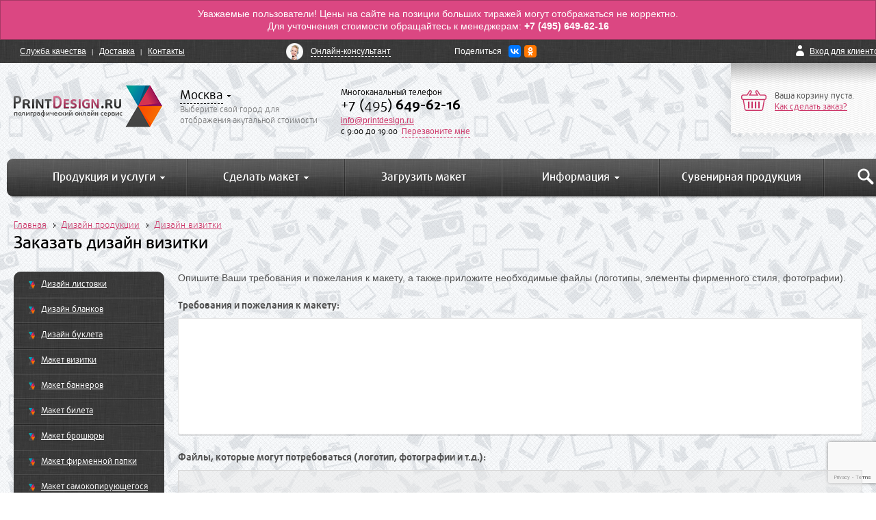

--- FILE ---
content_type: text/html; charset=UTF-8
request_url: https://printdesign.ru/design/dizain_vizitki
body_size: 21334
content:
<!DOCTYPE html>
<html lang="ru" class="">
	<head>
		<meta http-equiv="Content-Type" content="text/html; charset=UTF-8" />

	    <title>Дизайн визитки. Изготовление дизайн-макета визикти.</title>

	    <meta name="DESCRIPTION" content="">
	    <meta name="KEYWORDS" content="">

	  <link rel="icon" href="/favicon.ico" type="image/x-icon"/>
		<link rel="shortcut icon" href="/favicon.ico" type="image/x-icon"/>
		<script type='text/javascript' src='https://cdn.printsource.ru/node_modules/loading-attribute-polyfill/dist/loading-attribute-polyfill.umd.js?v=1724179367'></script>		<link rel='stylesheet' href='https://cdn.printsource.ru/node_modules/loading-attribute-polyfill/dist/loading-attribute-polyfill.css?v=1724179367'/>		<link rel='stylesheet' href='https://cdn.printsource.ru/css/all.css?v=1735298671'/>	    <script src="/js/jquery.js" type="text/javascript"></script>
	    <script type="text/javascript" src="/js/jquery.autocomplete.js"></script>
        <script type='text/javascript' src='https://cdn.printsource.ru/js/common.min.js?v=1724176636'></script>        <script type='text/javascript' src='/js/window.js?v=1703993719'></script>
		<script type="text/javascript" src="/js/form.js"></script>
		<script type="text/javascript" src="/js/select-1.1.0.js"></script>
		<script type="text/javascript" src="/js/jquery.main.js"></script>


		<script type="text/javascript" src="https://yastatic.net/share2/share.js" charset="utf-8"></script>

				<!--[if lte IE 8]><script type="text/javascript" src="/js/ie.js"></script><![endif]-->
		<!--[if gte IE 9]>
		  <style type="text/css">
		    .gradient {
		       filter: none;
		    }
		  </style>
		<![endif]-->

	 	<script src="/js/widgetcontroller.js?v=1724173943" type="text/javascript" charset="utf-8" /><script src="https://www.google.com/recaptcha/api.js?render=6LdEll8pAAAAANc1mzq5LROg4789qBqibth8hT0M" type="text/javascript" charset="utf-8" /><script src="/components/cuploader/plupload/plupload.js?v=1695835395" type="text/javascript" charset="utf-8" /><script src="/components/cuploader/plupload/plupload.gears.js?v=1517000400" type="text/javascript" charset="utf-8" /><script src="/components/cuploader/plupload/plupload.silverlight.js?v=1517000400" type="text/javascript" charset="utf-8" /><script src="/components/cuploader/plupload/plupload.flash.js?v=1517000400" type="text/javascript" charset="utf-8" /><script src="/components/cuploader/plupload/plupload.browserplus.js?v=1517000400" type="text/javascript" charset="utf-8" /><script src="/components/cuploader/plupload/plupload.html4.js?v=1517000400" type="text/javascript" charset="utf-8" /><script src="/components/cuploader/plupload/plupload.html5.js?v=1517000400" type="text/javascript" charset="utf-8" /><script src="/js/widgetcontroller.js?v=1724173943" type="text/javascript" charset="utf-8"></script>
<script src="https://www.google.com/recaptcha/api.js?render=6LdEll8pAAAAANc1mzq5LROg4789qBqibth8hT0M" type="text/javascript" charset="utf-8"></script>
<script src="/components/cuploader/plupload/plupload.js?v=1695835395" type="text/javascript" charset="utf-8"></script>
<script src="/components/cuploader/plupload/plupload.gears.js?v=1517000400" type="text/javascript" charset="utf-8"></script>
<script src="/components/cuploader/plupload/plupload.silverlight.js?v=1517000400" type="text/javascript" charset="utf-8"></script>
<script src="/components/cuploader/plupload/plupload.flash.js?v=1517000400" type="text/javascript" charset="utf-8"></script>
<script src="/components/cuploader/plupload/plupload.browserplus.js?v=1517000400" type="text/javascript" charset="utf-8"></script>
<script src="/components/cuploader/plupload/plupload.html4.js?v=1517000400" type="text/javascript" charset="utf-8"></script>
<script src="/components/cuploader/plupload/plupload.html5.js?v=1517000400" type="text/javascript" charset="utf-8"></script>
	    <script>window.wheader =  new widgetController("WHeader","wheader");
                        if(!window.wheader.logoutUser) {
                            window.wheader.logoutUser = function() {
                                this.callphp('logoutUser', arguments)
                            };
                        }
                    
                        if(!window.wheader.loadCities) {
                            window.wheader.loadCities = function() {
                                this.callphp('loadCities', arguments)
                            };
                        }
                    
                        if(!window.wheader.loginUser) {
                            window.wheader.loginUser = function() {
                                this.callphp('loginUser', arguments)
                            };
                        }
                    
                        if(!window.wheader.registerUser) {
                            window.wheader.registerUser = function() {
                                this.callphp('registerUser', arguments)
                            };
                        }
                    
                        if(!window.wheader.setCity) {
                            window.wheader.setCity = function() {
                                this.callphp('setCity', arguments)
                            };
                        }
                    
                        if(!window.wheader.requestCall) {
                            window.wheader.requestCall = function() {
                                this.callphp('requestCall', arguments)
                            };
                        }
                    
                        if(!window.wheader.refresh) {
                            window.wheader.refresh = function() {
                                this.callphp('refresh', arguments)
                            };
                        }
                    
                        if(!window.wheader.resetPassword) {
                            window.wheader.resetPassword = function() {
                                this.callphp('resetPassword', arguments)
                            };
                        }
                    window.wheader.setSign("f20fd441845ce810d0a98b21de8dcac7");window.design =  new widgetController("WDesignProduct","design");
                        if(!window.design.filesUploaded) {
                            window.design.filesUploaded = function() {
                                this.callphp('filesUploaded', arguments)
                            };
                        }
                    
                        if(!window.design.addToBasket) {
                            window.design.addToBasket = function() {
                                this.callphp('addToBasket', arguments)
                            };
                        }
                    window.design.setSign("ea2d53eb8ea0a2c1735d7c3c3b72bdd0");window.headercalculaterbanneri =  new widgetController("WMasterCalculater","headercalculaterbanneri");
                        if(!window.headercalculaterbanneri.setValues) {
                            window.headercalculaterbanneri.setValues = function() {
                                this.callphp('setValues', arguments)
                            };
                        }
                    
                        if(!window.headercalculaterbanneri.setValue) {
                            window.headercalculaterbanneri.setValue = function() {
                                this.callphp('setValue', arguments)
                            };
                        }
                    
                        if(!window.headercalculaterbanneri.addToBasket) {
                            window.headercalculaterbanneri.addToBasket = function() {
                                this.callphp('addToBasket', arguments)
                            };
                        }
                    window.headercalculaterbanneri.setSign("553a1b2dcd1fb09e22ef8871b5751dc9");
			headercalculaterbanneri.showLoader = function() {
					$('#headercalculaterbanneri_price').html("<div style=\"height:100px;padding-top:30px;\" align=\"center\"><div><img src=\"https://printdesign.ru/images/ajax.gif\" width=\"32\" /></div><div>Расчет стоимости...</div></div>");
			};
		window.headercalculaterbilety =  new widgetController("WMasterCalculater","headercalculaterbilety");
                        if(!window.headercalculaterbilety.setValues) {
                            window.headercalculaterbilety.setValues = function() {
                                this.callphp('setValues', arguments)
                            };
                        }
                    
                        if(!window.headercalculaterbilety.setValue) {
                            window.headercalculaterbilety.setValue = function() {
                                this.callphp('setValue', arguments)
                            };
                        }
                    
                        if(!window.headercalculaterbilety.addToBasket) {
                            window.headercalculaterbilety.addToBasket = function() {
                                this.callphp('addToBasket', arguments)
                            };
                        }
                    window.headercalculaterbilety.setSign("bf0f266090e9dd09be6035f057e9b9b6");
			headercalculaterbilety.showLoader = function() {
					$('#headercalculaterbilety_price').html("<div style=\"height:100px;padding-top:30px;\" align=\"center\"><div><img src=\"https://printdesign.ru/images/ajax.gif\" width=\"32\" /></div><div>Расчет стоимости...</div></div>");
			};
		window.headercalculaterbroshuri =  new widgetController("WMasterCalculater","headercalculaterbroshuri");
                        if(!window.headercalculaterbroshuri.setValues) {
                            window.headercalculaterbroshuri.setValues = function() {
                                this.callphp('setValues', arguments)
                            };
                        }
                    
                        if(!window.headercalculaterbroshuri.setValue) {
                            window.headercalculaterbroshuri.setValue = function() {
                                this.callphp('setValue', arguments)
                            };
                        }
                    
                        if(!window.headercalculaterbroshuri.addToBasket) {
                            window.headercalculaterbroshuri.addToBasket = function() {
                                this.callphp('addToBasket', arguments)
                            };
                        }
                    window.headercalculaterbroshuri.setSign("369a21d1e61084ebfecd917fba105876");
			headercalculaterbroshuri.showLoader = function() {
					$('#headercalculaterbroshuri_price').html("<div style=\"height:100px;padding-top:30px;\" align=\"center\"><div><img src=\"https://printdesign.ru/images/ajax.gif\" width=\"32\" /></div><div>Расчет стоимости...</div></div>");
			};
		window.headercalculaterbuklety =  new widgetController("WMasterCalculater","headercalculaterbuklety");
                        if(!window.headercalculaterbuklety.setValues) {
                            window.headercalculaterbuklety.setValues = function() {
                                this.callphp('setValues', arguments)
                            };
                        }
                    
                        if(!window.headercalculaterbuklety.setValue) {
                            window.headercalculaterbuklety.setValue = function() {
                                this.callphp('setValue', arguments)
                            };
                        }
                    
                        if(!window.headercalculaterbuklety.addToBasket) {
                            window.headercalculaterbuklety.addToBasket = function() {
                                this.callphp('addToBasket', arguments)
                            };
                        }
                    window.headercalculaterbuklety.setSign("14e61f9ba6eb480be2b395119ceacf70");
			headercalculaterbuklety.showLoader = function() {
					$('#headercalculaterbuklety_price').html("<div style=\"height:100px;padding-top:30px;\" align=\"center\"><div><img src=\"https://printdesign.ru/images/ajax.gif\" width=\"32\" /></div><div>Расчет стоимости...</div></div>");
			};
		window.headercalculatervizitki =  new widgetController("WMasterCalculater","headercalculatervizitki");
                        if(!window.headercalculatervizitki.setValues) {
                            window.headercalculatervizitki.setValues = function() {
                                this.callphp('setValues', arguments)
                            };
                        }
                    
                        if(!window.headercalculatervizitki.setValue) {
                            window.headercalculatervizitki.setValue = function() {
                                this.callphp('setValue', arguments)
                            };
                        }
                    
                        if(!window.headercalculatervizitki.addToBasket) {
                            window.headercalculatervizitki.addToBasket = function() {
                                this.callphp('addToBasket', arguments)
                            };
                        }
                    window.headercalculatervizitki.setSign("e7724211e92257483b26c1f6f20f39ae");
			headercalculatervizitki.showLoader = function() {
					$('#headercalculatervizitki_price').html("<div style=\"height:100px;padding-top:30px;\" align=\"center\"><div><img src=\"https://printdesign.ru/images/ajax.gif\" width=\"32\" /></div><div>Расчет стоимости...</div></div>");
			};
		window.headercalculaterkalendari =  new widgetController("WMasterCalculater","headercalculaterkalendari");
                        if(!window.headercalculaterkalendari.setValues) {
                            window.headercalculaterkalendari.setValues = function() {
                                this.callphp('setValues', arguments)
                            };
                        }
                    
                        if(!window.headercalculaterkalendari.setValue) {
                            window.headercalculaterkalendari.setValue = function() {
                                this.callphp('setValue', arguments)
                            };
                        }
                    
                        if(!window.headercalculaterkalendari.addToBasket) {
                            window.headercalculaterkalendari.addToBasket = function() {
                                this.callphp('addToBasket', arguments)
                            };
                        }
                    window.headercalculaterkalendari.setSign("5facb129a0ad30f8b0e6630c6d2aa9d1");
			headercalculaterkalendari.showLoader = function() {
					$('#headercalculaterkalendari_price').html("<div style=\"height:100px;padding-top:30px;\" align=\"center\"><div><img src=\"https://printdesign.ru/images/ajax.gif\" width=\"32\" /></div><div>Расчет стоимости...</div></div>");
			};
		window.headercalculaterkatalogi =  new widgetController("WMasterCalculater","headercalculaterkatalogi");
                        if(!window.headercalculaterkatalogi.setValues) {
                            window.headercalculaterkatalogi.setValues = function() {
                                this.callphp('setValues', arguments)
                            };
                        }
                    
                        if(!window.headercalculaterkatalogi.setValue) {
                            window.headercalculaterkatalogi.setValue = function() {
                                this.callphp('setValue', arguments)
                            };
                        }
                    
                        if(!window.headercalculaterkatalogi.addToBasket) {
                            window.headercalculaterkatalogi.addToBasket = function() {
                                this.callphp('addToBasket', arguments)
                            };
                        }
                    window.headercalculaterkatalogi.setSign("692b78ac6cf570e6b3793c215e6a20d6");
			headercalculaterkatalogi.showLoader = function() {
					$('#headercalculaterkatalogi_price').html("<div style=\"height:100px;padding-top:30px;\" align=\"center\"><div><img src=\"https://printdesign.ru/images/ajax.gif\" width=\"32\" /></div><div>Расчет стоимости...</div></div>");
			};
		window.headercalculaterkonverty =  new widgetController("WMasterCalculater","headercalculaterkonverty");
                        if(!window.headercalculaterkonverty.setValues) {
                            window.headercalculaterkonverty.setValues = function() {
                                this.callphp('setValues', arguments)
                            };
                        }
                    
                        if(!window.headercalculaterkonverty.setValue) {
                            window.headercalculaterkonverty.setValue = function() {
                                this.callphp('setValue', arguments)
                            };
                        }
                    
                        if(!window.headercalculaterkonverty.addToBasket) {
                            window.headercalculaterkonverty.addToBasket = function() {
                                this.callphp('addToBasket', arguments)
                            };
                        }
                    window.headercalculaterkonverty.setSign("d9c119ce82e91b2bbf76308bd97ad87d");
			headercalculaterkonverty.showLoader = function() {
					$('#headercalculaterkonverty_price').html("<div style=\"height:100px;padding-top:30px;\" align=\"center\"><div><img src=\"https://printdesign.ru/images/ajax.gif\" width=\"32\" /></div><div>Расчет стоимости...</div></div>");
			};
		window.headercalculaterlistovki_i_flaery =  new widgetController("WMasterCalculater","headercalculaterlistovki_i_flaery");
                        if(!window.headercalculaterlistovki_i_flaery.setValues) {
                            window.headercalculaterlistovki_i_flaery.setValues = function() {
                                this.callphp('setValues', arguments)
                            };
                        }
                    
                        if(!window.headercalculaterlistovki_i_flaery.setValue) {
                            window.headercalculaterlistovki_i_flaery.setValue = function() {
                                this.callphp('setValue', arguments)
                            };
                        }
                    
                        if(!window.headercalculaterlistovki_i_flaery.addToBasket) {
                            window.headercalculaterlistovki_i_flaery.addToBasket = function() {
                                this.callphp('addToBasket', arguments)
                            };
                        }
                    window.headercalculaterlistovki_i_flaery.setSign("36bb2b5cb5242fee314b5b6f2f4e3d60");
			headercalculaterlistovki_i_flaery.showLoader = function() {
					$('#headercalculaterlistovki_i_flaery_price').html("<div style=\"height:100px;padding-top:30px;\" align=\"center\"><div><img src=\"https://printdesign.ru/images/ajax.gif\" width=\"32\" /></div><div>Расчет стоимости...</div></div>");
			};
		window.headercalculaternakleyki =  new widgetController("WMasterCalculater","headercalculaternakleyki");
                        if(!window.headercalculaternakleyki.setValues) {
                            window.headercalculaternakleyki.setValues = function() {
                                this.callphp('setValues', arguments)
                            };
                        }
                    
                        if(!window.headercalculaternakleyki.setValue) {
                            window.headercalculaternakleyki.setValue = function() {
                                this.callphp('setValue', arguments)
                            };
                        }
                    
                        if(!window.headercalculaternakleyki.addToBasket) {
                            window.headercalculaternakleyki.addToBasket = function() {
                                this.callphp('addToBasket', arguments)
                            };
                        }
                    window.headercalculaternakleyki.setSign("504899397798cca6e7e316d86d8c9e3c");
			headercalculaternakleyki.showLoader = function() {
					$('#headercalculaternakleyki_price').html("<div style=\"height:100px;padding-top:30px;\" align=\"center\"><div><img src=\"https://printdesign.ru/images/ajax.gif\" width=\"32\" /></div><div>Расчет стоимости...</div></div>");
			};
		window.headercalculaterpaketi =  new widgetController("WMasterCalculater","headercalculaterpaketi");
                        if(!window.headercalculaterpaketi.setValues) {
                            window.headercalculaterpaketi.setValues = function() {
                                this.callphp('setValues', arguments)
                            };
                        }
                    
                        if(!window.headercalculaterpaketi.setValue) {
                            window.headercalculaterpaketi.setValue = function() {
                                this.callphp('setValue', arguments)
                            };
                        }
                    
                        if(!window.headercalculaterpaketi.addToBasket) {
                            window.headercalculaterpaketi.addToBasket = function() {
                                this.callphp('addToBasket', arguments)
                            };
                        }
                    window.headercalculaterpaketi.setSign("c0301632a253e490705921e3b2b10a0a");
			headercalculaterpaketi.showLoader = function() {
					$('#headercalculaterpaketi_price').html("<div style=\"height:100px;padding-top:30px;\" align=\"center\"><div><img src=\"https://printdesign.ru/images/ajax.gif\" width=\"32\" /></div><div>Расчет стоимости...</div></div>");
			};
		window.headercalculaterfirmennye_papki =  new widgetController("WMasterCalculater","headercalculaterfirmennye_papki");
                        if(!window.headercalculaterfirmennye_papki.setValues) {
                            window.headercalculaterfirmennye_papki.setValues = function() {
                                this.callphp('setValues', arguments)
                            };
                        }
                    
                        if(!window.headercalculaterfirmennye_papki.setValue) {
                            window.headercalculaterfirmennye_papki.setValue = function() {
                                this.callphp('setValue', arguments)
                            };
                        }
                    
                        if(!window.headercalculaterfirmennye_papki.addToBasket) {
                            window.headercalculaterfirmennye_papki.addToBasket = function() {
                                this.callphp('addToBasket', arguments)
                            };
                        }
                    window.headercalculaterfirmennye_papki.setSign("3161b0683be8b3bdd64cd315242676e5");
			headercalculaterfirmennye_papki.showLoader = function() {
					$('#headercalculaterfirmennye_papki_price').html("<div style=\"height:100px;padding-top:30px;\" align=\"center\"><div><img src=\"https://printdesign.ru/images/ajax.gif\" width=\"32\" /></div><div>Расчет стоимости...</div></div>");
			};
		window.headercalculaterplakati_i_banneri =  new widgetController("WMasterCalculater","headercalculaterplakati_i_banneri");
                        if(!window.headercalculaterplakati_i_banneri.setValues) {
                            window.headercalculaterplakati_i_banneri.setValues = function() {
                                this.callphp('setValues', arguments)
                            };
                        }
                    
                        if(!window.headercalculaterplakati_i_banneri.setValue) {
                            window.headercalculaterplakati_i_banneri.setValue = function() {
                                this.callphp('setValue', arguments)
                            };
                        }
                    
                        if(!window.headercalculaterplakati_i_banneri.addToBasket) {
                            window.headercalculaterplakati_i_banneri.addToBasket = function() {
                                this.callphp('addToBasket', arguments)
                            };
                        }
                    window.headercalculaterplakati_i_banneri.setSign("7f94e94129cecc2531129db9733583e7");
			headercalculaterplakati_i_banneri.showLoader = function() {
					$('#headercalculaterplakati_i_banneri_price').html("<div style=\"height:100px;padding-top:30px;\" align=\"center\"><div><img src=\"https://printdesign.ru/images/ajax.gif\" width=\"32\" /></div><div>Расчет стоимости...</div></div>");
			};
		window.headercalculaterplastikovye_karty =  new widgetController("WMasterCalculater","headercalculaterplastikovye_karty");
                        if(!window.headercalculaterplastikovye_karty.setValues) {
                            window.headercalculaterplastikovye_karty.setValues = function() {
                                this.callphp('setValues', arguments)
                            };
                        }
                    
                        if(!window.headercalculaterplastikovye_karty.setValue) {
                            window.headercalculaterplastikovye_karty.setValue = function() {
                                this.callphp('setValue', arguments)
                            };
                        }
                    
                        if(!window.headercalculaterplastikovye_karty.addToBasket) {
                            window.headercalculaterplastikovye_karty.addToBasket = function() {
                                this.callphp('addToBasket', arguments)
                            };
                        }
                    window.headercalculaterplastikovye_karty.setSign("61a9bd571e62928c93c47b199ed0204a");
			headercalculaterplastikovye_karty.showLoader = function() {
					$('#headercalculaterplastikovye_karty_price').html("<div style=\"height:100px;padding-top:30px;\" align=\"center\"><div><img src=\"https://printdesign.ru/images/ajax.gif\" width=\"32\" /></div><div>Расчет стоимости...</div></div>");
			};
		window.headercalculatertablichki =  new widgetController("WMasterCalculater","headercalculatertablichki");
                        if(!window.headercalculatertablichki.setValues) {
                            window.headercalculatertablichki.setValues = function() {
                                this.callphp('setValues', arguments)
                            };
                        }
                    
                        if(!window.headercalculatertablichki.setValue) {
                            window.headercalculatertablichki.setValue = function() {
                                this.callphp('setValue', arguments)
                            };
                        }
                    
                        if(!window.headercalculatertablichki.addToBasket) {
                            window.headercalculatertablichki.addToBasket = function() {
                                this.callphp('addToBasket', arguments)
                            };
                        }
                    window.headercalculatertablichki.setSign("42a0205da706b315a5959e437447aa6a");
			headercalculatertablichki.showLoader = function() {
					$('#headercalculatertablichki_price').html("<div style=\"height:100px;padding-top:30px;\" align=\"center\"><div><img src=\"https://printdesign.ru/images/ajax.gif\" width=\"32\" /></div><div>Расчет стоимости...</div></div>");
			};
		window.headercalculaterfirmennye_blanki =  new widgetController("WMasterCalculater","headercalculaterfirmennye_blanki");
                        if(!window.headercalculaterfirmennye_blanki.setValues) {
                            window.headercalculaterfirmennye_blanki.setValues = function() {
                                this.callphp('setValues', arguments)
                            };
                        }
                    
                        if(!window.headercalculaterfirmennye_blanki.setValue) {
                            window.headercalculaterfirmennye_blanki.setValue = function() {
                                this.callphp('setValue', arguments)
                            };
                        }
                    
                        if(!window.headercalculaterfirmennye_blanki.addToBasket) {
                            window.headercalculaterfirmennye_blanki.addToBasket = function() {
                                this.callphp('addToBasket', arguments)
                            };
                        }
                    window.headercalculaterfirmennye_blanki.setSign("79ad57589e4a48c97f9fec07fce96bb1");
			headercalculaterfirmennye_blanki.showLoader = function() {
					$('#headercalculaterfirmennye_blanki_price').html("<div style=\"height:100px;padding-top:30px;\" align=\"center\"><div><img src=\"https://printdesign.ru/images/ajax.gif\" width=\"32\" /></div><div>Расчет стоимости...</div></div>");
			};
		window.headercalculaterflaery =  new widgetController("WMasterCalculater","headercalculaterflaery");
                        if(!window.headercalculaterflaery.setValues) {
                            window.headercalculaterflaery.setValues = function() {
                                this.callphp('setValues', arguments)
                            };
                        }
                    
                        if(!window.headercalculaterflaery.setValue) {
                            window.headercalculaterflaery.setValue = function() {
                                this.callphp('setValue', arguments)
                            };
                        }
                    
                        if(!window.headercalculaterflaery.addToBasket) {
                            window.headercalculaterflaery.addToBasket = function() {
                                this.callphp('addToBasket', arguments)
                            };
                        }
                    window.headercalculaterflaery.setSign("3dc542c987ec14820fe2bb07b383e410");
			headercalculaterflaery.showLoader = function() {
					$('#headercalculaterflaery_price').html("<div style=\"height:100px;padding-top:30px;\" align=\"center\"><div><img src=\"https://printdesign.ru/images/ajax.gif\" width=\"32\" /></div><div>Расчет стоимости...</div></div>");
			};
		window.headercalculaterbirki =  new widgetController("WMasterCalculater","headercalculaterbirki");
                        if(!window.headercalculaterbirki.setValues) {
                            window.headercalculaterbirki.setValues = function() {
                                this.callphp('setValues', arguments)
                            };
                        }
                    
                        if(!window.headercalculaterbirki.setValue) {
                            window.headercalculaterbirki.setValue = function() {
                                this.callphp('setValue', arguments)
                            };
                        }
                    
                        if(!window.headercalculaterbirki.addToBasket) {
                            window.headercalculaterbirki.addToBasket = function() {
                                this.callphp('addToBasket', arguments)
                            };
                        }
                    window.headercalculaterbirki.setSign("0d0a5d63317aed07efeb0c2a7bf9a5ef");
			headercalculaterbirki.showLoader = function() {
					$('#headercalculaterbirki_price').html("<div style=\"height:100px;padding-top:30px;\" align=\"center\"><div><img src=\"https://printdesign.ru/images/ajax.gif\" width=\"32\" /></div><div>Расчет стоимости...</div></div>");
			};
		
            grecaptcha.ready(function () {
                grecaptcha.execute('6LdEll8pAAAAANc1mzq5LROg4789qBqibth8hT0M', { action: 'contact' }).then(function (token) {
                    const recaptchaResponse = document.getElementById('requestform_recaptcha');
                    const formBtn = document.getElementById('requestform_name_btn');
                    
                    if(recaptchaResponse) {
                        recaptchaResponse.value = token;
                    }
                    
                    if(formBtn) {
                        formBtn.disabled = false;
                    }
                });
            });
		
$(document).ready(function() {
			$('.entercatch').keypress(function(e) {
			    if(e.which == 13) {
			        wheader.loginUser($('#headloginform_email').val(),$('#headloginform_password').val());
			    }
			});
		;
			$('#queryinput').keypress(function(e) {
			    if(e.which == 13) {
					window.location='https://editor.printdesign.ru/designtemplates?query='+$('#queryinput').val();
			    }
			});
		;
			var options, a;
			jQuery(function(){
				options = {
					serviceUrl:'/ajaxsearch.php',
					minChars:3,
					width:215,
					onSelect: function(value, data){ window.location='https://editor.printdesign.ru/designtemplates?query='+value.value;  },
					// local autosugest options:
					//lookup: ['January', 'February'] //local lookup values
				};
				a = $('#queryinput').autocomplete(options);
			}); 	
				
		;
            var uploadernewdesign_uploader = new plupload.Uploader({
                runtimes : 'gears,html5,flash,silverlight,browserplus',
                browse_button : 'newdesign_uploadbutton',
                container: 'newdesign_uploadcontainer',
                max_file_size :'100mb',
                drop_element:'newdesign_uploadcontainer',
                url : '/upload.php',
                flash_swf_url : '/components/cuploader/plupload/plupload.flash.swf',
                silverlight_xap_url : '/components/cuploader/plupload/plupload.silverlight.xap',
            
                filters : [
                    {title : "Доступные форматы", extensions : "ai,eps,cdr,jpg,jpeg,png,tif,pdf,psd,rar,tiff,zip"}
                ],
                multipart_params: {PHPSESSID : "6d46cabae430ace96567716903b3e0c0",CUPLOADERIDENT : "newdesign_uploader"},
                        
                init: {
                    PostInit: function() {
                        $('#__temp').html("");
                    },
                    FilesAdded: function(up,files) {
                         $.each(files, function(i, file) {
                          $('#__temp').append(
                                '<div id="' + file.id + '">' +
                                file.name +' (' + plupload.formatSize(file.size) + ') <b></b>' +
                            '</div>');
                        });
                 
                        up.refresh();
                                
                        $('#newdesign_uploadbutton_content').hide('fast');
                        $('#newdesign_uploadbutton_progressbarcontainer').show('fast');  	
                        $('#newdesign_uploadbutton_progressbartitle').html('Подготовка к загрузке'); 	
                        $('#newdesign_uploadbutton_progressbarslider').css('width','0%');
                        uploadernewdesign_uploader.start();
                    },
                    UploadProgress: function(up,file) {
                         /*$('#' + file.id + " b").html(file.percent + "%");*/
                         $('#newdesign_uploadbutton_progressbartitle').html('Загрузка: '+file.name+' ('+file.percent+'%)'); 	
                         $('#newdesign_uploadbutton_progressbarslider').css('width',file.percent+'%');
                        
                    },
                    Error: function(up,err) {
                        /*$('#__temp').append("<div>Ошибка: " + err.message +
                            (err.file ? ", Файл: " + err.file.name : "") +
                            "</div>"
                        );*/
                        $('#newdesign_uploadbutton_progressbartitle').html('Ошибка: ' + err.message +(err.file ? ', Файл: ' + err.file.name : ''));
                
                 
                        up.refresh(); // Reposition Flash/Silverlight
                    },
                    FileUploaded: function(up,file) {
                         $('#' + file.id + " b").html("Загружен");
                    },
                    UploadComplete: function(up,file) {
                        $('#__temp').html('');   
                        
                        $('#newdesign_uploadbutton_progressbarcontainer').hide('fast'); 
                        $('#newdesign_uploadbutton_content').show('fast'); 	   
                        design.filesUploaded();
                        
                    },
                        
                }
                
            });
            
            uploadernewdesign_uploader.init();
 
        ;});</script>
	</head>
	<body  style="background:url(/images/inner-bg.png)" >

                    <div class="wrapper-holder">
                <div id="wrapper">
                    <header id="header">
                        <div class="_area" id="_area_header"><div class="_widget" id="_widget_wheader"><script type="text/javascript">!function () {
        var t = document.createElement("script");
        t.type = "text/javascript", t.async = !0, t.src = 'https://vk.com/js/api/openapi.js?169', t.onload = function () {
            VK.Retargeting.Init("VK-RTRG-1352048-c3ErH"), VK.Retargeting.Hit()
        }, document.head.appendChild(t)
    }();</script>
<noscript>
    <img src="https://vk.com/rtrg?p=VK-RTRG-1352048-c3ErH" style="position:fixed; left:-999px;" alt=""/>
</noscript>
<script src='https://www.google.com/recaptcha/api.js?hl=ru'></script>
<noindex>
        <div id="headcity" class="header-city headerpopupblocks" style="display:none">
        <div class="bg"></div>
        <div class="container clear" id="headcity_container" style="">
            <div style="padding:20px">
                <div align="center" style="margin-top:20px;margin-bottom:20px;">
                    <div><img width="64" src="/images/ajax.gif"/></div>
                    <div>Загружаю список городов. Пожалуйста, подождите...</div>
                </div>

            </div>
        </div>
    </div>
</noindex>
<div id="headloginform" class="header-login headerpopupblocks"
     style="display:none">
    <div class="header-login-frame">
        <div class="container clear">
            <div class="columns">
                <div class="join-col">
                    <div id="login_container">
                        <div class="title">Личный кабинет:</div>
                        <div class="row">
                            <label class="input-holder">
                                <input type="text" id="headloginform_email" class="entercatch"
                                       placeholder="Введите свой E-mail">
                            </label>
                        </div>
                        <div class="row">
                            <label class="input-holder">
                                <input type="password" id="headloginform_password" class="entercatch"
                                       placeholder="Введите пароль">
                            </label>
                        </div>
                        <div class="row">
                            <button onclick="wheader.loginUser($('#headloginform_email').val(), $('#headloginform_password').val())"
                                    class="gray-btn btn">Войти!
                            </button>
                            <a onclick="
                                $('#headrecoveryform_email').val($('#headloginform_email').val());
                                $('#login_container').hide();
                                $('#passwordrecovery_container').fadeIn('fast');"
                               class="link-btn btn">Забыли пароль?</a>
                        </div>
                    </div>
                    <div id="passwordrecovery_container" style="display:none;">
                        <div class="title">Восстановление пароля:</div>
                        <div class="row">
                            <label class="input-holder">
                                <input type="text" id="headrecoveryform_email" class="entercatch"
                                       placeholder="Введите свой E-mail">
                            </label>
                        </div>
                        <div class="row">
                            <button onclick="wheader.resetPassword($('#headrecoveryform_email').val())"
                                    class="gray-btn btn">Восстановить
                            </button>
                            <a onclick="$('#passwordrecovery_container').hide();$('#login_container').fadeIn('fast');"
                               class="link-btn btn">Отмена</a>
                        </div>
                    </div>
                </div>
                <ul class="join-as">
                                            <li>
                            <a href="javascript:openSocialWindow('/sociallogin.php?type=yandex')"
                               class="yandex"
                            >
                                <span>Войти через Яндекс</span>
                            </a>
                        </li>
                                            <li>
                            <a href="javascript:openSocialWindow('/sociallogin.php?type=vkontakte')"
                               class="vk"
                            >
                                <span>Войти через Вконтакте</span>
                            </a>
                        </li>
                                            <li>
                            <a href="javascript:openSocialWindow('/sociallogin.php?type=mail')"
                               class="mailru"
                            >
                                <span>Войти через Mail.Ru</span>
                            </a>
                        </li>
                                    </ul>
                <div class="reg-col" id="regform_registerform" style="display:none">
                    <div class="title">Быстрая регистрация</div>
                    <div class="row">
                        <label class="control-label">Ваше имя:</label>
                        <label class="input-holder">
                            <input type="text" id="regform_register_name">
                        </label>
                    </div>
                    <div class="row">
                        <label class="control-label">E-mail:</label>
                        <label class="input-holder">
                            <input type="text" id="regform_register_email">
                        </label>
                    </div>
                    <div class="row">
                        <label class="control-label">Телефон:</label>
                        <label class="input-holder">
                            <input type="text" id="regform_register_phone">
                        </label>
                    </div>
                    <div class="row">
                        <label class="control-label">Пароль:</label>
                        <label class="input-holder">
                            <input type="password" id="regform_register_password">
                        </label>
                    </div>
                    <div class="row" style="display: flex; justify-content: end">
                        <div class="g-recaptcha" data-sitekey="6LcHylooAAAAAE2OGZoxmk56SRDMinYcKAQIQx7I"></div>
                    </div>
                    <div class="row" style="clear:both">
                        <label style="display: block; margin-bottom: 5px; white-space: nowrap;">
                            <input type="checkbox" id="regform_register_notify"/>&nbsp;
                            <span style="display: inline-block; vertical-align: top; white-space: normal">
                                Я согласен на обработку моих персональных данных в соответствии
                                с <a href="https://printdesign.ru/rules">правилами использования</a>.
                            </span>
                        </label>
                        <label class="">
                            <input type="checkbox" id="regform_register_notify"/>&nbsp;
                            Я согласен получать рекламные материалы.
                        </label>
                    </div>
                    <div class="btn-holder clear">
                        <button class="gray-btn btn pull-right"
                                onclick="
                                        if($('#regform_register_notify').prop('checked')==false) {
                                        showNotice('Регистрация возможна только при согласии на обработку персональных данных');
                                        } else {
                                wheader.registerUser(
                                        $('#regform_register_name').val(),
                                        $('#regform_register_email').val(),
                                        $('#regform_register_phone').val(),
                                        $('#regform_register_password').val(),
                                        grecaptcha && grecaptcha.getResponse(),
                                        (($('#regform_register_notify').prop('checked')==true)?1:0)
                                        )}
                                        ">
                            Зарегистрироваться!
                        </button>
                    </div>

                </div>
                <div class="reg-col" id="regform_link">
                    <div class="title">Быстрая регистрация</div>
                    <div class="gray-text">Регистрация на нашем проекте позволит Вам всегда быть в курсе скидок и особых
                        предложений на полиграфическую и сувенирную продукцию.
                    </div>
                    <a href="#" onclick="$('#regform_link').hide(); $('#regform_registerform').show();" class="reg-btn">
                        <span class="text">Зарегистрироваться!</span>
                        <span class="description">Получить доступ в личный кабинет</span>
                    </a>
                </div>
            </div>
        </div>
    </div>
</div>

<div id="requestcallform" class="header-login headerpopupblocks" style="display:none">
    <div style="padding-left:410px" class="header-login-frame">
        <div class="container clear">
            <div class="columns">

                <div class="join-col">
                    <div class="title">Куда звонить?</div>
                    <div class="row">
                        <label class="input-holder">
                            <input type="text" id="requestform_phone" class="entercatch"
                                   placeholder="Введите Ваш телефон">
                        </label>
                    </div>
                    <div class="row">
                        <label class="input-holder">
                            <input type="text" id="requestform_name" class="entercatch" placeholder="Введите Ваше Имя">
                        </label>
                    </div>
                    <div class="row">
                        <input type="hidden" id="requestform_recaptcha">
                        <button onclick="wheader.requestCall(
                                    $('#requestform_phone').val(),
                                    $('#requestform_name').val(),
                                    '916515cf6c5df5d08388fcaa5940cb7a',
                                    $('#requestform_recaptcha').val()
                                )"
                                id="requestform_name_btn"
                                class="gray-btn btn"
                                disabled
                        >
                            Перезвоните мне!
                        </button>

                    </div>
                </div>

                <div class="reg-col" id="regform_link">
                    <div class="title">Запрос звонка</div>
                    <div class="gray-text">Наши менеджеры свяжутся с Вами как только появится свободная минутка.</div>

                </div>
            </div>

        </div>
    </div>
</div>

<div id="app-notifications"></div>

<script>
    (function (notifications) {

        class NotificationError extends Error {
            name = 'NotificationError';
        }

        for (const {notificationid, isdialog, image, text} of notifications) {
            if (!isdialog) {
                $('#app-notifications').append(`
                    <div class="alert alert-notification text-center">
                        ${text}
                    </div>
                `);
            } else if (!image) {
                throw new NotificationError('Изображение отсутствует!');
            } else if (!localStorage.getItem(`notification_${notificationid}`)) {
                localStorage.setItem(`notification_${notificationid}`, 1);
                const tmpImage = new Image();
                tmpImage.src = image;
                tmpImage.addEventListener('load', () => {
                    app.alert(`<img class="modal__image" src="${image}" />`);
                });
            }
        }

    })([{"notificationid":"18","isdialog":false,"title":"\u043d\u0435 \u0440\u0430\u0431\u043e\u0442\u0430\u0435\u0442 \u043e\u0444\u0441\u0435\u0442\u043d\u044b\u0435 \u0442\u0438\u0440\u0430\u0436\u0438","text":"<p>\u0423\u0432\u0430\u0436\u0430\u0435\u043c\u044b\u0435 \u043f\u043e\u043b\u044c\u0437\u043e\u0432\u0430\u0442\u0435\u043b\u0438!&nbsp;\u0426\u0435\u043d\u044b \u043d\u0430 \u0441\u0430\u0439\u0442\u0435 \u043d\u0430 \u043f\u043e\u0437\u0438\u0446\u0438\u0438 \u0431\u043e\u043b\u044c\u0448\u0438\u0445 \u0442\u0438\u0440\u0430\u0436\u0435\u0439 \u043c\u043e\u0433\u0443\u0442 \u043e\u0442\u043e\u0431\u0440\u0430\u0436\u0430\u0442\u044c\u0441\u044f \u043d\u0435 \u043a\u043e\u0440\u0440\u0435\u043a\u0442\u043d\u043e.<br \/>\n\u0414\u043b\u044f \u0443\u0447\u0442\u043e\u0447\u043d\u0435\u043d\u0438\u044f \u0441\u0442\u043e\u0438\u043c\u043e\u0441\u0442\u0438 \u043e\u0431\u0440\u0430\u0449\u0430\u0439\u0442\u0435\u0441\u044c \u043a \u043c\u0435\u043d\u0435\u0434\u0436\u0435\u0440\u0430\u043c: <strong>+7 (495) 649-62-16<\/strong><\/p>","image":null,"startdate":"10.01.2026","enddate":"31.12.2026","createdate":"29.08.2025 14:34"}]);
</script>

<div class="header-row ">
            <div class="container clear">
            <ul class="head-tools">
                <li><a href="https://printdesign.ru/quality">Служба качества</a></li>
                <li><a href="https://printdesign.ru/information/delivery">Доставка</a></li>
                <li><a href="https://printdesign.ru/contacts">Контакты</a></li>
            </ul>
            <div class="assistance">
                <a class="dash" id="onlineconsultant">
                    <em class="ico">
                        <img src="/images/ico02.png" width="25" height="25" alt=""/>
                    </em>
                    <span class="text">Онлайн-консультант</span>
                </a>
            </div>
            <div class="share-holder">
                <span class="text">Поделиться</span>
                <div class="ya-share2" data-curtain data-services="vkontakte,odnoklassniki"></div>
            </div>
            <a href="#"
               onclick="$('.headerpopupblocks').hide(); $('#headloginform').show('fast',function() {$(window).scrollTop(0);});"
               class="join">
                <em class="ico"></em>
                <span>Вход для клиентов</span>
            </a>
        </div>
    </div>
<div class="header-frame">
    <div class="container clear">
        <strong class="logo">
            <a href="https://printdesign.ru">PrintDesign.ru полиграфический онлайн сервис</a>
        </strong>
        <div class="city-box">
            <a href="#"
               onclick="$('.headerpopupblocks').hide();$('#headcity').show('fast',function() {$(window).scrollTop(0);wheader.loadCities();});"
               class="opener dash">
                <span>Москва</span><em class="ico"></em>
            </a>
            <div class="description">Выберите свой город для <br>отображения акутальной стоимости</div>
        </div>
        <div class="phone-box">
            <div class="text">Многоканальный телефон</div>
                            <div class="phone"><a style="text-decoration:none; color:#000" href="tel:+74956496216">+7 (495) <strong>649-62-16</strong></a>
                </div>
                        <div><a href="mailto:info@printdesign.ru">info@printdesign.ru</a></div>
            <div class="text">c 9:00 до 19:00 <a
                        onclick="$('.headerpopupblocks').hide(); $('#requestcallform').show('fast',function() {$(window).scrollTop(0);});"
                        class="callback dash"><span>Перезвоните мне</span></a></div>

        </div>
                    <div class="basket-box">
                <div style="margin-top:40px" class="frame">
                    <p>Ваша корзину пуста.</p>
                    <p><a href="https://printdesign.ru/information/howtoorder">Как сделать заказ?</a></p>
                </div>
            </div>
        
    </div>
</div>
<div class="container">
    <div class="nav-holder">
        <div class="nav-frame clear">
            <!--   -->
            <div style="width:50px; float:right; padding-top:10px; cursor:pointer; position: relative; z-index: 2;" align="center"
                 onclick="
                     $('#nav_information_').toggleClass('hidden');
                     $('#nav_souvenirs').toggleClass('hidden');
                     $('#searchli').toggleClass('hidden');
                ">
                <img src="/images/searchbutton.png" width="32">
            </div>
            <div id="navsearch" style="position:relative;display:none;margin-right:50px">

            </div>
            <nav id="nav" style="margin-right:50px">
                <ul>
                    <li id="nav_products">
                        <div class="holder">
                            <a href="https://printdesign.ru/services">
                                <span>Продукция и услуги</span>
                                <em class="ico"></em>
                            </a>
                            <div class="drop tabset">
                                <div class="drop-holder" id="headerproductsmenu">
                                    <ul class="submenu" id="headerproductsmenuul">
                                        <li>
                                            <div class="title">Популярное</div>
                                            <ul class="menu-list">
                                                                                                                                                        <li style="line-height:20px"
                                                        onmouseover="$('#headerproductsmenu').addClass('opened'); $('#headerproductsmenuul').addClass('opened'); $('#headercalculatercontainer').show(); $('.headercalculater').hide();$('#headercalculater_banneri').show();">
                                                        <a href="https://printdesign.ru/services/polygraphiya/banneri">
                                                            <em class="ico"></em>
                                                            <span>Баннеры и рекламные конструкции</span>
                                                        </a>
                                                    </li>
                                                                                                                                                        <li style="line-height:20px"
                                                        onmouseover="$('#headerproductsmenu').addClass('opened'); $('#headerproductsmenuul').addClass('opened'); $('#headercalculatercontainer').show(); $('.headercalculater').hide();$('#headercalculater_bilety').show();">
                                                        <a href="https://printdesign.ru/services/polygraphiya/bilety">
                                                            <em class="ico"></em>
                                                            <span>Билеты</span>
                                                        </a>
                                                    </li>
                                                                                                                                                        <li style="line-height:20px"
                                                        onmouseover="$('#headerproductsmenu').addClass('opened'); $('#headerproductsmenuul').addClass('opened'); $('#headercalculatercontainer').show(); $('.headercalculater').hide();$('#headercalculater_broshuri').show();">
                                                        <a href="https://printdesign.ru/services/polygraphiya/broshuri">
                                                            <em class="ico"></em>
                                                            <span>Брошюры</span>
                                                        </a>
                                                    </li>
                                                                                                                                                                                                            <li style="line-height:20px"
                                                        onmouseover="$('#headerproductsmenu').addClass('opened'); $('#headerproductsmenuul').addClass('opened'); $('#headercalculatercontainer').show(); $('.headercalculater').hide();$('#headercalculater_buklety').show();">
                                                        <a href="https://printdesign.ru/services/polygraphiya/buklety">
                                                            <em class="ico"></em>
                                                            <span>Буклеты</span>
                                                        </a>
                                                    </li>
                                                                                                                                                        <li style="line-height:20px"
                                                        onmouseover="$('#headerproductsmenu').addClass('opened'); $('#headerproductsmenuul').addClass('opened'); $('#headercalculatercontainer').show(); $('.headercalculater').hide();$('#headercalculater_vizitki').show();">
                                                        <a href="https://printdesign.ru/services/polygraphiya/vizitki">
                                                            <em class="ico"></em>
                                                            <span>Визитки</span>
                                                        </a>
                                                    </li>
                                                                                                                                                        <li style="line-height:20px"
                                                        onmouseover="$('#headerproductsmenu').addClass('opened'); $('#headerproductsmenuul').addClass('opened'); $('#headercalculatercontainer').show(); $('.headercalculater').hide();$('#headercalculater_kalendari').show();">
                                                        <a href="https://printdesign.ru/services/polygraphiya/kalendari">
                                                            <em class="ico"></em>
                                                            <span>Календари</span>
                                                        </a>
                                                    </li>
                                                                                                                                                        <li style="line-height:20px"
                                                        onmouseover="$('#headerproductsmenu').addClass('opened'); $('#headerproductsmenuul').addClass('opened'); $('#headercalculatercontainer').show(); $('.headercalculater').hide();$('#headercalculater_katalogi').show();">
                                                        <a href="https://printdesign.ru/services/polygraphiya/katalogi">
                                                            <em class="ico"></em>
                                                            <span>Каталоги</span>
                                                        </a>
                                                    </li>
                                                                                                                                                        <li style="line-height:20px"
                                                        onmouseover="$('#headerproductsmenu').addClass('opened'); $('#headerproductsmenuul').addClass('opened'); $('#headercalculatercontainer').show(); $('.headercalculater').hide();$('#headercalculater_konverty').show();">
                                                        <a href="https://printdesign.ru/services/polygraphiya/konverty">
                                                            <em class="ico"></em>
                                                            <span>Конверты</span>
                                                        </a>
                                                    </li>
                                                                                                                                                        <li style="line-height:20px"
                                                        onmouseover="$('#headerproductsmenu').addClass('opened'); $('#headerproductsmenuul').addClass('opened'); $('#headercalculatercontainer').show(); $('.headercalculater').hide();$('#headercalculater_listovki_i_flaery').show();">
                                                        <a href="https://printdesign.ru/services/polygraphiya/listovki_i_flaery">
                                                            <em class="ico"></em>
                                                            <span>Листовки</span>
                                                        </a>
                                                    </li>
                                                                                                                                                        <li style="line-height:20px"
                                                        onmouseover="$('#headerproductsmenu').addClass('opened'); $('#headerproductsmenuul').addClass('opened'); $('#headercalculatercontainer').show(); $('.headercalculater').hide();$('#headercalculater_nakleyki').show();">
                                                        <a href="https://printdesign.ru/services/polygraphiya/nakleyki">
                                                            <em class="ico"></em>
                                                            <span>Наклейки</span>
                                                        </a>
                                                    </li>
                                                                                                                                                        <li style="line-height:20px"
                                                        onmouseover="$('#headerproductsmenu').addClass('opened'); $('#headerproductsmenuul').addClass('opened'); $('#headercalculatercontainer').show(); $('.headercalculater').hide();$('#headercalculater_paketi').show();">
                                                        <a href="https://printdesign.ru/services/polygraphiya/paketi">
                                                            <em class="ico"></em>
                                                            <span>Пакеты</span>
                                                        </a>
                                                    </li>
                                                                                                                                                        <li style="line-height:20px"
                                                        onmouseover="$('#headerproductsmenu').addClass('opened'); $('#headerproductsmenuul').addClass('opened'); $('#headercalculatercontainer').show(); $('.headercalculater').hide();$('#headercalculater_firmennye_papki').show();">
                                                        <a href="https://printdesign.ru/services/polygraphiya/firmennye_papki">
                                                            <em class="ico"></em>
                                                            <span>Фирменные папки</span>
                                                        </a>
                                                    </li>
                                                                                                                                                        <li style="line-height:20px"
                                                        onmouseover="$('#headerproductsmenu').addClass('opened'); $('#headerproductsmenuul').addClass('opened'); $('#headercalculatercontainer').show(); $('.headercalculater').hide();$('#headercalculater_plakati_i_banneri').show();">
                                                        <a href="https://printdesign.ru/services/polygraphiya/plakati_i_banneri">
                                                            <em class="ico"></em>
                                                            <span>Плакаты</span>
                                                        </a>
                                                    </li>
                                                                                                                                                        <li style="line-height:20px"
                                                        onmouseover="$('#headerproductsmenu').addClass('opened'); $('#headerproductsmenuul').addClass('opened'); $('#headercalculatercontainer').show(); $('.headercalculater').hide();$('#headercalculater_plastikovye_karty').show();">
                                                        <a href="https://printdesign.ru/services/polygraphiya/plastikovye_karty">
                                                            <em class="ico"></em>
                                                            <span>Пластиковые карты</span>
                                                        </a>
                                                    </li>
                                                                                                                                                        <li style="line-height:20px"
                                                        onmouseover="$('#headerproductsmenu').addClass('opened'); $('#headerproductsmenuul').addClass('opened'); $('#headercalculatercontainer').show(); $('.headercalculater').hide();$('#headercalculater_tablichki').show();">
                                                        <a href="https://printdesign.ru/services/polygraphiya/tablichki">
                                                            <em class="ico"></em>
                                                            <span>Таблички</span>
                                                        </a>
                                                    </li>
                                                                                                                                                                                                            <li style="line-height:20px"
                                                        onmouseover="$('#headerproductsmenu').addClass('opened'); $('#headerproductsmenuul').addClass('opened'); $('#headercalculatercontainer').show(); $('.headercalculater').hide();$('#headercalculater_firmennye_blanki').show();">
                                                        <a href="https://printdesign.ru/services/polygraphiya/firmennye_blanki">
                                                            <em class="ico"></em>
                                                            <span>Фирменные бланки</span>
                                                        </a>
                                                    </li>
                                                                                                                                                        <li style="line-height:20px"
                                                        onmouseover="$('#headerproductsmenu').addClass('opened'); $('#headerproductsmenuul').addClass('opened'); $('#headercalculatercontainer').show(); $('.headercalculater').hide();$('#headercalculater_flaery').show();">
                                                        <a href="https://printdesign.ru/services/polygraphiya/flaery">
                                                            <em class="ico"></em>
                                                            <span>Флаеры</span>
                                                        </a>
                                                    </li>
                                                                                                                                                        <li style="line-height:20px"
                                                        onmouseover="$('#headerproductsmenu').addClass('opened'); $('#headerproductsmenuul').addClass('opened'); $('#headercalculatercontainer').show(); $('.headercalculater').hide();$('#headercalculater_birki').show();">
                                                        <a href="https://printdesign.ru/services/polygraphiya/birki">
                                                            <em class="ico"></em>
                                                            <span>Бирки</span>
                                                        </a>
                                                    </li>
                                                                                            </ul>
                                        </li>
                                        <li><a href="https://printdesign.ru/services"><em class="ico"></em><span>Вся продукция</span></a>
                                        </li>
                                        <li>
                                            <div class="title">Категории</div>
                                            <ul class="menu-list inner01" style="margin-bottom:0px">
                                                                                                    <li onmouseover="$('#headerproductsmenu, #headerproductsmenuul').removeClass('opened');$('#headercalculatercontainer').hide();">
                                                        <a href="https://printdesign.ru/services?category=promo">
                                                            <em class="ico"></em>
                                                            <span>Рекламная продукция</span>
                                                        </a>
                                                    </li>
                                                                                                    <li onmouseover="$('#headerproductsmenu, #headerproductsmenuul').removeClass('opened');$('#headercalculatercontainer').hide();">
                                                        <a href="https://printdesign.ru/services?category=business">
                                                            <em class="ico"></em>
                                                            <span>Бизнес</span>
                                                        </a>
                                                    </li>
                                                                                                    <li onmouseover="$('#headerproductsmenu, #headerproductsmenuul').removeClass('opened');$('#headercalculatercontainer').hide();">
                                                        <a href="https://printdesign.ru/services?category=wide">
                                                            <em class="ico"></em>
                                                            <span>Широкоформатная печать</span>
                                                        </a>
                                                    </li>
                                                                                                    <li onmouseover="$('#headerproductsmenu, #headerproductsmenuul').removeClass('opened');$('#headercalculatercontainer').hide();">
                                                        <a href="https://printdesign.ru/services?category=event">
                                                            <em class="ico"></em>
                                                            <span>Выставки и события</span>
                                                        </a>
                                                    </li>
                                                                                                    <li onmouseover="$('#headerproductsmenu, #headerproductsmenuul').removeClass('opened');$('#headercalculatercontainer').hide();">
                                                        <a href="https://printdesign.ru/services?category=calendars">
                                                            <em class="ico"></em>
                                                            <span>Календари</span>
                                                        </a>
                                                    </li>
                                                
                                            </ul>
                                        </li>
                                        <li>
                                            <a href="https://printdesign.ru/design">
                                                <em class="ico"></em>
                                                <span>Дизайнерские услуги</span>
                                            </a>
                                        </li>
                                        <li>
                                            <a href="https://printdesign.ru/fastorder">
                                                <em class="ico"></em>
                                                <span>Загрузить свой макет</span>
                                            </a>
                                        </li>
                                        <!-- <li><a href="/services/persinal"><em class="ico"></em><span>Услуги</span></a></li> -->
                                        <!-- <li><a href="#"><em class="ico"></em><span>Конструктор продукции</span></a></li> -->
                                    </ul>
                                </div>
                                <div class="tab-holder" id="headercalculatercontainer" style="display:none">
                                    <div class="tab clear active">
                                                                                                                                <div id="headercalculater_banneri" class="headercalculater"
                                                 style="display:none">
                                                <noindex>
                                                    <h3>Печать баннеров и RollUP</h3>
                                                    <div id="_widget_headercalculaterbanneri" class="_widget">    <div class="column">
        <form action="#">
            <fieldset>
                                                            <div class="control-group">
                            <div class="control-title">Размер:</div>
                            <div class="select-holder">
                                <select style="width: 100%;"
                                        onchange="headercalculaterbanneri.showLoader();headercalculaterbanneri.setValue('sizes',$(this).val())">
                                                                            <option value="0"
                                                selected="selected">210x58</option>
                                                                            <option value="1"
                                                >200x70</option>
                                                                            <option value="2"
                                                >100x50</option>
                                                                    </select>
                            </div>
                        </div>
                    
                                                            <div class="control-group">
                            <div class="control-title">Цветность:</div>
                                                            <div class="row">
                                    <a class="btn wide-btn gray-btn active"
                                       onclick="headercalculaterbanneri.showLoader();headercalculaterbanneri.setValue('print','0')">Ч/б односторонняя</a>
                                </div>
                                                            <div class="row">
                                    <a class="btn wide-btn gray-btn "
                                       onclick="headercalculaterbanneri.showLoader();headercalculaterbanneri.setValue('print','1')">Ч/б двусторонняя</a>
                                </div>
                                                            <div class="row">
                                    <a class="btn wide-btn gray-btn "
                                       onclick="headercalculaterbanneri.showLoader();headercalculaterbanneri.setValue('print','2')">Цветная односторонняя</a>
                                </div>
                                                            <div class="row">
                                    <a class="btn wide-btn gray-btn "
                                       onclick="headercalculaterbanneri.showLoader();headercalculaterbanneri.setValue('print','3')">Цветная двусторонняя</a>
                                </div>
                            
                        </div>
                    
                                                            <div class="control-group">
                            <div class="control-title">Плотность бумаги:</div>
                                                            <div class="row">
                                    <a class="btn wide-btn gray-btn active"
                                       onclick="headercalculaterbanneri.showLoader();headercalculaterbanneri.setValue('density','0')">Оптимальная (120-130 гр.)</a>
                                </div>
                                                            <div class="row">
                                    <a class="btn wide-btn gray-btn "
                                       onclick="headercalculaterbanneri.showLoader();headercalculaterbanneri.setValue('density','1')">Средняя (160-180 гр.)</a>
                                </div>
                            
                        </div>
                    
                                                            <div class="control-group">
                            <div class="control-title">Перфорация:</div>
                            <div class="select-holder">
                                <select style="width: 100%;"
                                        onchange="headercalculaterbanneri.showLoader();headercalculaterbanneri.setValue('perforation',$(this).val())">
                                                                            <option value="0"
                                                selected="selected">Нет</option>
                                                                            <option value="1"
                                                >1 перфорация</option>
                                                                            <option value="2"
                                                >2 перфорации</option>
                                                                    </select>
                            </div>
                        </div>
                    
                                <div align="center" style="margin-top:0px"><a style="color:#fff"
                                                              href="https://printdesign.ru/services/polygraphiya/banneri">Больше
                        опций</a></div>

            </fieldset>
        </form>
    </div>
    <div id="headercalculaterbanneri_price" class="price-table pull-right">
        <table>
            <tbody>
            <tr>
                <th>Кол-во</th>
                <th>Цена <span class="price">(по акции)</span></th>
                <th>&nbsp;</th>
            </tr>
            
                <tr>
                    <td>50 шт.</td>
                    <td>
                        <!-- <span class="old-price">500 Р</span> -->
                        <span class="price_">1600 Р</span>
                    </td>


                    <td width="27">

                        <a onclick="headercalculaterbanneri.addToBasket('0');" class="gray-btn btn"><em
                                    class="ico basket-ico"><img src="/images/ico11.png" width="16" height="12" alt=""/></em></a>

                    </td>
                </tr>
            
                <tr>
                    <td>100 шт.</td>
                    <td>
                        <!-- <span class="old-price">500 Р</span> -->
                        <span class="price_">1740 Р</span>
                    </td>


                    <td width="27">

                        <a onclick="headercalculaterbanneri.addToBasket('1');" class="gray-btn btn"><em
                                    class="ico basket-ico"><img src="/images/ico11.png" width="16" height="12" alt=""/></em></a>

                    </td>
                </tr>
            
                <tr>
                    <td>200 шт.</td>
                    <td>
                        <!-- <span class="old-price">500 Р</span> -->
                        <span class="price_">2000 Р</span>
                    </td>


                    <td width="27">

                        <a onclick="headercalculaterbanneri.addToBasket('2');" class="gray-btn btn"><em
                                    class="ico basket-ico"><img src="/images/ico11.png" width="16" height="12" alt=""/></em></a>

                    </td>
                </tr>
            
                <tr>
                    <td>300 шт.</td>
                    <td>
                        <!-- <span class="old-price">500 Р</span> -->
                        <span class="price_">2220 Р</span>
                    </td>


                    <td width="27">

                        <a onclick="headercalculaterbanneri.addToBasket('3');" class="gray-btn btn"><em
                                    class="ico basket-ico"><img src="/images/ico11.png" width="16" height="12" alt=""/></em></a>

                    </td>
                </tr>
            
                <tr>
                    <td>500 шт.</td>
                    <td>
                        <!-- <span class="old-price">500 Р</span> -->
                        <span class="price_">2650 Р</span>
                    </td>


                    <td width="27">

                        <a onclick="headercalculaterbanneri.addToBasket('4');" class="gray-btn btn"><em
                                    class="ico basket-ico"><img src="/images/ico11.png" width="16" height="12" alt=""/></em></a>

                    </td>
                </tr>
            
                <tr>
                    <td>1000 шт.</td>
                    <td>
                        <!-- <span class="old-price">500 Р</span> -->
                        <span class="price_">3400 Р</span>
                    </td>


                    <td width="27">

                        <a onclick="headercalculaterbanneri.addToBasket('5');" class="gray-btn btn"><em
                                    class="ico basket-ico"><img src="/images/ico11.png" width="16" height="12" alt=""/></em></a>

                    </td>
                </tr>
            
                <tr>
                    <td>2000 шт.</td>
                    <td>
                        <!-- <span class="old-price">500 Р</span> -->
                        <span class="price_">4200 Р</span>
                    </td>


                    <td width="27">

                        <a onclick="headercalculaterbanneri.addToBasket('6');" class="gray-btn btn"><em
                                    class="ico basket-ico"><img src="/images/ico11.png" width="16" height="12" alt=""/></em></a>

                    </td>
                </tr>
            
                <tr>
                    <td>3000 шт.</td>
                    <td>
                        <!-- <span class="old-price">500 Р</span> -->
                        <span class="price_">5400 Р</span>
                    </td>


                    <td width="27">

                        <a onclick="headercalculaterbanneri.addToBasket('7');" class="gray-btn btn"><em
                                    class="ico basket-ico"><img src="/images/ico11.png" width="16" height="12" alt=""/></em></a>

                    </td>
                </tr>
            
                <tr>
                    <td>5000 шт.</td>
                    <td>
                        <!-- <span class="old-price">500 Р</span> -->
                        <span class="price_">8000 Р</span>
                    </td>


                    <td width="27">

                        <a onclick="headercalculaterbanneri.addToBasket('8');" class="gray-btn btn"><em
                                    class="ico basket-ico"><img src="/images/ico11.png" width="16" height="12" alt=""/></em></a>

                    </td>
                </tr>
            
                <tr>
                    <td>7000 шт.</td>
                    <td>
                        <!-- <span class="old-price">500 Р</span> -->
                        <span class="price_">11200 Р</span>
                    </td>


                    <td width="27">

                        <a onclick="headercalculaterbanneri.addToBasket('9');" class="gray-btn btn"><em
                                    class="ico basket-ico"><img src="/images/ico11.png" width="16" height="12" alt=""/></em></a>

                    </td>
                </tr>
            
            <!-- <tr>
                <td>96 шт.</td>
                <td>
                    <span class="old-price">500 Р</span>
                    <span class="price">300 Р</span>
                </td>
                <td><span class="price">10%</span></td>
                <td width="27"><a href="#" class="gray-btn btn"><em class="ico basket-ico"><img src="/images/ico11.png" width="16" height="12" alt="" /></em></a></td>
            </tr> -->
            </tbody>
        </table>
        <!-- <div class="table-description">Стоимость </div> -->
    </div>

</div>                                                </noindex>
                                            </div>
                                                                                                                                <div id="headercalculater_bilety" class="headercalculater"
                                                 style="display:none">
                                                <noindex>
                                                    <h3>Печать билетов</h3>
                                                    <div id="_widget_headercalculaterbilety" class="_widget">    <div class="column">
        <form action="#">
            <fieldset>
                                                            <div class="control-group">
                            <div class="control-title">Размер:</div>
                            <div class="select-holder">
                                <select style="width: 100%;"
                                        onchange="headercalculaterbilety.showLoader();headercalculaterbilety.setValue('sizes',$(this).val())">
                                                                            <option value="0"
                                                selected="selected">210x58</option>
                                                                            <option value="1"
                                                >200x70</option>
                                                                            <option value="2"
                                                >100x50</option>
                                                                    </select>
                            </div>
                        </div>
                    
                                                            <div class="control-group">
                            <div class="control-title">Цветность:</div>
                                                            <div class="row">
                                    <a class="btn wide-btn gray-btn active"
                                       onclick="headercalculaterbilety.showLoader();headercalculaterbilety.setValue('print','0')">Ч/б односторонняя</a>
                                </div>
                                                            <div class="row">
                                    <a class="btn wide-btn gray-btn "
                                       onclick="headercalculaterbilety.showLoader();headercalculaterbilety.setValue('print','1')">Ч/б двусторонняя</a>
                                </div>
                                                            <div class="row">
                                    <a class="btn wide-btn gray-btn "
                                       onclick="headercalculaterbilety.showLoader();headercalculaterbilety.setValue('print','2')">Цветная односторонняя</a>
                                </div>
                                                            <div class="row">
                                    <a class="btn wide-btn gray-btn "
                                       onclick="headercalculaterbilety.showLoader();headercalculaterbilety.setValue('print','3')">Цветная двусторонняя</a>
                                </div>
                            
                        </div>
                    
                                                            <div class="control-group">
                            <div class="control-title">Плотность бумаги:</div>
                                                            <div class="row">
                                    <a class="btn wide-btn gray-btn active"
                                       onclick="headercalculaterbilety.showLoader();headercalculaterbilety.setValue('density','0')">Оптимальная (120-130 гр.)</a>
                                </div>
                                                            <div class="row">
                                    <a class="btn wide-btn gray-btn "
                                       onclick="headercalculaterbilety.showLoader();headercalculaterbilety.setValue('density','1')">Средняя (160-180 гр.)</a>
                                </div>
                            
                        </div>
                    
                                                            <div class="control-group">
                            <div class="control-title">Перфорация:</div>
                            <div class="select-holder">
                                <select style="width: 100%;"
                                        onchange="headercalculaterbilety.showLoader();headercalculaterbilety.setValue('perforation',$(this).val())">
                                                                            <option value="0"
                                                selected="selected">Нет</option>
                                                                            <option value="1"
                                                >1 перфорация</option>
                                                                            <option value="2"
                                                >2 перфорации</option>
                                                                    </select>
                            </div>
                        </div>
                    
                                <div align="center" style="margin-top:0px"><a style="color:#fff"
                                                              href="https://printdesign.ru/services/polygraphiya/bilety">Больше
                        опций</a></div>

            </fieldset>
        </form>
    </div>
    <div id="headercalculaterbilety_price" class="price-table pull-right">
        <table>
            <tbody>
            <tr>
                <th>Кол-во</th>
                <th>Цена <span class="price">(по акции)</span></th>
                <th>&nbsp;</th>
            </tr>
            
                <tr>
                    <td>50 шт.</td>
                    <td>
                        <!-- <span class="old-price">500 Р</span> -->
                        <span class="price_">1600 Р</span>
                    </td>


                    <td width="27">

                        <a onclick="headercalculaterbilety.addToBasket('0');" class="gray-btn btn"><em
                                    class="ico basket-ico"><img src="/images/ico11.png" width="16" height="12" alt=""/></em></a>

                    </td>
                </tr>
            
                <tr>
                    <td>100 шт.</td>
                    <td>
                        <!-- <span class="old-price">500 Р</span> -->
                        <span class="price_">1740 Р</span>
                    </td>


                    <td width="27">

                        <a onclick="headercalculaterbilety.addToBasket('1');" class="gray-btn btn"><em
                                    class="ico basket-ico"><img src="/images/ico11.png" width="16" height="12" alt=""/></em></a>

                    </td>
                </tr>
            
                <tr>
                    <td>200 шт.</td>
                    <td>
                        <!-- <span class="old-price">500 Р</span> -->
                        <span class="price_">2000 Р</span>
                    </td>


                    <td width="27">

                        <a onclick="headercalculaterbilety.addToBasket('2');" class="gray-btn btn"><em
                                    class="ico basket-ico"><img src="/images/ico11.png" width="16" height="12" alt=""/></em></a>

                    </td>
                </tr>
            
                <tr>
                    <td>300 шт.</td>
                    <td>
                        <!-- <span class="old-price">500 Р</span> -->
                        <span class="price_">2220 Р</span>
                    </td>


                    <td width="27">

                        <a onclick="headercalculaterbilety.addToBasket('3');" class="gray-btn btn"><em
                                    class="ico basket-ico"><img src="/images/ico11.png" width="16" height="12" alt=""/></em></a>

                    </td>
                </tr>
            
                <tr>
                    <td>500 шт.</td>
                    <td>
                        <!-- <span class="old-price">500 Р</span> -->
                        <span class="price_">2650 Р</span>
                    </td>


                    <td width="27">

                        <a onclick="headercalculaterbilety.addToBasket('4');" class="gray-btn btn"><em
                                    class="ico basket-ico"><img src="/images/ico11.png" width="16" height="12" alt=""/></em></a>

                    </td>
                </tr>
            
                <tr>
                    <td>1000 шт.</td>
                    <td>
                        <!-- <span class="old-price">500 Р</span> -->
                        <span class="price_">3400 Р</span>
                    </td>


                    <td width="27">

                        <a onclick="headercalculaterbilety.addToBasket('5');" class="gray-btn btn"><em
                                    class="ico basket-ico"><img src="/images/ico11.png" width="16" height="12" alt=""/></em></a>

                    </td>
                </tr>
            
                <tr>
                    <td>2000 шт.</td>
                    <td>
                        <!-- <span class="old-price">500 Р</span> -->
                        <span class="price_">4200 Р</span>
                    </td>


                    <td width="27">

                        <a onclick="headercalculaterbilety.addToBasket('6');" class="gray-btn btn"><em
                                    class="ico basket-ico"><img src="/images/ico11.png" width="16" height="12" alt=""/></em></a>

                    </td>
                </tr>
            
                <tr>
                    <td>3000 шт.</td>
                    <td>
                        <!-- <span class="old-price">500 Р</span> -->
                        <span class="price_">5400 Р</span>
                    </td>


                    <td width="27">

                        <a onclick="headercalculaterbilety.addToBasket('7');" class="gray-btn btn"><em
                                    class="ico basket-ico"><img src="/images/ico11.png" width="16" height="12" alt=""/></em></a>

                    </td>
                </tr>
            
                <tr>
                    <td>5000 шт.</td>
                    <td>
                        <!-- <span class="old-price">500 Р</span> -->
                        <span class="price_">8000 Р</span>
                    </td>


                    <td width="27">

                        <a onclick="headercalculaterbilety.addToBasket('8');" class="gray-btn btn"><em
                                    class="ico basket-ico"><img src="/images/ico11.png" width="16" height="12" alt=""/></em></a>

                    </td>
                </tr>
            
                <tr>
                    <td>7000 шт.</td>
                    <td>
                        <!-- <span class="old-price">500 Р</span> -->
                        <span class="price_">11200 Р</span>
                    </td>


                    <td width="27">

                        <a onclick="headercalculaterbilety.addToBasket('9');" class="gray-btn btn"><em
                                    class="ico basket-ico"><img src="/images/ico11.png" width="16" height="12" alt=""/></em></a>

                    </td>
                </tr>
            
            <!-- <tr>
                <td>96 шт.</td>
                <td>
                    <span class="old-price">500 Р</span>
                    <span class="price">300 Р</span>
                </td>
                <td><span class="price">10%</span></td>
                <td width="27"><a href="#" class="gray-btn btn"><em class="ico basket-ico"><img src="/images/ico11.png" width="16" height="12" alt="" /></em></a></td>
            </tr> -->
            </tbody>
        </table>
        <!-- <div class="table-description">Стоимость </div> -->
    </div>

</div>                                                </noindex>
                                            </div>
                                                                                                                                <div id="headercalculater_broshuri" class="headercalculater"
                                                 style="display:none">
                                                <noindex>
                                                    <h3>Печать брошюр</h3>
                                                    <div id="_widget_headercalculaterbroshuri" class="_widget">    <div class="column">
        <form action="#">
            <fieldset>
                                                            <div class="control-group">
                            <div class="control-title">Размер:</div>
                            <div class="select-holder">
                                <select style="width: 100%;"
                                        onchange="headercalculaterbroshuri.showLoader();headercalculaterbroshuri.setValue('sizetype',$(this).val())">
                                                                            <option value="0"
                                                selected="selected">А4</option>
                                                                            <option value="1"
                                                >А5</option>
                                                                    </select>
                            </div>
                        </div>
                    
                                                            <div class="control-group">
                            <div class="control-title">Кол-во полос (без обл.):</div>
                            <div class="select-holder">
                                <select style="width: 100%;"
                                        onchange="headercalculaterbroshuri.showLoader();headercalculaterbroshuri.setValue('pages',$(this).val())">
                                                                            <option value="2"
                                                >2</option>
                                                                            <option value="4"
                                                >4</option>
                                                                            <option value="6"
                                                >6</option>
                                                                            <option value="8"
                                                selected="selected">8</option>
                                                                            <option value="10"
                                                >10</option>
                                                                            <option value="12"
                                                >12</option>
                                                                            <option value="14"
                                                >14</option>
                                                                            <option value="16"
                                                >16</option>
                                                                            <option value="18"
                                                >18</option>
                                                                            <option value="20"
                                                >20</option>
                                                                    </select>
                            </div>
                        </div>
                    
                                                            <div class="control-group">
                            <div class="control-title">Переплет:</div>
                                                            <div class="row">
                                    <a class="btn wide-btn gray-btn active"
                                       onclick="headercalculaterbroshuri.showLoader();headercalculaterbroshuri.setValue('bindingtype','0')">Пружина</a>
                                </div>
                                                            <div class="row">
                                    <a class="btn wide-btn gray-btn "
                                       onclick="headercalculaterbroshuri.showLoader();headercalculaterbroshuri.setValue('bindingtype','1')">Скрепка</a>
                                </div>
                            
                        </div>
                    
                                                            <div class="control-group">
                            <div class="control-title">Цветность:</div>
                                                            <div class="row">
                                    <a class="btn wide-btn gray-btn active"
                                       onclick="headercalculaterbroshuri.showLoader();headercalculaterbroshuri.setValue('printtype','0')">Черно-белая (эконом)</a>
                                </div>
                                                            <div class="row">
                                    <a class="btn wide-btn gray-btn "
                                       onclick="headercalculaterbroshuri.showLoader();headercalculaterbroshuri.setValue('printtype','1')">Цветная</a>
                                </div>
                            
                        </div>
                    
                                <div align="center" style="margin-top:0px"><a style="color:#fff"
                                                              href="https://printdesign.ru/services/polygraphiya/broshuri">Больше
                        опций</a></div>

            </fieldset>
        </form>
    </div>
    <div id="headercalculaterbroshuri_price" class="price-table pull-right">
        <table>
            <tbody>
            <tr>
                <th>Кол-во</th>
                <th>Цена <span class="price">(по акции)</span></th>
                <th>&nbsp;</th>
            </tr>
            
                <tr>
                    <td>10 шт.</td>
                    <td>
                        <!-- <span class="old-price">500 Р</span> -->
                        <span class="price_">2783 Р</span>
                    </td>


                    <td width="27">

                        <a onclick="headercalculaterbroshuri.addToBasket('0');" class="gray-btn btn"><em
                                    class="ico basket-ico"><img src="/images/ico11.png" width="16" height="12" alt=""/></em></a>

                    </td>
                </tr>
            
                <tr>
                    <td>25 шт.</td>
                    <td>
                        <!-- <span class="old-price">500 Р</span> -->
                        <span class="price_">4992.5 Р</span>
                    </td>


                    <td width="27">

                        <a onclick="headercalculaterbroshuri.addToBasket('1');" class="gray-btn btn"><em
                                    class="ico basket-ico"><img src="/images/ico11.png" width="16" height="12" alt=""/></em></a>

                    </td>
                </tr>
            
                <tr>
                    <td>50 шт.</td>
                    <td>
                        <!-- <span class="old-price">500 Р</span> -->
                        <span class="price_">7045 Р</span>
                    </td>


                    <td width="27">

                        <a onclick="headercalculaterbroshuri.addToBasket('2');" class="gray-btn btn"><em
                                    class="ico basket-ico"><img src="/images/ico11.png" width="16" height="12" alt=""/></em></a>

                    </td>
                </tr>
            
                <tr>
                    <td>75 шт.</td>
                    <td>
                        <!-- <span class="old-price">500 Р</span> -->
                        <span class="price_">9465 Р</span>
                    </td>


                    <td width="27">

                        <a onclick="headercalculaterbroshuri.addToBasket('3');" class="gray-btn btn"><em
                                    class="ico basket-ico"><img src="/images/ico11.png" width="16" height="12" alt=""/></em></a>

                    </td>
                </tr>
            
                <tr>
                    <td>100 шт.</td>
                    <td>
                        <!-- <span class="old-price">500 Р</span> -->
                        <span class="price_">11270 Р</span>
                    </td>


                    <td width="27">

                        <a onclick="headercalculaterbroshuri.addToBasket('4');" class="gray-btn btn"><em
                                    class="ico basket-ico"><img src="/images/ico11.png" width="16" height="12" alt=""/></em></a>

                    </td>
                </tr>
            
                <tr>
                    <td>200 шт.</td>
                    <td>
                        <!-- <span class="old-price">500 Р</span> -->
                        <span class="price_">20180 Р</span>
                    </td>


                    <td width="27">

                        <a onclick="headercalculaterbroshuri.addToBasket('5');" class="gray-btn btn"><em
                                    class="ico basket-ico"><img src="/images/ico11.png" width="16" height="12" alt=""/></em></a>

                    </td>
                </tr>
            
                <tr>
                    <td>300 шт.</td>
                    <td>
                        <!-- <span class="old-price">500 Р</span> -->
                        <span class="price_">29700 Р</span>
                    </td>


                    <td width="27">

                        <a onclick="headercalculaterbroshuri.addToBasket('6');" class="gray-btn btn"><em
                                    class="ico basket-ico"><img src="/images/ico11.png" width="16" height="12" alt=""/></em></a>

                    </td>
                </tr>
            
                <tr>
                    <td>500 шт.</td>
                    <td>
                        <!-- <span class="old-price">500 Р</span> -->
                        <span class="price_">48350 Р</span>
                    </td>


                    <td width="27">

                        <a onclick="headercalculaterbroshuri.addToBasket('7');" class="gray-btn btn"><em
                                    class="ico basket-ico"><img src="/images/ico11.png" width="16" height="12" alt=""/></em></a>

                    </td>
                </tr>
            
            <!-- <tr>
                <td>96 шт.</td>
                <td>
                    <span class="old-price">500 Р</span>
                    <span class="price">300 Р</span>
                </td>
                <td><span class="price">10%</span></td>
                <td width="27"><a href="#" class="gray-btn btn"><em class="ico basket-ico"><img src="/images/ico11.png" width="16" height="12" alt="" /></em></a></td>
            </tr> -->
            </tbody>
        </table>
        <!-- <div class="table-description">Стоимость </div> -->
    </div>

</div>                                                </noindex>
                                            </div>
                                                                                                                                                                            <div id="headercalculater_buklety" class="headercalculater"
                                                 style="display:none">
                                                <noindex>
                                                    <h3>Печать буклетов</h3>
                                                    <div id="_widget_headercalculaterbuklety" class="_widget">    <div class="column">
        <form action="#">
            <fieldset>
                                                            <div class="control-group">
                            <div class="control-title">Размер:</div>
                            <div class="select-holder">
                                <select style="width: 100%;"
                                        onchange="headercalculaterbuklety.showLoader();headercalculaterbuklety.setValue('sizes',$(this).val())">
                                                                            <option value="0"
                                                selected="selected">А4</option>
                                                                            <option value="1"
                                                >А3</option>
                                                                            <option value="2"
                                                >400x210</option>
                                                                    </select>
                            </div>
                        </div>
                    
                                                            <div class="control-group">
                            <div class="control-title">Тип буклета:</div>
                                                            <div class="row">
                                    <a class="btn wide-btn gray-btn active"
                                       onclick="headercalculaterbuklety.showLoader();headercalculaterbuklety.setValue('type','0')">Книжка (1 фальц)</a>
                                </div>
                                                            <div class="row">
                                    <a class="btn wide-btn gray-btn "
                                       onclick="headercalculaterbuklety.showLoader();headercalculaterbuklety.setValue('type','1')">Евро (2 фальца)</a>
                                </div>
                            
                        </div>
                    
                                                            <div class="control-group">
                            <div class="control-title">Плотность бумаги:</div>
                                                            <div class="row">
                                    <a class="btn wide-btn gray-btn active"
                                       onclick="headercalculaterbuklety.showLoader();headercalculaterbuklety.setValue('density','0')">Оптимальная (120-130 гр.)</a>
                                </div>
                                                            <div class="row">
                                    <a class="btn wide-btn gray-btn "
                                       onclick="headercalculaterbuklety.showLoader();headercalculaterbuklety.setValue('density','1')">Средняя (160-180 гр.)</a>
                                </div>
                                                            <div class="row">
                                    <a class="btn wide-btn gray-btn "
                                       onclick="headercalculaterbuklety.showLoader();headercalculaterbuklety.setValue('density','2')">Высокая (250-300 гр.)</a>
                                </div>
                            
                        </div>
                    
                                <div align="center" style="margin-top:0px"><a style="color:#fff"
                                                              href="https://printdesign.ru/services/polygraphiya/buklety">Больше
                        опций</a></div>

            </fieldset>
        </form>
    </div>
    <div id="headercalculaterbuklety_price" class="price-table pull-right">
        <table>
            <tbody>
            <tr>
                <th>Кол-во</th>
                <th>Цена <span class="price">(по акции)</span></th>
                <th>&nbsp;</th>
            </tr>
            
                <tr>
                    <td>100 шт.</td>
                    <td>
                        <!-- <span class="old-price">500 Р</span> -->
                        <span class="price_">6230 Р</span>
                    </td>


                    <td width="27">

                        <a onclick="headercalculaterbuklety.addToBasket('0');" class="gray-btn btn"><em
                                    class="ico basket-ico"><img src="/images/ico11.png" width="16" height="12" alt=""/></em></a>

                    </td>
                </tr>
            
                <tr>
                    <td>200 шт.</td>
                    <td>
                        <!-- <span class="old-price">500 Р</span> -->
                        <span class="price_">10360 Р</span>
                    </td>


                    <td width="27">

                        <a onclick="headercalculaterbuklety.addToBasket('1');" class="gray-btn btn"><em
                                    class="ico basket-ico"><img src="/images/ico11.png" width="16" height="12" alt=""/></em></a>

                    </td>
                </tr>
            
                <tr>
                    <td>500 шт.</td>
                    <td>
                        <!-- <span class="old-price">500 Р</span> -->
                        <span class="price_">5 Р</span>
                    </td>


                    <td width="27">

                        <a onclick="headercalculaterbuklety.addToBasket('2');" class="gray-btn btn"><em
                                    class="ico basket-ico"><img src="/images/ico11.png" width="16" height="12" alt=""/></em></a>

                    </td>
                </tr>
            
                <tr>
                    <td>1000 шт.</td>
                    <td>
                        <!-- <span class="old-price">500 Р</span> -->
                        <span class="price_">10 Р</span>
                    </td>


                    <td width="27">

                        <a onclick="headercalculaterbuklety.addToBasket('3');" class="gray-btn btn"><em
                                    class="ico basket-ico"><img src="/images/ico11.png" width="16" height="12" alt=""/></em></a>

                    </td>
                </tr>
            
                <tr>
                    <td>2000 шт.</td>
                    <td>
                        <!-- <span class="old-price">500 Р</span> -->
                        <span class="price_">20 Р</span>
                    </td>


                    <td width="27">

                        <a onclick="headercalculaterbuklety.addToBasket('4');" class="gray-btn btn"><em
                                    class="ico basket-ico"><img src="/images/ico11.png" width="16" height="12" alt=""/></em></a>

                    </td>
                </tr>
            
                <tr>
                    <td>3000 шт.</td>
                    <td>
                        <!-- <span class="old-price">500 Р</span> -->
                        <span class="price_">30 Р</span>
                    </td>


                    <td width="27">

                        <a onclick="headercalculaterbuklety.addToBasket('5');" class="gray-btn btn"><em
                                    class="ico basket-ico"><img src="/images/ico11.png" width="16" height="12" alt=""/></em></a>

                    </td>
                </tr>
            
                <tr>
                    <td>5000 шт.</td>
                    <td>
                        <!-- <span class="old-price">500 Р</span> -->
                        <span class="price_">50 Р</span>
                    </td>


                    <td width="27">

                        <a onclick="headercalculaterbuklety.addToBasket('6');" class="gray-btn btn"><em
                                    class="ico basket-ico"><img src="/images/ico11.png" width="16" height="12" alt=""/></em></a>

                    </td>
                </tr>
            
                <tr>
                    <td>8000 шт.</td>
                    <td>
                        <!-- <span class="old-price">500 Р</span> -->
                        <span class="price_">80 Р</span>
                    </td>


                    <td width="27">

                        <a onclick="headercalculaterbuklety.addToBasket('7');" class="gray-btn btn"><em
                                    class="ico basket-ico"><img src="/images/ico11.png" width="16" height="12" alt=""/></em></a>

                    </td>
                </tr>
            
                <tr>
                    <td>10000 шт.</td>
                    <td>
                        <!-- <span class="old-price">500 Р</span> -->
                        <span class="price_">100 Р</span>
                    </td>


                    <td width="27">

                        <a onclick="headercalculaterbuklety.addToBasket('8');" class="gray-btn btn"><em
                                    class="ico basket-ico"><img src="/images/ico11.png" width="16" height="12" alt=""/></em></a>

                    </td>
                </tr>
            
            <!-- <tr>
                <td>96 шт.</td>
                <td>
                    <span class="old-price">500 Р</span>
                    <span class="price">300 Р</span>
                </td>
                <td><span class="price">10%</span></td>
                <td width="27"><a href="#" class="gray-btn btn"><em class="ico basket-ico"><img src="/images/ico11.png" width="16" height="12" alt="" /></em></a></td>
            </tr> -->
            </tbody>
        </table>
        <!-- <div class="table-description">Стоимость </div> -->
    </div>

</div>                                                </noindex>
                                            </div>
                                                                                                                                <div id="headercalculater_vizitki" class="headercalculater"
                                                 style="display:none">
                                                <noindex>
                                                    <h3>Печать визиток</h3>
                                                    <div id="_widget_headercalculatervizitki" class="_widget">    <div class="column">
        <form action="#">
            <fieldset>
                                                            <div class="control-group">
                            <div class="control-title">Размер:</div>
                            <div class="select-holder">
                                <select style="width: 100%;"
                                        onchange="headercalculatervizitki.showLoader();headercalculatervizitki.setValue('sizes',$(this).val())">
                                                                            <option value="0"
                                                selected="selected">90x50 мм</option>
                                                                            <option value="1"
                                                >85x55 мм</option>
                                                                    </select>
                            </div>
                        </div>
                    
                                                            <div class="control-group">
                            <div class="control-title">Стороны:</div>
                                                            <div class="row">
                                    <a class="btn wide-btn gray-btn active"
                                       onclick="headercalculatervizitki.showLoader();headercalculatervizitki.setValue('print','0')">Ч/б односторонняя</a>
                                </div>
                                                            <div class="row">
                                    <a class="btn wide-btn gray-btn "
                                       onclick="headercalculatervizitki.showLoader();headercalculatervizitki.setValue('print','1')">Ч/б двусторонняя</a>
                                </div>
                                                            <div class="row">
                                    <a class="btn wide-btn gray-btn "
                                       onclick="headercalculatervizitki.showLoader();headercalculatervizitki.setValue('print','2')">Цветная односторонняя</a>
                                </div>
                                                            <div class="row">
                                    <a class="btn wide-btn gray-btn "
                                       onclick="headercalculatervizitki.showLoader();headercalculatervizitki.setValue('print','3')">Цветная двусторонняя</a>
                                </div>
                            
                        </div>
                    
                                <div align="center" style="margin-top:0px"><a style="color:#fff"
                                                              href="https://printdesign.ru/services/polygraphiya/vizitki">Больше
                        опций</a></div>

            </fieldset>
        </form>
    </div>
    <div id="headercalculatervizitki_price" class="price-table pull-right">
        <table>
            <tbody>
            <tr>
                <th>Кол-во</th>
                <th>Цена <span class="price">(по акции)</span></th>
                <th>&nbsp;</th>
            </tr>
            
                <tr>
                    <td>100 шт.</td>
                    <td>
                        <!-- <span class="old-price">500 Р</span> -->
                        <span class="price_">560 Р</span>
                    </td>


                    <td width="27">

                        <a onclick="headercalculatervizitki.addToBasket('0');" class="gray-btn btn"><em
                                    class="ico basket-ico"><img src="/images/ico11.png" width="16" height="12" alt=""/></em></a>

                    </td>
                </tr>
            
                <tr>
                    <td>200 шт.</td>
                    <td>
                        <!-- <span class="old-price">500 Р</span> -->
                        <span class="price_">780 Р</span>
                    </td>


                    <td width="27">

                        <a onclick="headercalculatervizitki.addToBasket('1');" class="gray-btn btn"><em
                                    class="ico basket-ico"><img src="/images/ico11.png" width="16" height="12" alt=""/></em></a>

                    </td>
                </tr>
            
                <tr>
                    <td>300 шт.</td>
                    <td>
                        <!-- <span class="old-price">500 Р</span> -->
                        <span class="price_">990 Р</span>
                    </td>


                    <td width="27">

                        <a onclick="headercalculatervizitki.addToBasket('2');" class="gray-btn btn"><em
                                    class="ico basket-ico"><img src="/images/ico11.png" width="16" height="12" alt=""/></em></a>

                    </td>
                </tr>
            
                <tr>
                    <td>500 шт.</td>
                    <td>
                        <!-- <span class="old-price">500 Р</span> -->
                        <span class="price_">1650 Р</span>
                    </td>


                    <td width="27">

                        <a onclick="headercalculatervizitki.addToBasket('3');" class="gray-btn btn"><em
                                    class="ico basket-ico"><img src="/images/ico11.png" width="16" height="12" alt=""/></em></a>

                    </td>
                </tr>
            
                <tr>
                    <td>1000 шт.</td>
                    <td>
                        <!-- <span class="old-price">500 Р</span> -->
                        <span class="price_">2000 Р</span>
                    </td>


                    <td width="27">

                        <a onclick="headercalculatervizitki.addToBasket('4');" class="gray-btn btn"><em
                                    class="ico basket-ico"><img src="/images/ico11.png" width="16" height="12" alt=""/></em></a>

                    </td>
                </tr>
            
                <tr>
                    <td>2000 шт.</td>
                    <td>
                        <!-- <span class="old-price">500 Р</span> -->
                        <span class="price_">2800 Р</span>
                    </td>


                    <td width="27">

                        <a onclick="headercalculatervizitki.addToBasket('5');" class="gray-btn btn"><em
                                    class="ico basket-ico"><img src="/images/ico11.png" width="16" height="12" alt=""/></em></a>

                    </td>
                </tr>
            
                <tr>
                    <td>5000 шт.</td>
                    <td>
                        <!-- <span class="old-price">500 Р</span> -->
                        <span class="price_">6500 Р</span>
                    </td>


                    <td width="27">

                        <a onclick="headercalculatervizitki.addToBasket('6');" class="gray-btn btn"><em
                                    class="ico basket-ico"><img src="/images/ico11.png" width="16" height="12" alt=""/></em></a>

                    </td>
                </tr>
            
                <tr>
                    <td>10000 шт.</td>
                    <td>
                        <!-- <span class="old-price">500 Р</span> -->
                        <span class="price_">10000 Р</span>
                    </td>


                    <td width="27">

                        <a onclick="headercalculatervizitki.addToBasket('7');" class="gray-btn btn"><em
                                    class="ico basket-ico"><img src="/images/ico11.png" width="16" height="12" alt=""/></em></a>

                    </td>
                </tr>
            
                <tr>
                    <td>20000 шт.</td>
                    <td>
                        <!-- <span class="old-price">500 Р</span> -->
                        <span class="price_">18000 Р</span>
                    </td>


                    <td width="27">

                        <a onclick="headercalculatervizitki.addToBasket('8');" class="gray-btn btn"><em
                                    class="ico basket-ico"><img src="/images/ico11.png" width="16" height="12" alt=""/></em></a>

                    </td>
                </tr>
            
            <!-- <tr>
                <td>96 шт.</td>
                <td>
                    <span class="old-price">500 Р</span>
                    <span class="price">300 Р</span>
                </td>
                <td><span class="price">10%</span></td>
                <td width="27"><a href="#" class="gray-btn btn"><em class="ico basket-ico"><img src="/images/ico11.png" width="16" height="12" alt="" /></em></a></td>
            </tr> -->
            </tbody>
        </table>
        <!-- <div class="table-description">Стоимость </div> -->
    </div>

</div>                                                </noindex>
                                            </div>
                                                                                                                                <div id="headercalculater_kalendari" class="headercalculater"
                                                 style="display:none">
                                                <noindex>
                                                    <h3>Печать календарей</h3>
                                                    <div id="_widget_headercalculaterkalendari" class="_widget">    <div class="column">
        <form action="#">
            <fieldset>
                                                            <div class="control-group">
                            <div class="control-title">Тип календаря:</div>
                                                            <div class="row">
                                    <a class="btn wide-btn gray-btn active"
                                       onclick="headercalculaterkalendari.showLoader();headercalculaterkalendari.setValue('type','0')">Квартальный календарь</a>
                                </div>
                                                            <div class="row">
                                    <a class="btn wide-btn gray-btn "
                                       onclick="headercalculaterkalendari.showLoader();headercalculaterkalendari.setValue('type','2')">Перекидной календарь А3</a>
                                </div>
                                                            <div class="row">
                                    <a class="btn wide-btn gray-btn "
                                       onclick="headercalculaterkalendari.showLoader();headercalculaterkalendari.setValue('type','3')">Перекидной календарь А2</a>
                                </div>
                                                            <div class="row">
                                    <a class="btn wide-btn gray-btn "
                                       onclick="headercalculaterkalendari.showLoader();headercalculaterkalendari.setValue('type','4')">Календарь постер А2</a>
                                </div>
                                                            <div class="row">
                                    <a class="btn wide-btn gray-btn "
                                       onclick="headercalculaterkalendari.showLoader();headercalculaterkalendari.setValue('type','5')">Календарь-домик</a>
                                </div>
                                                            <div class="row">
                                    <a class="btn wide-btn gray-btn "
                                       onclick="headercalculaterkalendari.showLoader();headercalculaterkalendari.setValue('type','6')">Карманный календарь</a>
                                </div>
                            
                        </div>
                    
                                <div align="center" style="margin-top:0px"><a style="color:#fff"
                                                              href="https://printdesign.ru/services/polygraphiya/kalendari">Больше
                        опций</a></div>

            </fieldset>
        </form>
    </div>
    <div id="headercalculaterkalendari_price" class="price-table pull-right">
        <table>
            <tbody>
            <tr>
                <th>Кол-во</th>
                <th>Цена <span class="price">(по акции)</span></th>
                <th>&nbsp;</th>
            </tr>
            
                <tr>
                    <td>1 шт.</td>
                    <td>
                        <!-- <span class="old-price">500 Р</span> -->
                        <span class="price_">1125 Р</span>
                    </td>


                    <td width="27">

                        <a onclick="headercalculaterkalendari.addToBasket('0');" class="gray-btn btn"><em
                                    class="ico basket-ico"><img src="/images/ico11.png" width="16" height="12" alt=""/></em></a>

                    </td>
                </tr>
            
                <tr>
                    <td>5 шт.</td>
                    <td>
                        <!-- <span class="old-price">500 Р</span> -->
                        <span class="price_">2159 Р</span>
                    </td>


                    <td width="27">

                        <a onclick="headercalculaterkalendari.addToBasket('1');" class="gray-btn btn"><em
                                    class="ico basket-ico"><img src="/images/ico11.png" width="16" height="12" alt=""/></em></a>

                    </td>
                </tr>
            
                <tr>
                    <td>25 шт.</td>
                    <td>
                        <!-- <span class="old-price">500 Р</span> -->
                        <span class="price_">7277.5 Р</span>
                    </td>


                    <td width="27">

                        <a onclick="headercalculaterkalendari.addToBasket('2');" class="gray-btn btn"><em
                                    class="ico basket-ico"><img src="/images/ico11.png" width="16" height="12" alt=""/></em></a>

                    </td>
                </tr>
            
                <tr>
                    <td>50 шт.</td>
                    <td>
                        <!-- <span class="old-price">500 Р</span> -->
                        <span class="price_">13445 Р</span>
                    </td>


                    <td width="27">

                        <a onclick="headercalculaterkalendari.addToBasket('3');" class="gray-btn btn"><em
                                    class="ico basket-ico"><img src="/images/ico11.png" width="16" height="12" alt=""/></em></a>

                    </td>
                </tr>
            
                <tr>
                    <td>100 шт.</td>
                    <td>
                        <!-- <span class="old-price">500 Р</span> -->
                        <span class="price_">25630 Р</span>
                    </td>


                    <td width="27">

                        <a onclick="headercalculaterkalendari.addToBasket('4');" class="gray-btn btn"><em
                                    class="ico basket-ico"><img src="/images/ico11.png" width="16" height="12" alt=""/></em></a>

                    </td>
                </tr>
            
                <tr>
                    <td>150 шт.</td>
                    <td>
                        <!-- <span class="old-price">500 Р</span> -->
                        <span class="price_">35295 Р</span>
                    </td>


                    <td width="27">

                        <a onclick="headercalculaterkalendari.addToBasket('5');" class="gray-btn btn"><em
                                    class="ico basket-ico"><img src="/images/ico11.png" width="16" height="12" alt=""/></em></a>

                    </td>
                </tr>
            
                <tr>
                    <td>200 шт.</td>
                    <td>
                        <!-- <span class="old-price">500 Р</span> -->
                        <span class="price_">45860 Р</span>
                    </td>


                    <td width="27">

                        <a onclick="headercalculaterkalendari.addToBasket('6');" class="gray-btn btn"><em
                                    class="ico basket-ico"><img src="/images/ico11.png" width="16" height="12" alt=""/></em></a>

                    </td>
                </tr>
            
            <!-- <tr>
                <td>96 шт.</td>
                <td>
                    <span class="old-price">500 Р</span>
                    <span class="price">300 Р</span>
                </td>
                <td><span class="price">10%</span></td>
                <td width="27"><a href="#" class="gray-btn btn"><em class="ico basket-ico"><img src="/images/ico11.png" width="16" height="12" alt="" /></em></a></td>
            </tr> -->
            </tbody>
        </table>
        <!-- <div class="table-description">Стоимость </div> -->
    </div>

</div>                                                </noindex>
                                            </div>
                                                                                                                                <div id="headercalculater_katalogi" class="headercalculater"
                                                 style="display:none">
                                                <noindex>
                                                    <h3>Печать каталогов</h3>
                                                    <div id="_widget_headercalculaterkatalogi" class="_widget">    <div class="column">
        <form action="#">
            <fieldset>
                                                            <div class="control-group">
                            <div class="control-title">Размер:</div>
                            <div class="select-holder">
                                <select style="width: 100%;"
                                        onchange="headercalculaterkatalogi.showLoader();headercalculaterkatalogi.setValue('sizes',$(this).val())">
                                                                            <option value="0"
                                                selected="selected">210x58</option>
                                                                            <option value="1"
                                                >200x70</option>
                                                                            <option value="2"
                                                >100x50</option>
                                                                    </select>
                            </div>
                        </div>
                    
                                                            <div class="control-group">
                            <div class="control-title">Цветность:</div>
                                                            <div class="row">
                                    <a class="btn wide-btn gray-btn active"
                                       onclick="headercalculaterkatalogi.showLoader();headercalculaterkatalogi.setValue('print','0')">Ч/б односторонняя</a>
                                </div>
                                                            <div class="row">
                                    <a class="btn wide-btn gray-btn "
                                       onclick="headercalculaterkatalogi.showLoader();headercalculaterkatalogi.setValue('print','1')">Ч/б двусторонняя</a>
                                </div>
                                                            <div class="row">
                                    <a class="btn wide-btn gray-btn "
                                       onclick="headercalculaterkatalogi.showLoader();headercalculaterkatalogi.setValue('print','2')">Цветная односторонняя</a>
                                </div>
                                                            <div class="row">
                                    <a class="btn wide-btn gray-btn "
                                       onclick="headercalculaterkatalogi.showLoader();headercalculaterkatalogi.setValue('print','3')">Цветная двусторонняя</a>
                                </div>
                            
                        </div>
                    
                                                            <div class="control-group">
                            <div class="control-title">Плотность бумаги:</div>
                                                            <div class="row">
                                    <a class="btn wide-btn gray-btn active"
                                       onclick="headercalculaterkatalogi.showLoader();headercalculaterkatalogi.setValue('density','0')">Оптимальная (120-130 гр.)</a>
                                </div>
                                                            <div class="row">
                                    <a class="btn wide-btn gray-btn "
                                       onclick="headercalculaterkatalogi.showLoader();headercalculaterkatalogi.setValue('density','1')">Средняя (160-180 гр.)</a>
                                </div>
                            
                        </div>
                    
                                                            <div class="control-group">
                            <div class="control-title">Перфорация:</div>
                            <div class="select-holder">
                                <select style="width: 100%;"
                                        onchange="headercalculaterkatalogi.showLoader();headercalculaterkatalogi.setValue('perforation',$(this).val())">
                                                                            <option value="0"
                                                selected="selected">Нет</option>
                                                                            <option value="1"
                                                >1 перфорация</option>
                                                                            <option value="2"
                                                >2 перфорации</option>
                                                                    </select>
                            </div>
                        </div>
                    
                                <div align="center" style="margin-top:0px"><a style="color:#fff"
                                                              href="https://printdesign.ru/services/polygraphiya/katalogi">Больше
                        опций</a></div>

            </fieldset>
        </form>
    </div>
    <div id="headercalculaterkatalogi_price" class="price-table pull-right">
        <table>
            <tbody>
            <tr>
                <th>Кол-во</th>
                <th>Цена <span class="price">(по акции)</span></th>
                <th>&nbsp;</th>
            </tr>
            
                <tr>
                    <td>50 шт.</td>
                    <td>
                        <!-- <span class="old-price">500 Р</span> -->
                        <span class="price_">1600 Р</span>
                    </td>


                    <td width="27">

                        <a onclick="headercalculaterkatalogi.addToBasket('0');" class="gray-btn btn"><em
                                    class="ico basket-ico"><img src="/images/ico11.png" width="16" height="12" alt=""/></em></a>

                    </td>
                </tr>
            
                <tr>
                    <td>100 шт.</td>
                    <td>
                        <!-- <span class="old-price">500 Р</span> -->
                        <span class="price_">1740 Р</span>
                    </td>


                    <td width="27">

                        <a onclick="headercalculaterkatalogi.addToBasket('1');" class="gray-btn btn"><em
                                    class="ico basket-ico"><img src="/images/ico11.png" width="16" height="12" alt=""/></em></a>

                    </td>
                </tr>
            
                <tr>
                    <td>200 шт.</td>
                    <td>
                        <!-- <span class="old-price">500 Р</span> -->
                        <span class="price_">2000 Р</span>
                    </td>


                    <td width="27">

                        <a onclick="headercalculaterkatalogi.addToBasket('2');" class="gray-btn btn"><em
                                    class="ico basket-ico"><img src="/images/ico11.png" width="16" height="12" alt=""/></em></a>

                    </td>
                </tr>
            
                <tr>
                    <td>300 шт.</td>
                    <td>
                        <!-- <span class="old-price">500 Р</span> -->
                        <span class="price_">2220 Р</span>
                    </td>


                    <td width="27">

                        <a onclick="headercalculaterkatalogi.addToBasket('3');" class="gray-btn btn"><em
                                    class="ico basket-ico"><img src="/images/ico11.png" width="16" height="12" alt=""/></em></a>

                    </td>
                </tr>
            
                <tr>
                    <td>500 шт.</td>
                    <td>
                        <!-- <span class="old-price">500 Р</span> -->
                        <span class="price_">2650 Р</span>
                    </td>


                    <td width="27">

                        <a onclick="headercalculaterkatalogi.addToBasket('4');" class="gray-btn btn"><em
                                    class="ico basket-ico"><img src="/images/ico11.png" width="16" height="12" alt=""/></em></a>

                    </td>
                </tr>
            
                <tr>
                    <td>1000 шт.</td>
                    <td>
                        <!-- <span class="old-price">500 Р</span> -->
                        <span class="price_">3400 Р</span>
                    </td>


                    <td width="27">

                        <a onclick="headercalculaterkatalogi.addToBasket('5');" class="gray-btn btn"><em
                                    class="ico basket-ico"><img src="/images/ico11.png" width="16" height="12" alt=""/></em></a>

                    </td>
                </tr>
            
                <tr>
                    <td>2000 шт.</td>
                    <td>
                        <!-- <span class="old-price">500 Р</span> -->
                        <span class="price_">4200 Р</span>
                    </td>


                    <td width="27">

                        <a onclick="headercalculaterkatalogi.addToBasket('6');" class="gray-btn btn"><em
                                    class="ico basket-ico"><img src="/images/ico11.png" width="16" height="12" alt=""/></em></a>

                    </td>
                </tr>
            
                <tr>
                    <td>3000 шт.</td>
                    <td>
                        <!-- <span class="old-price">500 Р</span> -->
                        <span class="price_">5400 Р</span>
                    </td>


                    <td width="27">

                        <a onclick="headercalculaterkatalogi.addToBasket('7');" class="gray-btn btn"><em
                                    class="ico basket-ico"><img src="/images/ico11.png" width="16" height="12" alt=""/></em></a>

                    </td>
                </tr>
            
                <tr>
                    <td>5000 шт.</td>
                    <td>
                        <!-- <span class="old-price">500 Р</span> -->
                        <span class="price_">8000 Р</span>
                    </td>


                    <td width="27">

                        <a onclick="headercalculaterkatalogi.addToBasket('8');" class="gray-btn btn"><em
                                    class="ico basket-ico"><img src="/images/ico11.png" width="16" height="12" alt=""/></em></a>

                    </td>
                </tr>
            
                <tr>
                    <td>7000 шт.</td>
                    <td>
                        <!-- <span class="old-price">500 Р</span> -->
                        <span class="price_">11200 Р</span>
                    </td>


                    <td width="27">

                        <a onclick="headercalculaterkatalogi.addToBasket('9');" class="gray-btn btn"><em
                                    class="ico basket-ico"><img src="/images/ico11.png" width="16" height="12" alt=""/></em></a>

                    </td>
                </tr>
            
            <!-- <tr>
                <td>96 шт.</td>
                <td>
                    <span class="old-price">500 Р</span>
                    <span class="price">300 Р</span>
                </td>
                <td><span class="price">10%</span></td>
                <td width="27"><a href="#" class="gray-btn btn"><em class="ico basket-ico"><img src="/images/ico11.png" width="16" height="12" alt="" /></em></a></td>
            </tr> -->
            </tbody>
        </table>
        <!-- <div class="table-description">Стоимость </div> -->
    </div>

</div>                                                </noindex>
                                            </div>
                                                                                                                                <div id="headercalculater_konverty" class="headercalculater"
                                                 style="display:none">
                                                <noindex>
                                                    <h3>Печать конвертов</h3>
                                                    <div id="_widget_headercalculaterkonverty" class="_widget">    <div class="column">
        <form action="#">
            <fieldset>
                                                            <div class="control-group">
                            <div class="control-title">Размер:</div>
                            <div class="select-holder">
                                <select style="width: 100%;"
                                        onchange="headercalculaterkonverty.showLoader();headercalculaterkonverty.setValue('sizes',$(this).val())">
                                                                            <option value="0"
                                                selected="selected">210x58</option>
                                                                            <option value="1"
                                                >200x70</option>
                                                                            <option value="2"
                                                >100x50</option>
                                                                    </select>
                            </div>
                        </div>
                    
                                                            <div class="control-group">
                            <div class="control-title">Цветность:</div>
                                                            <div class="row">
                                    <a class="btn wide-btn gray-btn active"
                                       onclick="headercalculaterkonverty.showLoader();headercalculaterkonverty.setValue('print','0')">Ч/б односторонняя</a>
                                </div>
                                                            <div class="row">
                                    <a class="btn wide-btn gray-btn "
                                       onclick="headercalculaterkonverty.showLoader();headercalculaterkonverty.setValue('print','1')">Ч/б двусторонняя</a>
                                </div>
                                                            <div class="row">
                                    <a class="btn wide-btn gray-btn "
                                       onclick="headercalculaterkonverty.showLoader();headercalculaterkonverty.setValue('print','2')">Цветная односторонняя</a>
                                </div>
                                                            <div class="row">
                                    <a class="btn wide-btn gray-btn "
                                       onclick="headercalculaterkonverty.showLoader();headercalculaterkonverty.setValue('print','3')">Цветная двусторонняя</a>
                                </div>
                            
                        </div>
                    
                                                            <div class="control-group">
                            <div class="control-title">Плотность бумаги:</div>
                                                            <div class="row">
                                    <a class="btn wide-btn gray-btn active"
                                       onclick="headercalculaterkonverty.showLoader();headercalculaterkonverty.setValue('density','0')">Оптимальная (120-130 гр.)</a>
                                </div>
                                                            <div class="row">
                                    <a class="btn wide-btn gray-btn "
                                       onclick="headercalculaterkonverty.showLoader();headercalculaterkonverty.setValue('density','1')">Средняя (160-180 гр.)</a>
                                </div>
                            
                        </div>
                    
                                                            <div class="control-group">
                            <div class="control-title">Перфорация:</div>
                            <div class="select-holder">
                                <select style="width: 100%;"
                                        onchange="headercalculaterkonverty.showLoader();headercalculaterkonverty.setValue('perforation',$(this).val())">
                                                                            <option value="0"
                                                selected="selected">Нет</option>
                                                                            <option value="1"
                                                >1 перфорация</option>
                                                                            <option value="2"
                                                >2 перфорации</option>
                                                                    </select>
                            </div>
                        </div>
                    
                                <div align="center" style="margin-top:0px"><a style="color:#fff"
                                                              href="https://printdesign.ru/services/polygraphiya/konverty">Больше
                        опций</a></div>

            </fieldset>
        </form>
    </div>
    <div id="headercalculaterkonverty_price" class="price-table pull-right">
        <table>
            <tbody>
            <tr>
                <th>Кол-во</th>
                <th>Цена <span class="price">(по акции)</span></th>
                <th>&nbsp;</th>
            </tr>
            
                <tr>
                    <td>50 шт.</td>
                    <td>
                        <!-- <span class="old-price">500 Р</span> -->
                        <span class="price_">1600 Р</span>
                    </td>


                    <td width="27">

                        <a onclick="headercalculaterkonverty.addToBasket('0');" class="gray-btn btn"><em
                                    class="ico basket-ico"><img src="/images/ico11.png" width="16" height="12" alt=""/></em></a>

                    </td>
                </tr>
            
                <tr>
                    <td>100 шт.</td>
                    <td>
                        <!-- <span class="old-price">500 Р</span> -->
                        <span class="price_">1740 Р</span>
                    </td>


                    <td width="27">

                        <a onclick="headercalculaterkonverty.addToBasket('1');" class="gray-btn btn"><em
                                    class="ico basket-ico"><img src="/images/ico11.png" width="16" height="12" alt=""/></em></a>

                    </td>
                </tr>
            
                <tr>
                    <td>200 шт.</td>
                    <td>
                        <!-- <span class="old-price">500 Р</span> -->
                        <span class="price_">2000 Р</span>
                    </td>


                    <td width="27">

                        <a onclick="headercalculaterkonverty.addToBasket('2');" class="gray-btn btn"><em
                                    class="ico basket-ico"><img src="/images/ico11.png" width="16" height="12" alt=""/></em></a>

                    </td>
                </tr>
            
                <tr>
                    <td>300 шт.</td>
                    <td>
                        <!-- <span class="old-price">500 Р</span> -->
                        <span class="price_">2220 Р</span>
                    </td>


                    <td width="27">

                        <a onclick="headercalculaterkonverty.addToBasket('3');" class="gray-btn btn"><em
                                    class="ico basket-ico"><img src="/images/ico11.png" width="16" height="12" alt=""/></em></a>

                    </td>
                </tr>
            
                <tr>
                    <td>500 шт.</td>
                    <td>
                        <!-- <span class="old-price">500 Р</span> -->
                        <span class="price_">2650 Р</span>
                    </td>


                    <td width="27">

                        <a onclick="headercalculaterkonverty.addToBasket('4');" class="gray-btn btn"><em
                                    class="ico basket-ico"><img src="/images/ico11.png" width="16" height="12" alt=""/></em></a>

                    </td>
                </tr>
            
                <tr>
                    <td>1000 шт.</td>
                    <td>
                        <!-- <span class="old-price">500 Р</span> -->
                        <span class="price_">3400 Р</span>
                    </td>


                    <td width="27">

                        <a onclick="headercalculaterkonverty.addToBasket('5');" class="gray-btn btn"><em
                                    class="ico basket-ico"><img src="/images/ico11.png" width="16" height="12" alt=""/></em></a>

                    </td>
                </tr>
            
                <tr>
                    <td>2000 шт.</td>
                    <td>
                        <!-- <span class="old-price">500 Р</span> -->
                        <span class="price_">4200 Р</span>
                    </td>


                    <td width="27">

                        <a onclick="headercalculaterkonverty.addToBasket('6');" class="gray-btn btn"><em
                                    class="ico basket-ico"><img src="/images/ico11.png" width="16" height="12" alt=""/></em></a>

                    </td>
                </tr>
            
                <tr>
                    <td>3000 шт.</td>
                    <td>
                        <!-- <span class="old-price">500 Р</span> -->
                        <span class="price_">5400 Р</span>
                    </td>


                    <td width="27">

                        <a onclick="headercalculaterkonverty.addToBasket('7');" class="gray-btn btn"><em
                                    class="ico basket-ico"><img src="/images/ico11.png" width="16" height="12" alt=""/></em></a>

                    </td>
                </tr>
            
                <tr>
                    <td>5000 шт.</td>
                    <td>
                        <!-- <span class="old-price">500 Р</span> -->
                        <span class="price_">8000 Р</span>
                    </td>


                    <td width="27">

                        <a onclick="headercalculaterkonverty.addToBasket('8');" class="gray-btn btn"><em
                                    class="ico basket-ico"><img src="/images/ico11.png" width="16" height="12" alt=""/></em></a>

                    </td>
                </tr>
            
                <tr>
                    <td>7000 шт.</td>
                    <td>
                        <!-- <span class="old-price">500 Р</span> -->
                        <span class="price_">11200 Р</span>
                    </td>


                    <td width="27">

                        <a onclick="headercalculaterkonverty.addToBasket('9');" class="gray-btn btn"><em
                                    class="ico basket-ico"><img src="/images/ico11.png" width="16" height="12" alt=""/></em></a>

                    </td>
                </tr>
            
            <!-- <tr>
                <td>96 шт.</td>
                <td>
                    <span class="old-price">500 Р</span>
                    <span class="price">300 Р</span>
                </td>
                <td><span class="price">10%</span></td>
                <td width="27"><a href="#" class="gray-btn btn"><em class="ico basket-ico"><img src="/images/ico11.png" width="16" height="12" alt="" /></em></a></td>
            </tr> -->
            </tbody>
        </table>
        <!-- <div class="table-description">Стоимость </div> -->
    </div>

</div>                                                </noindex>
                                            </div>
                                                                                                                                <div id="headercalculater_listovki_i_flaery" class="headercalculater"
                                                 style="display:none">
                                                <noindex>
                                                    <h3>Печать листовок</h3>
                                                    <div id="_widget_headercalculaterlistovki_i_flaery" class="_widget">    <div class="column">
        <form action="#">
            <fieldset>
                                                            <div class="control-group">
                            <div class="control-title">Размер:</div>
                            <div class="select-holder">
                                <select style="width: 100%;"
                                        onchange="headercalculaterlistovki_i_flaery.showLoader();headercalculaterlistovki_i_flaery.setValue('sizes',$(this).val())">
                                                                            <option value="0"
                                                selected="selected">А6</option>
                                                                            <option value="1"
                                                >А5</option>
                                                                            <option value="2"
                                                >А4</option>
                                                                            <option value="3"
                                                >А3</option>
                                                                            <option value="4"
                                                >210x98</option>
                                                                            <option value="5"
                                                >210x200</option>
                                                                            <option value="6"
                                                >150x70</option>
                                                                            <option value="7"
                                                >100x70</option>
                                                                    </select>
                            </div>
                        </div>
                    
                                                            <div class="control-group">
                            <div class="control-title">Стороны:</div>
                                                            <div class="row">
                                    <a class="btn wide-btn gray-btn active"
                                       onclick="headercalculaterlistovki_i_flaery.showLoader();headercalculaterlistovki_i_flaery.setValue('print','0')">Цветная односторонняя</a>
                                </div>
                                                            <div class="row">
                                    <a class="btn wide-btn gray-btn "
                                       onclick="headercalculaterlistovki_i_flaery.showLoader();headercalculaterlistovki_i_flaery.setValue('print','1')">Цветная двусторонняя</a>
                                </div>
                            
                        </div>
                    
                                                            <div class="control-group">
                            <div class="control-title">Плотность бумаги:</div>
                                                            <div class="row">
                                    <a class="btn wide-btn gray-btn active"
                                       onclick="headercalculaterlistovki_i_flaery.showLoader();headercalculaterlistovki_i_flaery.setValue('density','0')">Оптимальная (120-130 гр.)</a>
                                </div>
                                                            <div class="row">
                                    <a class="btn wide-btn gray-btn "
                                       onclick="headercalculaterlistovki_i_flaery.showLoader();headercalculaterlistovki_i_flaery.setValue('density','1')">Средняя (160-180 гр.)</a>
                                </div>
                                                            <div class="row">
                                    <a class="btn wide-btn gray-btn "
                                       onclick="headercalculaterlistovki_i_flaery.showLoader();headercalculaterlistovki_i_flaery.setValue('density','2')">Высокая (250-300 гр.)</a>
                                </div>
                            
                        </div>
                    
                                <div align="center" style="margin-top:0px"><a style="color:#fff"
                                                              href="https://printdesign.ru/services/polygraphiya/listovki_i_flaery">Больше
                        опций</a></div>

            </fieldset>
        </form>
    </div>
    <div id="headercalculaterlistovki_i_flaery_price" class="price-table pull-right">
        <table>
            <tbody>
            <tr>
                <th>Кол-во</th>
                <th>Цена <span class="price">(по акции)</span></th>
                <th>&nbsp;</th>
            </tr>
            
                <tr>
                    <td>100 шт.</td>
                    <td>
                        <!-- <span class="old-price">500 Р</span> -->
                        <span class="price_">1610 Р</span>
                    </td>


                    <td width="27">

                        <a onclick="headercalculaterlistovki_i_flaery.addToBasket('0');" class="gray-btn btn"><em
                                    class="ico basket-ico"><img src="/images/ico11.png" width="16" height="12" alt=""/></em></a>

                    </td>
                </tr>
            
                <tr>
                    <td>250 шт.</td>
                    <td>
                        <!-- <span class="old-price">500 Р</span> -->
                        <span class="price_">2900 Р</span>
                    </td>


                    <td width="27">

                        <a onclick="headercalculaterlistovki_i_flaery.addToBasket('1');" class="gray-btn btn"><em
                                    class="ico basket-ico"><img src="/images/ico11.png" width="16" height="12" alt=""/></em></a>

                    </td>
                </tr>
            
                <tr>
                    <td>500 шт.</td>
                    <td>
                        <!-- <span class="old-price">500 Р</span> -->
                        <span class="price_">4750 Р</span>
                    </td>


                    <td width="27">

                        <a onclick="headercalculaterlistovki_i_flaery.addToBasket('2');" class="gray-btn btn"><em
                                    class="ico basket-ico"><img src="/images/ico11.png" width="16" height="12" alt=""/></em></a>

                    </td>
                </tr>
            
                <tr>
                    <td>1000 шт.</td>
                    <td>
                        <!-- <span class="old-price">500 Р</span> -->
                        <span class="price_">200 Р</span>
                    </td>


                    <td width="27">

                        <a onclick="headercalculaterlistovki_i_flaery.addToBasket('3');" class="gray-btn btn"><em
                                    class="ico basket-ico"><img src="/images/ico11.png" width="16" height="12" alt=""/></em></a>

                    </td>
                </tr>
            
                <tr>
                    <td>2000 шт.</td>
                    <td>
                        <!-- <span class="old-price">500 Р</span> -->
                        <span class="price_">200 Р</span>
                    </td>


                    <td width="27">

                        <a onclick="headercalculaterlistovki_i_flaery.addToBasket('4');" class="gray-btn btn"><em
                                    class="ico basket-ico"><img src="/images/ico11.png" width="16" height="12" alt=""/></em></a>

                    </td>
                </tr>
            
                <tr>
                    <td>3000 шт.</td>
                    <td>
                        <!-- <span class="old-price">500 Р</span> -->
                        <span class="price_">300 Р</span>
                    </td>


                    <td width="27">

                        <a onclick="headercalculaterlistovki_i_flaery.addToBasket('5');" class="gray-btn btn"><em
                                    class="ico basket-ico"><img src="/images/ico11.png" width="16" height="12" alt=""/></em></a>

                    </td>
                </tr>
            
                <tr>
                    <td>5000 шт.</td>
                    <td>
                        <!-- <span class="old-price">500 Р</span> -->
                        <span class="price_">50 Р</span>
                    </td>


                    <td width="27">

                        <a onclick="headercalculaterlistovki_i_flaery.addToBasket('6');" class="gray-btn btn"><em
                                    class="ico basket-ico"><img src="/images/ico11.png" width="16" height="12" alt=""/></em></a>

                    </td>
                </tr>
            
                <tr>
                    <td>8000 шт.</td>
                    <td>
                        <!-- <span class="old-price">500 Р</span> -->
                        <span class="price_">80 Р</span>
                    </td>


                    <td width="27">

                        <a onclick="headercalculaterlistovki_i_flaery.addToBasket('7');" class="gray-btn btn"><em
                                    class="ico basket-ico"><img src="/images/ico11.png" width="16" height="12" alt=""/></em></a>

                    </td>
                </tr>
            
                <tr>
                    <td>10000 шт.</td>
                    <td>
                        <!-- <span class="old-price">500 Р</span> -->
                        <span class="price_">100 Р</span>
                    </td>


                    <td width="27">

                        <a onclick="headercalculaterlistovki_i_flaery.addToBasket('8');" class="gray-btn btn"><em
                                    class="ico basket-ico"><img src="/images/ico11.png" width="16" height="12" alt=""/></em></a>

                    </td>
                </tr>
            
            <!-- <tr>
                <td>96 шт.</td>
                <td>
                    <span class="old-price">500 Р</span>
                    <span class="price">300 Р</span>
                </td>
                <td><span class="price">10%</span></td>
                <td width="27"><a href="#" class="gray-btn btn"><em class="ico basket-ico"><img src="/images/ico11.png" width="16" height="12" alt="" /></em></a></td>
            </tr> -->
            </tbody>
        </table>
        <!-- <div class="table-description">Стоимость </div> -->
    </div>

</div>                                                </noindex>
                                            </div>
                                                                                                                                <div id="headercalculater_nakleyki" class="headercalculater"
                                                 style="display:none">
                                                <noindex>
                                                    <h3>Печать наклеек</h3>
                                                    <div id="_widget_headercalculaternakleyki" class="_widget">    <div class="column">
        <form action="#">
            <fieldset>
                                                            <div class="control-group">
                            <div class="control-title">Размер:</div>
                            <div class="select-holder">
                                <select style="width: 100%;"
                                        onchange="headercalculaternakleyki.showLoader();headercalculaternakleyki.setValue('sizes',$(this).val())">
                                                                            <option value="0"
                                                selected="selected">210x58</option>
                                                                            <option value="1"
                                                >200x70</option>
                                                                            <option value="2"
                                                >100x50</option>
                                                                    </select>
                            </div>
                        </div>
                    
                                                            <div class="control-group">
                            <div class="control-title">Цветность:</div>
                                                            <div class="row">
                                    <a class="btn wide-btn gray-btn active"
                                       onclick="headercalculaternakleyki.showLoader();headercalculaternakleyki.setValue('print','0')">Ч/б односторонняя</a>
                                </div>
                                                            <div class="row">
                                    <a class="btn wide-btn gray-btn "
                                       onclick="headercalculaternakleyki.showLoader();headercalculaternakleyki.setValue('print','1')">Ч/б двусторонняя</a>
                                </div>
                                                            <div class="row">
                                    <a class="btn wide-btn gray-btn "
                                       onclick="headercalculaternakleyki.showLoader();headercalculaternakleyki.setValue('print','2')">Цветная односторонняя</a>
                                </div>
                                                            <div class="row">
                                    <a class="btn wide-btn gray-btn "
                                       onclick="headercalculaternakleyki.showLoader();headercalculaternakleyki.setValue('print','3')">Цветная двусторонняя</a>
                                </div>
                            
                        </div>
                    
                                                            <div class="control-group">
                            <div class="control-title">Плотность бумаги:</div>
                                                            <div class="row">
                                    <a class="btn wide-btn gray-btn active"
                                       onclick="headercalculaternakleyki.showLoader();headercalculaternakleyki.setValue('density','0')">Оптимальная (120-130 гр.)</a>
                                </div>
                                                            <div class="row">
                                    <a class="btn wide-btn gray-btn "
                                       onclick="headercalculaternakleyki.showLoader();headercalculaternakleyki.setValue('density','1')">Средняя (160-180 гр.)</a>
                                </div>
                            
                        </div>
                    
                                                            <div class="control-group">
                            <div class="control-title">Перфорация:</div>
                            <div class="select-holder">
                                <select style="width: 100%;"
                                        onchange="headercalculaternakleyki.showLoader();headercalculaternakleyki.setValue('perforation',$(this).val())">
                                                                            <option value="0"
                                                selected="selected">Нет</option>
                                                                            <option value="1"
                                                >1 перфорация</option>
                                                                            <option value="2"
                                                >2 перфорации</option>
                                                                    </select>
                            </div>
                        </div>
                    
                                <div align="center" style="margin-top:0px"><a style="color:#fff"
                                                              href="https://printdesign.ru/services/polygraphiya/nakleyki">Больше
                        опций</a></div>

            </fieldset>
        </form>
    </div>
    <div id="headercalculaternakleyki_price" class="price-table pull-right">
        <table>
            <tbody>
            <tr>
                <th>Кол-во</th>
                <th>Цена <span class="price">(по акции)</span></th>
                <th>&nbsp;</th>
            </tr>
            
                <tr>
                    <td>50 шт.</td>
                    <td>
                        <!-- <span class="old-price">500 Р</span> -->
                        <span class="price_">1600 Р</span>
                    </td>


                    <td width="27">

                        <a onclick="headercalculaternakleyki.addToBasket('0');" class="gray-btn btn"><em
                                    class="ico basket-ico"><img src="/images/ico11.png" width="16" height="12" alt=""/></em></a>

                    </td>
                </tr>
            
                <tr>
                    <td>100 шт.</td>
                    <td>
                        <!-- <span class="old-price">500 Р</span> -->
                        <span class="price_">1740 Р</span>
                    </td>


                    <td width="27">

                        <a onclick="headercalculaternakleyki.addToBasket('1');" class="gray-btn btn"><em
                                    class="ico basket-ico"><img src="/images/ico11.png" width="16" height="12" alt=""/></em></a>

                    </td>
                </tr>
            
                <tr>
                    <td>200 шт.</td>
                    <td>
                        <!-- <span class="old-price">500 Р</span> -->
                        <span class="price_">2000 Р</span>
                    </td>


                    <td width="27">

                        <a onclick="headercalculaternakleyki.addToBasket('2');" class="gray-btn btn"><em
                                    class="ico basket-ico"><img src="/images/ico11.png" width="16" height="12" alt=""/></em></a>

                    </td>
                </tr>
            
                <tr>
                    <td>300 шт.</td>
                    <td>
                        <!-- <span class="old-price">500 Р</span> -->
                        <span class="price_">2220 Р</span>
                    </td>


                    <td width="27">

                        <a onclick="headercalculaternakleyki.addToBasket('3');" class="gray-btn btn"><em
                                    class="ico basket-ico"><img src="/images/ico11.png" width="16" height="12" alt=""/></em></a>

                    </td>
                </tr>
            
                <tr>
                    <td>500 шт.</td>
                    <td>
                        <!-- <span class="old-price">500 Р</span> -->
                        <span class="price_">2650 Р</span>
                    </td>


                    <td width="27">

                        <a onclick="headercalculaternakleyki.addToBasket('4');" class="gray-btn btn"><em
                                    class="ico basket-ico"><img src="/images/ico11.png" width="16" height="12" alt=""/></em></a>

                    </td>
                </tr>
            
                <tr>
                    <td>1000 шт.</td>
                    <td>
                        <!-- <span class="old-price">500 Р</span> -->
                        <span class="price_">3400 Р</span>
                    </td>


                    <td width="27">

                        <a onclick="headercalculaternakleyki.addToBasket('5');" class="gray-btn btn"><em
                                    class="ico basket-ico"><img src="/images/ico11.png" width="16" height="12" alt=""/></em></a>

                    </td>
                </tr>
            
                <tr>
                    <td>2000 шт.</td>
                    <td>
                        <!-- <span class="old-price">500 Р</span> -->
                        <span class="price_">4200 Р</span>
                    </td>


                    <td width="27">

                        <a onclick="headercalculaternakleyki.addToBasket('6');" class="gray-btn btn"><em
                                    class="ico basket-ico"><img src="/images/ico11.png" width="16" height="12" alt=""/></em></a>

                    </td>
                </tr>
            
                <tr>
                    <td>3000 шт.</td>
                    <td>
                        <!-- <span class="old-price">500 Р</span> -->
                        <span class="price_">5400 Р</span>
                    </td>


                    <td width="27">

                        <a onclick="headercalculaternakleyki.addToBasket('7');" class="gray-btn btn"><em
                                    class="ico basket-ico"><img src="/images/ico11.png" width="16" height="12" alt=""/></em></a>

                    </td>
                </tr>
            
                <tr>
                    <td>5000 шт.</td>
                    <td>
                        <!-- <span class="old-price">500 Р</span> -->
                        <span class="price_">8000 Р</span>
                    </td>


                    <td width="27">

                        <a onclick="headercalculaternakleyki.addToBasket('8');" class="gray-btn btn"><em
                                    class="ico basket-ico"><img src="/images/ico11.png" width="16" height="12" alt=""/></em></a>

                    </td>
                </tr>
            
                <tr>
                    <td>7000 шт.</td>
                    <td>
                        <!-- <span class="old-price">500 Р</span> -->
                        <span class="price_">11200 Р</span>
                    </td>


                    <td width="27">

                        <a onclick="headercalculaternakleyki.addToBasket('9');" class="gray-btn btn"><em
                                    class="ico basket-ico"><img src="/images/ico11.png" width="16" height="12" alt=""/></em></a>

                    </td>
                </tr>
            
            <!-- <tr>
                <td>96 шт.</td>
                <td>
                    <span class="old-price">500 Р</span>
                    <span class="price">300 Р</span>
                </td>
                <td><span class="price">10%</span></td>
                <td width="27"><a href="#" class="gray-btn btn"><em class="ico basket-ico"><img src="/images/ico11.png" width="16" height="12" alt="" /></em></a></td>
            </tr> -->
            </tbody>
        </table>
        <!-- <div class="table-description">Стоимость </div> -->
    </div>

</div>                                                </noindex>
                                            </div>
                                                                                                                                <div id="headercalculater_paketi" class="headercalculater"
                                                 style="display:none">
                                                <noindex>
                                                    <h3>Печать пакетов</h3>
                                                    <div id="_widget_headercalculaterpaketi" class="_widget">    <div class="column">
        <form action="#">
            <fieldset>
                                                            <div class="control-group">
                            <div class="control-title">Размер:</div>
                            <div class="select-holder">
                                <select style="width: 100%;"
                                        onchange="headercalculaterpaketi.showLoader();headercalculaterpaketi.setValue('sizes',$(this).val())">
                                                                            <option value="0"
                                                selected="selected">210x58</option>
                                                                            <option value="1"
                                                >200x70</option>
                                                                            <option value="2"
                                                >100x50</option>
                                                                    </select>
                            </div>
                        </div>
                    
                                                            <div class="control-group">
                            <div class="control-title">Цветность:</div>
                                                            <div class="row">
                                    <a class="btn wide-btn gray-btn active"
                                       onclick="headercalculaterpaketi.showLoader();headercalculaterpaketi.setValue('print','0')">Ч/б односторонняя</a>
                                </div>
                                                            <div class="row">
                                    <a class="btn wide-btn gray-btn "
                                       onclick="headercalculaterpaketi.showLoader();headercalculaterpaketi.setValue('print','1')">Ч/б двусторонняя</a>
                                </div>
                                                            <div class="row">
                                    <a class="btn wide-btn gray-btn "
                                       onclick="headercalculaterpaketi.showLoader();headercalculaterpaketi.setValue('print','2')">Цветная односторонняя</a>
                                </div>
                                                            <div class="row">
                                    <a class="btn wide-btn gray-btn "
                                       onclick="headercalculaterpaketi.showLoader();headercalculaterpaketi.setValue('print','3')">Цветная двусторонняя</a>
                                </div>
                            
                        </div>
                    
                                                            <div class="control-group">
                            <div class="control-title">Плотность бумаги:</div>
                                                            <div class="row">
                                    <a class="btn wide-btn gray-btn active"
                                       onclick="headercalculaterpaketi.showLoader();headercalculaterpaketi.setValue('density','0')">Оптимальная (120-130 гр.)</a>
                                </div>
                                                            <div class="row">
                                    <a class="btn wide-btn gray-btn "
                                       onclick="headercalculaterpaketi.showLoader();headercalculaterpaketi.setValue('density','1')">Средняя (160-180 гр.)</a>
                                </div>
                            
                        </div>
                    
                                                            <div class="control-group">
                            <div class="control-title">Перфорация:</div>
                            <div class="select-holder">
                                <select style="width: 100%;"
                                        onchange="headercalculaterpaketi.showLoader();headercalculaterpaketi.setValue('perforation',$(this).val())">
                                                                            <option value="0"
                                                selected="selected">Нет</option>
                                                                            <option value="1"
                                                >1 перфорация</option>
                                                                            <option value="2"
                                                >2 перфорации</option>
                                                                    </select>
                            </div>
                        </div>
                    
                                <div align="center" style="margin-top:0px"><a style="color:#fff"
                                                              href="https://printdesign.ru/services/polygraphiya/paketi">Больше
                        опций</a></div>

            </fieldset>
        </form>
    </div>
    <div id="headercalculaterpaketi_price" class="price-table pull-right">
        <table>
            <tbody>
            <tr>
                <th>Кол-во</th>
                <th>Цена <span class="price">(по акции)</span></th>
                <th>&nbsp;</th>
            </tr>
            
                <tr>
                    <td>50 шт.</td>
                    <td>
                        <!-- <span class="old-price">500 Р</span> -->
                        <span class="price_">1600 Р</span>
                    </td>


                    <td width="27">

                        <a onclick="headercalculaterpaketi.addToBasket('0');" class="gray-btn btn"><em
                                    class="ico basket-ico"><img src="/images/ico11.png" width="16" height="12" alt=""/></em></a>

                    </td>
                </tr>
            
                <tr>
                    <td>100 шт.</td>
                    <td>
                        <!-- <span class="old-price">500 Р</span> -->
                        <span class="price_">1740 Р</span>
                    </td>


                    <td width="27">

                        <a onclick="headercalculaterpaketi.addToBasket('1');" class="gray-btn btn"><em
                                    class="ico basket-ico"><img src="/images/ico11.png" width="16" height="12" alt=""/></em></a>

                    </td>
                </tr>
            
                <tr>
                    <td>200 шт.</td>
                    <td>
                        <!-- <span class="old-price">500 Р</span> -->
                        <span class="price_">2000 Р</span>
                    </td>


                    <td width="27">

                        <a onclick="headercalculaterpaketi.addToBasket('2');" class="gray-btn btn"><em
                                    class="ico basket-ico"><img src="/images/ico11.png" width="16" height="12" alt=""/></em></a>

                    </td>
                </tr>
            
                <tr>
                    <td>300 шт.</td>
                    <td>
                        <!-- <span class="old-price">500 Р</span> -->
                        <span class="price_">2220 Р</span>
                    </td>


                    <td width="27">

                        <a onclick="headercalculaterpaketi.addToBasket('3');" class="gray-btn btn"><em
                                    class="ico basket-ico"><img src="/images/ico11.png" width="16" height="12" alt=""/></em></a>

                    </td>
                </tr>
            
                <tr>
                    <td>500 шт.</td>
                    <td>
                        <!-- <span class="old-price">500 Р</span> -->
                        <span class="price_">2650 Р</span>
                    </td>


                    <td width="27">

                        <a onclick="headercalculaterpaketi.addToBasket('4');" class="gray-btn btn"><em
                                    class="ico basket-ico"><img src="/images/ico11.png" width="16" height="12" alt=""/></em></a>

                    </td>
                </tr>
            
                <tr>
                    <td>1000 шт.</td>
                    <td>
                        <!-- <span class="old-price">500 Р</span> -->
                        <span class="price_">3400 Р</span>
                    </td>


                    <td width="27">

                        <a onclick="headercalculaterpaketi.addToBasket('5');" class="gray-btn btn"><em
                                    class="ico basket-ico"><img src="/images/ico11.png" width="16" height="12" alt=""/></em></a>

                    </td>
                </tr>
            
                <tr>
                    <td>2000 шт.</td>
                    <td>
                        <!-- <span class="old-price">500 Р</span> -->
                        <span class="price_">4200 Р</span>
                    </td>


                    <td width="27">

                        <a onclick="headercalculaterpaketi.addToBasket('6');" class="gray-btn btn"><em
                                    class="ico basket-ico"><img src="/images/ico11.png" width="16" height="12" alt=""/></em></a>

                    </td>
                </tr>
            
                <tr>
                    <td>3000 шт.</td>
                    <td>
                        <!-- <span class="old-price">500 Р</span> -->
                        <span class="price_">5400 Р</span>
                    </td>


                    <td width="27">

                        <a onclick="headercalculaterpaketi.addToBasket('7');" class="gray-btn btn"><em
                                    class="ico basket-ico"><img src="/images/ico11.png" width="16" height="12" alt=""/></em></a>

                    </td>
                </tr>
            
                <tr>
                    <td>5000 шт.</td>
                    <td>
                        <!-- <span class="old-price">500 Р</span> -->
                        <span class="price_">8000 Р</span>
                    </td>


                    <td width="27">

                        <a onclick="headercalculaterpaketi.addToBasket('8');" class="gray-btn btn"><em
                                    class="ico basket-ico"><img src="/images/ico11.png" width="16" height="12" alt=""/></em></a>

                    </td>
                </tr>
            
                <tr>
                    <td>7000 шт.</td>
                    <td>
                        <!-- <span class="old-price">500 Р</span> -->
                        <span class="price_">11200 Р</span>
                    </td>


                    <td width="27">

                        <a onclick="headercalculaterpaketi.addToBasket('9');" class="gray-btn btn"><em
                                    class="ico basket-ico"><img src="/images/ico11.png" width="16" height="12" alt=""/></em></a>

                    </td>
                </tr>
            
            <!-- <tr>
                <td>96 шт.</td>
                <td>
                    <span class="old-price">500 Р</span>
                    <span class="price">300 Р</span>
                </td>
                <td><span class="price">10%</span></td>
                <td width="27"><a href="#" class="gray-btn btn"><em class="ico basket-ico"><img src="/images/ico11.png" width="16" height="12" alt="" /></em></a></td>
            </tr> -->
            </tbody>
        </table>
        <!-- <div class="table-description">Стоимость </div> -->
    </div>

</div>                                                </noindex>
                                            </div>
                                                                                                                                <div id="headercalculater_firmennye_papki" class="headercalculater"
                                                 style="display:none">
                                                <noindex>
                                                    <h3>Печать папок</h3>
                                                    <div id="_widget_headercalculaterfirmennye_papki" class="_widget">    <div class="column">
        <form action="#">
            <fieldset>
                                                            <div class="control-group">
                            <div class="control-title">Размер:</div>
                            <div class="select-holder">
                                <select style="width: 100%;"
                                        onchange="headercalculaterfirmennye_papki.showLoader();headercalculaterfirmennye_papki.setValue('sizes',$(this).val())">
                                                                            <option value="0"
                                                selected="selected">210x58</option>
                                                                            <option value="1"
                                                >200x70</option>
                                                                            <option value="2"
                                                >100x50</option>
                                                                    </select>
                            </div>
                        </div>
                    
                                                            <div class="control-group">
                            <div class="control-title">Цветность:</div>
                                                            <div class="row">
                                    <a class="btn wide-btn gray-btn active"
                                       onclick="headercalculaterfirmennye_papki.showLoader();headercalculaterfirmennye_papki.setValue('print','0')">Ч/б односторонняя</a>
                                </div>
                                                            <div class="row">
                                    <a class="btn wide-btn gray-btn "
                                       onclick="headercalculaterfirmennye_papki.showLoader();headercalculaterfirmennye_papki.setValue('print','1')">Ч/б двусторонняя</a>
                                </div>
                                                            <div class="row">
                                    <a class="btn wide-btn gray-btn "
                                       onclick="headercalculaterfirmennye_papki.showLoader();headercalculaterfirmennye_papki.setValue('print','2')">Цветная односторонняя</a>
                                </div>
                                                            <div class="row">
                                    <a class="btn wide-btn gray-btn "
                                       onclick="headercalculaterfirmennye_papki.showLoader();headercalculaterfirmennye_papki.setValue('print','3')">Цветная двусторонняя</a>
                                </div>
                            
                        </div>
                    
                                                            <div class="control-group">
                            <div class="control-title">Плотность бумаги:</div>
                                                            <div class="row">
                                    <a class="btn wide-btn gray-btn active"
                                       onclick="headercalculaterfirmennye_papki.showLoader();headercalculaterfirmennye_papki.setValue('density','0')">Оптимальная (120-130 гр.)</a>
                                </div>
                                                            <div class="row">
                                    <a class="btn wide-btn gray-btn "
                                       onclick="headercalculaterfirmennye_papki.showLoader();headercalculaterfirmennye_papki.setValue('density','1')">Средняя (160-180 гр.)</a>
                                </div>
                            
                        </div>
                    
                                                            <div class="control-group">
                            <div class="control-title">Перфорация:</div>
                            <div class="select-holder">
                                <select style="width: 100%;"
                                        onchange="headercalculaterfirmennye_papki.showLoader();headercalculaterfirmennye_papki.setValue('perforation',$(this).val())">
                                                                            <option value="0"
                                                selected="selected">Нет</option>
                                                                            <option value="1"
                                                >1 перфорация</option>
                                                                            <option value="2"
                                                >2 перфорации</option>
                                                                    </select>
                            </div>
                        </div>
                    
                                <div align="center" style="margin-top:0px"><a style="color:#fff"
                                                              href="https://printdesign.ru/services/polygraphiya/firmennye_papki">Больше
                        опций</a></div>

            </fieldset>
        </form>
    </div>
    <div id="headercalculaterfirmennye_papki_price" class="price-table pull-right">
        <table>
            <tbody>
            <tr>
                <th>Кол-во</th>
                <th>Цена <span class="price">(по акции)</span></th>
                <th>&nbsp;</th>
            </tr>
            
                <tr>
                    <td>50 шт.</td>
                    <td>
                        <!-- <span class="old-price">500 Р</span> -->
                        <span class="price_">1600 Р</span>
                    </td>


                    <td width="27">

                        <a onclick="headercalculaterfirmennye_papki.addToBasket('0');" class="gray-btn btn"><em
                                    class="ico basket-ico"><img src="/images/ico11.png" width="16" height="12" alt=""/></em></a>

                    </td>
                </tr>
            
                <tr>
                    <td>100 шт.</td>
                    <td>
                        <!-- <span class="old-price">500 Р</span> -->
                        <span class="price_">1740 Р</span>
                    </td>


                    <td width="27">

                        <a onclick="headercalculaterfirmennye_papki.addToBasket('1');" class="gray-btn btn"><em
                                    class="ico basket-ico"><img src="/images/ico11.png" width="16" height="12" alt=""/></em></a>

                    </td>
                </tr>
            
                <tr>
                    <td>200 шт.</td>
                    <td>
                        <!-- <span class="old-price">500 Р</span> -->
                        <span class="price_">2000 Р</span>
                    </td>


                    <td width="27">

                        <a onclick="headercalculaterfirmennye_papki.addToBasket('2');" class="gray-btn btn"><em
                                    class="ico basket-ico"><img src="/images/ico11.png" width="16" height="12" alt=""/></em></a>

                    </td>
                </tr>
            
                <tr>
                    <td>300 шт.</td>
                    <td>
                        <!-- <span class="old-price">500 Р</span> -->
                        <span class="price_">2220 Р</span>
                    </td>


                    <td width="27">

                        <a onclick="headercalculaterfirmennye_papki.addToBasket('3');" class="gray-btn btn"><em
                                    class="ico basket-ico"><img src="/images/ico11.png" width="16" height="12" alt=""/></em></a>

                    </td>
                </tr>
            
                <tr>
                    <td>500 шт.</td>
                    <td>
                        <!-- <span class="old-price">500 Р</span> -->
                        <span class="price_">2650 Р</span>
                    </td>


                    <td width="27">

                        <a onclick="headercalculaterfirmennye_papki.addToBasket('4');" class="gray-btn btn"><em
                                    class="ico basket-ico"><img src="/images/ico11.png" width="16" height="12" alt=""/></em></a>

                    </td>
                </tr>
            
                <tr>
                    <td>1000 шт.</td>
                    <td>
                        <!-- <span class="old-price">500 Р</span> -->
                        <span class="price_">3400 Р</span>
                    </td>


                    <td width="27">

                        <a onclick="headercalculaterfirmennye_papki.addToBasket('5');" class="gray-btn btn"><em
                                    class="ico basket-ico"><img src="/images/ico11.png" width="16" height="12" alt=""/></em></a>

                    </td>
                </tr>
            
                <tr>
                    <td>2000 шт.</td>
                    <td>
                        <!-- <span class="old-price">500 Р</span> -->
                        <span class="price_">4200 Р</span>
                    </td>


                    <td width="27">

                        <a onclick="headercalculaterfirmennye_papki.addToBasket('6');" class="gray-btn btn"><em
                                    class="ico basket-ico"><img src="/images/ico11.png" width="16" height="12" alt=""/></em></a>

                    </td>
                </tr>
            
                <tr>
                    <td>3000 шт.</td>
                    <td>
                        <!-- <span class="old-price">500 Р</span> -->
                        <span class="price_">5400 Р</span>
                    </td>


                    <td width="27">

                        <a onclick="headercalculaterfirmennye_papki.addToBasket('7');" class="gray-btn btn"><em
                                    class="ico basket-ico"><img src="/images/ico11.png" width="16" height="12" alt=""/></em></a>

                    </td>
                </tr>
            
                <tr>
                    <td>5000 шт.</td>
                    <td>
                        <!-- <span class="old-price">500 Р</span> -->
                        <span class="price_">8000 Р</span>
                    </td>


                    <td width="27">

                        <a onclick="headercalculaterfirmennye_papki.addToBasket('8');" class="gray-btn btn"><em
                                    class="ico basket-ico"><img src="/images/ico11.png" width="16" height="12" alt=""/></em></a>

                    </td>
                </tr>
            
                <tr>
                    <td>7000 шт.</td>
                    <td>
                        <!-- <span class="old-price">500 Р</span> -->
                        <span class="price_">11200 Р</span>
                    </td>


                    <td width="27">

                        <a onclick="headercalculaterfirmennye_papki.addToBasket('9');" class="gray-btn btn"><em
                                    class="ico basket-ico"><img src="/images/ico11.png" width="16" height="12" alt=""/></em></a>

                    </td>
                </tr>
            
            <!-- <tr>
                <td>96 шт.</td>
                <td>
                    <span class="old-price">500 Р</span>
                    <span class="price">300 Р</span>
                </td>
                <td><span class="price">10%</span></td>
                <td width="27"><a href="#" class="gray-btn btn"><em class="ico basket-ico"><img src="/images/ico11.png" width="16" height="12" alt="" /></em></a></td>
            </tr> -->
            </tbody>
        </table>
        <!-- <div class="table-description">Стоимость </div> -->
    </div>

</div>                                                </noindex>
                                            </div>
                                                                                                                                <div id="headercalculater_plakati_i_banneri" class="headercalculater"
                                                 style="display:none">
                                                <noindex>
                                                    <h3>Печать плакатов</h3>
                                                    <div id="_widget_headercalculaterplakati_i_banneri" class="_widget">    <div class="column">
        <form action="#">
            <fieldset>
                                                            <div class="control-group">
                            <div class="control-title">Размер:</div>
                            <div class="select-holder">
                                <select style="width: 100%;"
                                        onchange="headercalculaterplakati_i_banneri.showLoader();headercalculaterplakati_i_banneri.setValue('sizes',$(this).val())">
                                                                            <option value="0"
                                                selected="selected">A0</option>
                                                                            <option value="1"
                                                >А1</option>
                                                                            <option value="2"
                                                >А2</option>
                                                                            <option value="3"
                                                >100x100</option>
                                                                            <option value="4"
                                                >100x50</option>
                                                                    </select>
                            </div>
                        </div>
                    
                                                            <div class="control-group">
                            <div class="control-title">Материал:</div>
                                                            <div class="row">
                                    <a class="btn wide-btn gray-btn active"
                                       onclick="headercalculaterplakati_i_banneri.showLoader();headercalculaterplakati_i_banneri.setValue('material','0')">Бумага (глянец)</a>
                                </div>
                                                            <div class="row">
                                    <a class="btn wide-btn gray-btn "
                                       onclick="headercalculaterplakati_i_banneri.showLoader();headercalculaterplakati_i_banneri.setValue('material','1')">Бумага (матовая)</a>
                                </div>
                                                            <div class="row">
                                    <a class="btn wide-btn gray-btn "
                                       onclick="headercalculaterplakati_i_banneri.showLoader();headercalculaterplakati_i_banneri.setValue('material','2')">Самоклейка (бумага)</a>
                                </div>
                                                            <div class="row">
                                    <a class="btn wide-btn gray-btn "
                                       onclick="headercalculaterplakati_i_banneri.showLoader();headercalculaterplakati_i_banneri.setValue('material','3')">Самоклейка (винил)</a>
                                </div>
                                                            <div class="row">
                                    <a class="btn wide-btn gray-btn "
                                       onclick="headercalculaterplakati_i_banneri.showLoader();headercalculaterplakati_i_banneri.setValue('material','4')">Накатка на пластике (5 мм)</a>
                                </div>
                                                            <div class="row">
                                    <a class="btn wide-btn gray-btn "
                                       onclick="headercalculaterplakati_i_banneri.showLoader();headercalculaterplakati_i_banneri.setValue('material','5')">Накатка на пенокартоне</a>
                                </div>
                            
                        </div>
                    
                                <div align="center" style="margin-top:0px"><a style="color:#fff"
                                                              href="https://printdesign.ru/services/polygraphiya/plakati_i_banneri">Больше
                        опций</a></div>

            </fieldset>
        </form>
    </div>
    <div id="headercalculaterplakati_i_banneri_price" class="price-table pull-right">
        <table>
            <tbody>
            <tr>
                <th>Кол-во</th>
                <th>Цена <span class="price">(по акции)</span></th>
                <th>&nbsp;</th>
            </tr>
            
                <tr>
                    <td>1 шт.</td>
                    <td>
                        <!-- <span class="old-price">500 Р</span> -->
                        <span class="price_">7103 Р</span>
                    </td>


                    <td width="27">

                        <a onclick="headercalculaterplakati_i_banneri.addToBasket('0');" class="gray-btn btn"><em
                                    class="ico basket-ico"><img src="/images/ico11.png" width="16" height="12" alt=""/></em></a>

                    </td>
                </tr>
            
                <tr>
                    <td>2 шт.</td>
                    <td>
                        <!-- <span class="old-price">500 Р</span> -->
                        <span class="price_">9656 Р</span>
                    </td>


                    <td width="27">

                        <a onclick="headercalculaterplakati_i_banneri.addToBasket('1');" class="gray-btn btn"><em
                                    class="ico basket-ico"><img src="/images/ico11.png" width="16" height="12" alt=""/></em></a>

                    </td>
                </tr>
            
                <tr>
                    <td>3 шт.</td>
                    <td>
                        <!-- <span class="old-price">500 Р</span> -->
                        <span class="price_">12207.9 Р</span>
                    </td>


                    <td width="27">

                        <a onclick="headercalculaterplakati_i_banneri.addToBasket('2');" class="gray-btn btn"><em
                                    class="ico basket-ico"><img src="/images/ico11.png" width="16" height="12" alt=""/></em></a>

                    </td>
                </tr>
            
                <tr>
                    <td>5 шт.</td>
                    <td>
                        <!-- <span class="old-price">500 Р</span> -->
                        <span class="price_">16324 Р</span>
                    </td>


                    <td width="27">

                        <a onclick="headercalculaterplakati_i_banneri.addToBasket('3');" class="gray-btn btn"><em
                                    class="ico basket-ico"><img src="/images/ico11.png" width="16" height="12" alt=""/></em></a>

                    </td>
                </tr>
            
                <tr>
                    <td>10 шт.</td>
                    <td>
                        <!-- <span class="old-price">500 Р</span> -->
                        <span class="price_">26639 Р</span>
                    </td>


                    <td width="27">

                        <a onclick="headercalculaterplakati_i_banneri.addToBasket('4');" class="gray-btn btn"><em
                                    class="ico basket-ico"><img src="/images/ico11.png" width="16" height="12" alt=""/></em></a>

                    </td>
                </tr>
            
                <tr>
                    <td>15 шт.</td>
                    <td>
                        <!-- <span class="old-price">500 Р</span> -->
                        <span class="price_">37942.5 Р</span>
                    </td>


                    <td width="27">

                        <a onclick="headercalculaterplakati_i_banneri.addToBasket('5');" class="gray-btn btn"><em
                                    class="ico basket-ico"><img src="/images/ico11.png" width="16" height="12" alt=""/></em></a>

                    </td>
                </tr>
            
                <tr>
                    <td>20 шт.</td>
                    <td>
                        <!-- <span class="old-price">500 Р</span> -->
                        <span class="price_">46070 Р</span>
                    </td>


                    <td width="27">

                        <a onclick="headercalculaterplakati_i_banneri.addToBasket('6');" class="gray-btn btn"><em
                                    class="ico basket-ico"><img src="/images/ico11.png" width="16" height="12" alt=""/></em></a>

                    </td>
                </tr>
            
                <tr>
                    <td>30 шт.</td>
                    <td>
                        <!-- <span class="old-price">500 Р</span> -->
                        <span class="price_">64902 Р</span>
                    </td>


                    <td width="27">

                        <a onclick="headercalculaterplakati_i_banneri.addToBasket('7');" class="gray-btn btn"><em
                                    class="ico basket-ico"><img src="/images/ico11.png" width="16" height="12" alt=""/></em></a>

                    </td>
                </tr>
            
                <tr>
                    <td>40 шт.</td>
                    <td>
                        <!-- <span class="old-price">500 Р</span> -->
                        <span class="price_">82276 Р</span>
                    </td>


                    <td width="27">

                        <a onclick="headercalculaterplakati_i_banneri.addToBasket('8');" class="gray-btn btn"><em
                                    class="ico basket-ico"><img src="/images/ico11.png" width="16" height="12" alt=""/></em></a>

                    </td>
                </tr>
            
            <!-- <tr>
                <td>96 шт.</td>
                <td>
                    <span class="old-price">500 Р</span>
                    <span class="price">300 Р</span>
                </td>
                <td><span class="price">10%</span></td>
                <td width="27"><a href="#" class="gray-btn btn"><em class="ico basket-ico"><img src="/images/ico11.png" width="16" height="12" alt="" /></em></a></td>
            </tr> -->
            </tbody>
        </table>
        <!-- <div class="table-description">Стоимость </div> -->
    </div>

</div>                                                </noindex>
                                            </div>
                                                                                                                                <div id="headercalculater_plastikovye_karty" class="headercalculater"
                                                 style="display:none">
                                                <noindex>
                                                    <h3>Печать пластиковых карт</h3>
                                                    <div id="_widget_headercalculaterplastikovye_karty" class="_widget">    <div class="column">
        <form action="#">
            <fieldset>
                                                            <div class="control-group">
                            <div class="control-title">Размер:</div>
                            <div class="select-holder">
                                <select style="width: 100%;"
                                        onchange="headercalculaterplastikovye_karty.showLoader();headercalculaterplastikovye_karty.setValue('sizes',$(this).val())">
                                                                            <option value="0"
                                                selected="selected">210x58</option>
                                                                            <option value="1"
                                                >200x70</option>
                                                                            <option value="2"
                                                >100x50</option>
                                                                    </select>
                            </div>
                        </div>
                    
                                                            <div class="control-group">
                            <div class="control-title">Цветность:</div>
                                                            <div class="row">
                                    <a class="btn wide-btn gray-btn active"
                                       onclick="headercalculaterplastikovye_karty.showLoader();headercalculaterplastikovye_karty.setValue('print','0')">Ч/б односторонняя</a>
                                </div>
                                                            <div class="row">
                                    <a class="btn wide-btn gray-btn "
                                       onclick="headercalculaterplastikovye_karty.showLoader();headercalculaterplastikovye_karty.setValue('print','1')">Ч/б двусторонняя</a>
                                </div>
                                                            <div class="row">
                                    <a class="btn wide-btn gray-btn "
                                       onclick="headercalculaterplastikovye_karty.showLoader();headercalculaterplastikovye_karty.setValue('print','2')">Цветная односторонняя</a>
                                </div>
                                                            <div class="row">
                                    <a class="btn wide-btn gray-btn "
                                       onclick="headercalculaterplastikovye_karty.showLoader();headercalculaterplastikovye_karty.setValue('print','3')">Цветная двусторонняя</a>
                                </div>
                            
                        </div>
                    
                                                            <div class="control-group">
                            <div class="control-title">Плотность бумаги:</div>
                                                            <div class="row">
                                    <a class="btn wide-btn gray-btn active"
                                       onclick="headercalculaterplastikovye_karty.showLoader();headercalculaterplastikovye_karty.setValue('density','0')">Оптимальная (120-130 гр.)</a>
                                </div>
                                                            <div class="row">
                                    <a class="btn wide-btn gray-btn "
                                       onclick="headercalculaterplastikovye_karty.showLoader();headercalculaterplastikovye_karty.setValue('density','1')">Средняя (160-180 гр.)</a>
                                </div>
                            
                        </div>
                    
                                                            <div class="control-group">
                            <div class="control-title">Перфорация:</div>
                            <div class="select-holder">
                                <select style="width: 100%;"
                                        onchange="headercalculaterplastikovye_karty.showLoader();headercalculaterplastikovye_karty.setValue('perforation',$(this).val())">
                                                                            <option value="0"
                                                selected="selected">Нет</option>
                                                                            <option value="1"
                                                >1 перфорация</option>
                                                                            <option value="2"
                                                >2 перфорации</option>
                                                                    </select>
                            </div>
                        </div>
                    
                                <div align="center" style="margin-top:0px"><a style="color:#fff"
                                                              href="https://printdesign.ru/services/polygraphiya/plastikovye_karty">Больше
                        опций</a></div>

            </fieldset>
        </form>
    </div>
    <div id="headercalculaterplastikovye_karty_price" class="price-table pull-right">
        <table>
            <tbody>
            <tr>
                <th>Кол-во</th>
                <th>Цена <span class="price">(по акции)</span></th>
                <th>&nbsp;</th>
            </tr>
            
                <tr>
                    <td>50 шт.</td>
                    <td>
                        <!-- <span class="old-price">500 Р</span> -->
                        <span class="price_">1600 Р</span>
                    </td>


                    <td width="27">

                        <a onclick="headercalculaterplastikovye_karty.addToBasket('0');" class="gray-btn btn"><em
                                    class="ico basket-ico"><img src="/images/ico11.png" width="16" height="12" alt=""/></em></a>

                    </td>
                </tr>
            
                <tr>
                    <td>100 шт.</td>
                    <td>
                        <!-- <span class="old-price">500 Р</span> -->
                        <span class="price_">1740 Р</span>
                    </td>


                    <td width="27">

                        <a onclick="headercalculaterplastikovye_karty.addToBasket('1');" class="gray-btn btn"><em
                                    class="ico basket-ico"><img src="/images/ico11.png" width="16" height="12" alt=""/></em></a>

                    </td>
                </tr>
            
                <tr>
                    <td>200 шт.</td>
                    <td>
                        <!-- <span class="old-price">500 Р</span> -->
                        <span class="price_">2000 Р</span>
                    </td>


                    <td width="27">

                        <a onclick="headercalculaterplastikovye_karty.addToBasket('2');" class="gray-btn btn"><em
                                    class="ico basket-ico"><img src="/images/ico11.png" width="16" height="12" alt=""/></em></a>

                    </td>
                </tr>
            
                <tr>
                    <td>300 шт.</td>
                    <td>
                        <!-- <span class="old-price">500 Р</span> -->
                        <span class="price_">2220 Р</span>
                    </td>


                    <td width="27">

                        <a onclick="headercalculaterplastikovye_karty.addToBasket('3');" class="gray-btn btn"><em
                                    class="ico basket-ico"><img src="/images/ico11.png" width="16" height="12" alt=""/></em></a>

                    </td>
                </tr>
            
                <tr>
                    <td>500 шт.</td>
                    <td>
                        <!-- <span class="old-price">500 Р</span> -->
                        <span class="price_">2650 Р</span>
                    </td>


                    <td width="27">

                        <a onclick="headercalculaterplastikovye_karty.addToBasket('4');" class="gray-btn btn"><em
                                    class="ico basket-ico"><img src="/images/ico11.png" width="16" height="12" alt=""/></em></a>

                    </td>
                </tr>
            
                <tr>
                    <td>1000 шт.</td>
                    <td>
                        <!-- <span class="old-price">500 Р</span> -->
                        <span class="price_">3400 Р</span>
                    </td>


                    <td width="27">

                        <a onclick="headercalculaterplastikovye_karty.addToBasket('5');" class="gray-btn btn"><em
                                    class="ico basket-ico"><img src="/images/ico11.png" width="16" height="12" alt=""/></em></a>

                    </td>
                </tr>
            
                <tr>
                    <td>2000 шт.</td>
                    <td>
                        <!-- <span class="old-price">500 Р</span> -->
                        <span class="price_">4200 Р</span>
                    </td>


                    <td width="27">

                        <a onclick="headercalculaterplastikovye_karty.addToBasket('6');" class="gray-btn btn"><em
                                    class="ico basket-ico"><img src="/images/ico11.png" width="16" height="12" alt=""/></em></a>

                    </td>
                </tr>
            
                <tr>
                    <td>3000 шт.</td>
                    <td>
                        <!-- <span class="old-price">500 Р</span> -->
                        <span class="price_">5400 Р</span>
                    </td>


                    <td width="27">

                        <a onclick="headercalculaterplastikovye_karty.addToBasket('7');" class="gray-btn btn"><em
                                    class="ico basket-ico"><img src="/images/ico11.png" width="16" height="12" alt=""/></em></a>

                    </td>
                </tr>
            
                <tr>
                    <td>5000 шт.</td>
                    <td>
                        <!-- <span class="old-price">500 Р</span> -->
                        <span class="price_">8000 Р</span>
                    </td>


                    <td width="27">

                        <a onclick="headercalculaterplastikovye_karty.addToBasket('8');" class="gray-btn btn"><em
                                    class="ico basket-ico"><img src="/images/ico11.png" width="16" height="12" alt=""/></em></a>

                    </td>
                </tr>
            
                <tr>
                    <td>7000 шт.</td>
                    <td>
                        <!-- <span class="old-price">500 Р</span> -->
                        <span class="price_">11200 Р</span>
                    </td>


                    <td width="27">

                        <a onclick="headercalculaterplastikovye_karty.addToBasket('9');" class="gray-btn btn"><em
                                    class="ico basket-ico"><img src="/images/ico11.png" width="16" height="12" alt=""/></em></a>

                    </td>
                </tr>
            
            <!-- <tr>
                <td>96 шт.</td>
                <td>
                    <span class="old-price">500 Р</span>
                    <span class="price">300 Р</span>
                </td>
                <td><span class="price">10%</span></td>
                <td width="27"><a href="#" class="gray-btn btn"><em class="ico basket-ico"><img src="/images/ico11.png" width="16" height="12" alt="" /></em></a></td>
            </tr> -->
            </tbody>
        </table>
        <!-- <div class="table-description">Стоимость </div> -->
    </div>

</div>                                                </noindex>
                                            </div>
                                                                                                                                <div id="headercalculater_tablichki" class="headercalculater"
                                                 style="display:none">
                                                <noindex>
                                                    <h3>Изготовление табличек</h3>
                                                    <div id="_widget_headercalculatertablichki" class="_widget">    <div class="column">
        <form action="#">
            <fieldset>
                                                            <div class="control-group">
                            <div class="control-title">Размер:</div>
                            <div class="select-holder">
                                <select style="width: 100%;"
                                        onchange="headercalculatertablichki.showLoader();headercalculatertablichki.setValue('sizes',$(this).val())">
                                                                            <option value="0"
                                                selected="selected">210x58</option>
                                                                            <option value="1"
                                                >200x70</option>
                                                                            <option value="2"
                                                >100x50</option>
                                                                    </select>
                            </div>
                        </div>
                    
                                                            <div class="control-group">
                            <div class="control-title">Цветность:</div>
                                                            <div class="row">
                                    <a class="btn wide-btn gray-btn active"
                                       onclick="headercalculatertablichki.showLoader();headercalculatertablichki.setValue('print','0')">Ч/б односторонняя</a>
                                </div>
                                                            <div class="row">
                                    <a class="btn wide-btn gray-btn "
                                       onclick="headercalculatertablichki.showLoader();headercalculatertablichki.setValue('print','1')">Ч/б двусторонняя</a>
                                </div>
                                                            <div class="row">
                                    <a class="btn wide-btn gray-btn "
                                       onclick="headercalculatertablichki.showLoader();headercalculatertablichki.setValue('print','2')">Цветная односторонняя</a>
                                </div>
                                                            <div class="row">
                                    <a class="btn wide-btn gray-btn "
                                       onclick="headercalculatertablichki.showLoader();headercalculatertablichki.setValue('print','3')">Цветная двусторонняя</a>
                                </div>
                            
                        </div>
                    
                                                            <div class="control-group">
                            <div class="control-title">Плотность бумаги:</div>
                                                            <div class="row">
                                    <a class="btn wide-btn gray-btn active"
                                       onclick="headercalculatertablichki.showLoader();headercalculatertablichki.setValue('density','0')">Оптимальная (120-130 гр.)</a>
                                </div>
                                                            <div class="row">
                                    <a class="btn wide-btn gray-btn "
                                       onclick="headercalculatertablichki.showLoader();headercalculatertablichki.setValue('density','1')">Средняя (160-180 гр.)</a>
                                </div>
                            
                        </div>
                    
                                                            <div class="control-group">
                            <div class="control-title">Перфорация:</div>
                            <div class="select-holder">
                                <select style="width: 100%;"
                                        onchange="headercalculatertablichki.showLoader();headercalculatertablichki.setValue('perforation',$(this).val())">
                                                                            <option value="0"
                                                selected="selected">Нет</option>
                                                                            <option value="1"
                                                >1 перфорация</option>
                                                                            <option value="2"
                                                >2 перфорации</option>
                                                                    </select>
                            </div>
                        </div>
                    
                                <div align="center" style="margin-top:0px"><a style="color:#fff"
                                                              href="https://printdesign.ru/services/polygraphiya/tablichki">Больше
                        опций</a></div>

            </fieldset>
        </form>
    </div>
    <div id="headercalculatertablichki_price" class="price-table pull-right">
        <table>
            <tbody>
            <tr>
                <th>Кол-во</th>
                <th>Цена <span class="price">(по акции)</span></th>
                <th>&nbsp;</th>
            </tr>
            
                <tr>
                    <td>50 шт.</td>
                    <td>
                        <!-- <span class="old-price">500 Р</span> -->
                        <span class="price_">1600 Р</span>
                    </td>


                    <td width="27">

                        <a onclick="headercalculatertablichki.addToBasket('0');" class="gray-btn btn"><em
                                    class="ico basket-ico"><img src="/images/ico11.png" width="16" height="12" alt=""/></em></a>

                    </td>
                </tr>
            
                <tr>
                    <td>100 шт.</td>
                    <td>
                        <!-- <span class="old-price">500 Р</span> -->
                        <span class="price_">1740 Р</span>
                    </td>


                    <td width="27">

                        <a onclick="headercalculatertablichki.addToBasket('1');" class="gray-btn btn"><em
                                    class="ico basket-ico"><img src="/images/ico11.png" width="16" height="12" alt=""/></em></a>

                    </td>
                </tr>
            
                <tr>
                    <td>200 шт.</td>
                    <td>
                        <!-- <span class="old-price">500 Р</span> -->
                        <span class="price_">2000 Р</span>
                    </td>


                    <td width="27">

                        <a onclick="headercalculatertablichki.addToBasket('2');" class="gray-btn btn"><em
                                    class="ico basket-ico"><img src="/images/ico11.png" width="16" height="12" alt=""/></em></a>

                    </td>
                </tr>
            
                <tr>
                    <td>300 шт.</td>
                    <td>
                        <!-- <span class="old-price">500 Р</span> -->
                        <span class="price_">2220 Р</span>
                    </td>


                    <td width="27">

                        <a onclick="headercalculatertablichki.addToBasket('3');" class="gray-btn btn"><em
                                    class="ico basket-ico"><img src="/images/ico11.png" width="16" height="12" alt=""/></em></a>

                    </td>
                </tr>
            
                <tr>
                    <td>500 шт.</td>
                    <td>
                        <!-- <span class="old-price">500 Р</span> -->
                        <span class="price_">2650 Р</span>
                    </td>


                    <td width="27">

                        <a onclick="headercalculatertablichki.addToBasket('4');" class="gray-btn btn"><em
                                    class="ico basket-ico"><img src="/images/ico11.png" width="16" height="12" alt=""/></em></a>

                    </td>
                </tr>
            
                <tr>
                    <td>1000 шт.</td>
                    <td>
                        <!-- <span class="old-price">500 Р</span> -->
                        <span class="price_">3400 Р</span>
                    </td>


                    <td width="27">

                        <a onclick="headercalculatertablichki.addToBasket('5');" class="gray-btn btn"><em
                                    class="ico basket-ico"><img src="/images/ico11.png" width="16" height="12" alt=""/></em></a>

                    </td>
                </tr>
            
                <tr>
                    <td>2000 шт.</td>
                    <td>
                        <!-- <span class="old-price">500 Р</span> -->
                        <span class="price_">4200 Р</span>
                    </td>


                    <td width="27">

                        <a onclick="headercalculatertablichki.addToBasket('6');" class="gray-btn btn"><em
                                    class="ico basket-ico"><img src="/images/ico11.png" width="16" height="12" alt=""/></em></a>

                    </td>
                </tr>
            
                <tr>
                    <td>3000 шт.</td>
                    <td>
                        <!-- <span class="old-price">500 Р</span> -->
                        <span class="price_">5400 Р</span>
                    </td>


                    <td width="27">

                        <a onclick="headercalculatertablichki.addToBasket('7');" class="gray-btn btn"><em
                                    class="ico basket-ico"><img src="/images/ico11.png" width="16" height="12" alt=""/></em></a>

                    </td>
                </tr>
            
                <tr>
                    <td>5000 шт.</td>
                    <td>
                        <!-- <span class="old-price">500 Р</span> -->
                        <span class="price_">8000 Р</span>
                    </td>


                    <td width="27">

                        <a onclick="headercalculatertablichki.addToBasket('8');" class="gray-btn btn"><em
                                    class="ico basket-ico"><img src="/images/ico11.png" width="16" height="12" alt=""/></em></a>

                    </td>
                </tr>
            
                <tr>
                    <td>7000 шт.</td>
                    <td>
                        <!-- <span class="old-price">500 Р</span> -->
                        <span class="price_">11200 Р</span>
                    </td>


                    <td width="27">

                        <a onclick="headercalculatertablichki.addToBasket('9');" class="gray-btn btn"><em
                                    class="ico basket-ico"><img src="/images/ico11.png" width="16" height="12" alt=""/></em></a>

                    </td>
                </tr>
            
            <!-- <tr>
                <td>96 шт.</td>
                <td>
                    <span class="old-price">500 Р</span>
                    <span class="price">300 Р</span>
                </td>
                <td><span class="price">10%</span></td>
                <td width="27"><a href="#" class="gray-btn btn"><em class="ico basket-ico"><img src="/images/ico11.png" width="16" height="12" alt="" /></em></a></td>
            </tr> -->
            </tbody>
        </table>
        <!-- <div class="table-description">Стоимость </div> -->
    </div>

</div>                                                </noindex>
                                            </div>
                                                                                                                                                                            <div id="headercalculater_firmennye_blanki" class="headercalculater"
                                                 style="display:none">
                                                <noindex>
                                                    <h3>Печать бланков</h3>
                                                    <div id="_widget_headercalculaterfirmennye_blanki" class="_widget">    <div class="column">
        <form action="#">
            <fieldset>
                                                            <div class="control-group">
                            <div class="control-title">Размер:</div>
                            <div class="select-holder">
                                <select style="width: 100%;"
                                        onchange="headercalculaterfirmennye_blanki.showLoader();headercalculaterfirmennye_blanki.setValue('sizes',$(this).val())">
                                                                            <option value="0"
                                                selected="selected">210x58</option>
                                                                            <option value="1"
                                                >200x70</option>
                                                                            <option value="2"
                                                >100x50</option>
                                                                    </select>
                            </div>
                        </div>
                    
                                                            <div class="control-group">
                            <div class="control-title">Цветность:</div>
                                                            <div class="row">
                                    <a class="btn wide-btn gray-btn active"
                                       onclick="headercalculaterfirmennye_blanki.showLoader();headercalculaterfirmennye_blanki.setValue('print','0')">Ч/б односторонняя</a>
                                </div>
                                                            <div class="row">
                                    <a class="btn wide-btn gray-btn "
                                       onclick="headercalculaterfirmennye_blanki.showLoader();headercalculaterfirmennye_blanki.setValue('print','1')">Ч/б двусторонняя</a>
                                </div>
                                                            <div class="row">
                                    <a class="btn wide-btn gray-btn "
                                       onclick="headercalculaterfirmennye_blanki.showLoader();headercalculaterfirmennye_blanki.setValue('print','2')">Цветная односторонняя</a>
                                </div>
                                                            <div class="row">
                                    <a class="btn wide-btn gray-btn "
                                       onclick="headercalculaterfirmennye_blanki.showLoader();headercalculaterfirmennye_blanki.setValue('print','3')">Цветная двусторонняя</a>
                                </div>
                            
                        </div>
                    
                                                            <div class="control-group">
                            <div class="control-title">Плотность бумаги:</div>
                                                            <div class="row">
                                    <a class="btn wide-btn gray-btn active"
                                       onclick="headercalculaterfirmennye_blanki.showLoader();headercalculaterfirmennye_blanki.setValue('density','0')">Оптимальная (120-130 гр.)</a>
                                </div>
                                                            <div class="row">
                                    <a class="btn wide-btn gray-btn "
                                       onclick="headercalculaterfirmennye_blanki.showLoader();headercalculaterfirmennye_blanki.setValue('density','1')">Средняя (160-180 гр.)</a>
                                </div>
                            
                        </div>
                    
                                                            <div class="control-group">
                            <div class="control-title">Перфорация:</div>
                            <div class="select-holder">
                                <select style="width: 100%;"
                                        onchange="headercalculaterfirmennye_blanki.showLoader();headercalculaterfirmennye_blanki.setValue('perforation',$(this).val())">
                                                                            <option value="0"
                                                selected="selected">Нет</option>
                                                                            <option value="1"
                                                >1 перфорация</option>
                                                                            <option value="2"
                                                >2 перфорации</option>
                                                                    </select>
                            </div>
                        </div>
                    
                                <div align="center" style="margin-top:0px"><a style="color:#fff"
                                                              href="https://printdesign.ru/services/polygraphiya/firmennye_blanki">Больше
                        опций</a></div>

            </fieldset>
        </form>
    </div>
    <div id="headercalculaterfirmennye_blanki_price" class="price-table pull-right">
        <table>
            <tbody>
            <tr>
                <th>Кол-во</th>
                <th>Цена <span class="price">(по акции)</span></th>
                <th>&nbsp;</th>
            </tr>
            
                <tr>
                    <td>50 шт.</td>
                    <td>
                        <!-- <span class="old-price">500 Р</span> -->
                        <span class="price_">1600 Р</span>
                    </td>


                    <td width="27">

                        <a onclick="headercalculaterfirmennye_blanki.addToBasket('0');" class="gray-btn btn"><em
                                    class="ico basket-ico"><img src="/images/ico11.png" width="16" height="12" alt=""/></em></a>

                    </td>
                </tr>
            
                <tr>
                    <td>100 шт.</td>
                    <td>
                        <!-- <span class="old-price">500 Р</span> -->
                        <span class="price_">1740 Р</span>
                    </td>


                    <td width="27">

                        <a onclick="headercalculaterfirmennye_blanki.addToBasket('1');" class="gray-btn btn"><em
                                    class="ico basket-ico"><img src="/images/ico11.png" width="16" height="12" alt=""/></em></a>

                    </td>
                </tr>
            
                <tr>
                    <td>200 шт.</td>
                    <td>
                        <!-- <span class="old-price">500 Р</span> -->
                        <span class="price_">2000 Р</span>
                    </td>


                    <td width="27">

                        <a onclick="headercalculaterfirmennye_blanki.addToBasket('2');" class="gray-btn btn"><em
                                    class="ico basket-ico"><img src="/images/ico11.png" width="16" height="12" alt=""/></em></a>

                    </td>
                </tr>
            
                <tr>
                    <td>300 шт.</td>
                    <td>
                        <!-- <span class="old-price">500 Р</span> -->
                        <span class="price_">2220 Р</span>
                    </td>


                    <td width="27">

                        <a onclick="headercalculaterfirmennye_blanki.addToBasket('3');" class="gray-btn btn"><em
                                    class="ico basket-ico"><img src="/images/ico11.png" width="16" height="12" alt=""/></em></a>

                    </td>
                </tr>
            
                <tr>
                    <td>500 шт.</td>
                    <td>
                        <!-- <span class="old-price">500 Р</span> -->
                        <span class="price_">2650 Р</span>
                    </td>


                    <td width="27">

                        <a onclick="headercalculaterfirmennye_blanki.addToBasket('4');" class="gray-btn btn"><em
                                    class="ico basket-ico"><img src="/images/ico11.png" width="16" height="12" alt=""/></em></a>

                    </td>
                </tr>
            
                <tr>
                    <td>1000 шт.</td>
                    <td>
                        <!-- <span class="old-price">500 Р</span> -->
                        <span class="price_">3400 Р</span>
                    </td>


                    <td width="27">

                        <a onclick="headercalculaterfirmennye_blanki.addToBasket('5');" class="gray-btn btn"><em
                                    class="ico basket-ico"><img src="/images/ico11.png" width="16" height="12" alt=""/></em></a>

                    </td>
                </tr>
            
                <tr>
                    <td>2000 шт.</td>
                    <td>
                        <!-- <span class="old-price">500 Р</span> -->
                        <span class="price_">4200 Р</span>
                    </td>


                    <td width="27">

                        <a onclick="headercalculaterfirmennye_blanki.addToBasket('6');" class="gray-btn btn"><em
                                    class="ico basket-ico"><img src="/images/ico11.png" width="16" height="12" alt=""/></em></a>

                    </td>
                </tr>
            
                <tr>
                    <td>3000 шт.</td>
                    <td>
                        <!-- <span class="old-price">500 Р</span> -->
                        <span class="price_">5400 Р</span>
                    </td>


                    <td width="27">

                        <a onclick="headercalculaterfirmennye_blanki.addToBasket('7');" class="gray-btn btn"><em
                                    class="ico basket-ico"><img src="/images/ico11.png" width="16" height="12" alt=""/></em></a>

                    </td>
                </tr>
            
                <tr>
                    <td>5000 шт.</td>
                    <td>
                        <!-- <span class="old-price">500 Р</span> -->
                        <span class="price_">8000 Р</span>
                    </td>


                    <td width="27">

                        <a onclick="headercalculaterfirmennye_blanki.addToBasket('8');" class="gray-btn btn"><em
                                    class="ico basket-ico"><img src="/images/ico11.png" width="16" height="12" alt=""/></em></a>

                    </td>
                </tr>
            
                <tr>
                    <td>7000 шт.</td>
                    <td>
                        <!-- <span class="old-price">500 Р</span> -->
                        <span class="price_">11200 Р</span>
                    </td>


                    <td width="27">

                        <a onclick="headercalculaterfirmennye_blanki.addToBasket('9');" class="gray-btn btn"><em
                                    class="ico basket-ico"><img src="/images/ico11.png" width="16" height="12" alt=""/></em></a>

                    </td>
                </tr>
            
            <!-- <tr>
                <td>96 шт.</td>
                <td>
                    <span class="old-price">500 Р</span>
                    <span class="price">300 Р</span>
                </td>
                <td><span class="price">10%</span></td>
                <td width="27"><a href="#" class="gray-btn btn"><em class="ico basket-ico"><img src="/images/ico11.png" width="16" height="12" alt="" /></em></a></td>
            </tr> -->
            </tbody>
        </table>
        <!-- <div class="table-description">Стоимость </div> -->
    </div>

</div>                                                </noindex>
                                            </div>
                                                                                                                                <div id="headercalculater_flaery" class="headercalculater"
                                                 style="display:none">
                                                <noindex>
                                                    <h3>Печать флаеров</h3>
                                                    <div id="_widget_headercalculaterflaery" class="_widget">    <div class="column">
        <form action="#">
            <fieldset>
                                                            <div class="control-group">
                            <div class="control-title">Размер:</div>
                            <div class="select-holder">
                                <select style="width: 100%;"
                                        onchange="headercalculaterflaery.showLoader();headercalculaterflaery.setValue('sizes',$(this).val())">
                                                                            <option value="0"
                                                selected="selected">210x58</option>
                                                                            <option value="1"
                                                >200x70</option>
                                                                            <option value="2"
                                                >100x50</option>
                                                                    </select>
                            </div>
                        </div>
                    
                                                            <div class="control-group">
                            <div class="control-title">Цветность:</div>
                                                            <div class="row">
                                    <a class="btn wide-btn gray-btn active"
                                       onclick="headercalculaterflaery.showLoader();headercalculaterflaery.setValue('print','0')">Ч/б односторонняя</a>
                                </div>
                                                            <div class="row">
                                    <a class="btn wide-btn gray-btn "
                                       onclick="headercalculaterflaery.showLoader();headercalculaterflaery.setValue('print','1')">Ч/б двусторонняя</a>
                                </div>
                                                            <div class="row">
                                    <a class="btn wide-btn gray-btn "
                                       onclick="headercalculaterflaery.showLoader();headercalculaterflaery.setValue('print','2')">Цветная односторонняя</a>
                                </div>
                                                            <div class="row">
                                    <a class="btn wide-btn gray-btn "
                                       onclick="headercalculaterflaery.showLoader();headercalculaterflaery.setValue('print','3')">Цветная двусторонняя</a>
                                </div>
                            
                        </div>
                    
                                                            <div class="control-group">
                            <div class="control-title">Плотность бумаги:</div>
                                                            <div class="row">
                                    <a class="btn wide-btn gray-btn active"
                                       onclick="headercalculaterflaery.showLoader();headercalculaterflaery.setValue('density','0')">Оптимальная (120-130 гр.)</a>
                                </div>
                                                            <div class="row">
                                    <a class="btn wide-btn gray-btn "
                                       onclick="headercalculaterflaery.showLoader();headercalculaterflaery.setValue('density','1')">Средняя (160-180 гр.)</a>
                                </div>
                            
                        </div>
                    
                                                            <div class="control-group">
                            <div class="control-title">Перфорация:</div>
                            <div class="select-holder">
                                <select style="width: 100%;"
                                        onchange="headercalculaterflaery.showLoader();headercalculaterflaery.setValue('perforation',$(this).val())">
                                                                            <option value="0"
                                                selected="selected">Нет</option>
                                                                            <option value="1"
                                                >1 перфорация</option>
                                                                            <option value="2"
                                                >2 перфорации</option>
                                                                    </select>
                            </div>
                        </div>
                    
                                <div align="center" style="margin-top:0px"><a style="color:#fff"
                                                              href="https://printdesign.ru/services/polygraphiya/flaery">Больше
                        опций</a></div>

            </fieldset>
        </form>
    </div>
    <div id="headercalculaterflaery_price" class="price-table pull-right">
        <table>
            <tbody>
            <tr>
                <th>Кол-во</th>
                <th>Цена <span class="price">(по акции)</span></th>
                <th>&nbsp;</th>
            </tr>
            
                <tr>
                    <td>50 шт.</td>
                    <td>
                        <!-- <span class="old-price">500 Р</span> -->
                        <span class="price_">1600 Р</span>
                    </td>


                    <td width="27">

                        <a onclick="headercalculaterflaery.addToBasket('0');" class="gray-btn btn"><em
                                    class="ico basket-ico"><img src="/images/ico11.png" width="16" height="12" alt=""/></em></a>

                    </td>
                </tr>
            
                <tr>
                    <td>100 шт.</td>
                    <td>
                        <!-- <span class="old-price">500 Р</span> -->
                        <span class="price_">1740 Р</span>
                    </td>


                    <td width="27">

                        <a onclick="headercalculaterflaery.addToBasket('1');" class="gray-btn btn"><em
                                    class="ico basket-ico"><img src="/images/ico11.png" width="16" height="12" alt=""/></em></a>

                    </td>
                </tr>
            
                <tr>
                    <td>200 шт.</td>
                    <td>
                        <!-- <span class="old-price">500 Р</span> -->
                        <span class="price_">2000 Р</span>
                    </td>


                    <td width="27">

                        <a onclick="headercalculaterflaery.addToBasket('2');" class="gray-btn btn"><em
                                    class="ico basket-ico"><img src="/images/ico11.png" width="16" height="12" alt=""/></em></a>

                    </td>
                </tr>
            
                <tr>
                    <td>300 шт.</td>
                    <td>
                        <!-- <span class="old-price">500 Р</span> -->
                        <span class="price_">2220 Р</span>
                    </td>


                    <td width="27">

                        <a onclick="headercalculaterflaery.addToBasket('3');" class="gray-btn btn"><em
                                    class="ico basket-ico"><img src="/images/ico11.png" width="16" height="12" alt=""/></em></a>

                    </td>
                </tr>
            
                <tr>
                    <td>500 шт.</td>
                    <td>
                        <!-- <span class="old-price">500 Р</span> -->
                        <span class="price_">2650 Р</span>
                    </td>


                    <td width="27">

                        <a onclick="headercalculaterflaery.addToBasket('4');" class="gray-btn btn"><em
                                    class="ico basket-ico"><img src="/images/ico11.png" width="16" height="12" alt=""/></em></a>

                    </td>
                </tr>
            
                <tr>
                    <td>1000 шт.</td>
                    <td>
                        <!-- <span class="old-price">500 Р</span> -->
                        <span class="price_">3400 Р</span>
                    </td>


                    <td width="27">

                        <a onclick="headercalculaterflaery.addToBasket('5');" class="gray-btn btn"><em
                                    class="ico basket-ico"><img src="/images/ico11.png" width="16" height="12" alt=""/></em></a>

                    </td>
                </tr>
            
                <tr>
                    <td>2000 шт.</td>
                    <td>
                        <!-- <span class="old-price">500 Р</span> -->
                        <span class="price_">4200 Р</span>
                    </td>


                    <td width="27">

                        <a onclick="headercalculaterflaery.addToBasket('6');" class="gray-btn btn"><em
                                    class="ico basket-ico"><img src="/images/ico11.png" width="16" height="12" alt=""/></em></a>

                    </td>
                </tr>
            
                <tr>
                    <td>3000 шт.</td>
                    <td>
                        <!-- <span class="old-price">500 Р</span> -->
                        <span class="price_">5400 Р</span>
                    </td>


                    <td width="27">

                        <a onclick="headercalculaterflaery.addToBasket('7');" class="gray-btn btn"><em
                                    class="ico basket-ico"><img src="/images/ico11.png" width="16" height="12" alt=""/></em></a>

                    </td>
                </tr>
            
                <tr>
                    <td>5000 шт.</td>
                    <td>
                        <!-- <span class="old-price">500 Р</span> -->
                        <span class="price_">8000 Р</span>
                    </td>


                    <td width="27">

                        <a onclick="headercalculaterflaery.addToBasket('8');" class="gray-btn btn"><em
                                    class="ico basket-ico"><img src="/images/ico11.png" width="16" height="12" alt=""/></em></a>

                    </td>
                </tr>
            
                <tr>
                    <td>7000 шт.</td>
                    <td>
                        <!-- <span class="old-price">500 Р</span> -->
                        <span class="price_">11200 Р</span>
                    </td>


                    <td width="27">

                        <a onclick="headercalculaterflaery.addToBasket('9');" class="gray-btn btn"><em
                                    class="ico basket-ico"><img src="/images/ico11.png" width="16" height="12" alt=""/></em></a>

                    </td>
                </tr>
            
            <!-- <tr>
                <td>96 шт.</td>
                <td>
                    <span class="old-price">500 Р</span>
                    <span class="price">300 Р</span>
                </td>
                <td><span class="price">10%</span></td>
                <td width="27"><a href="#" class="gray-btn btn"><em class="ico basket-ico"><img src="/images/ico11.png" width="16" height="12" alt="" /></em></a></td>
            </tr> -->
            </tbody>
        </table>
        <!-- <div class="table-description">Стоимость </div> -->
    </div>

</div>                                                </noindex>
                                            </div>
                                                                                                                                <div id="headercalculater_birki" class="headercalculater"
                                                 style="display:none">
                                                <noindex>
                                                    <h3>Печать бирок</h3>
                                                    <div id="_widget_headercalculaterbirki" class="_widget">    <div class="column">
        <form action="#">
            <fieldset>
                                                            <div class="control-group">
                            <div class="control-title">Размер:</div>
                            <div class="select-holder">
                                <select style="width: 100%;"
                                        onchange="headercalculaterbirki.showLoader();headercalculaterbirki.setValue('sizes',$(this).val())">
                                                                            <option value="0"
                                                selected="selected">90x50 мм</option>
                                                                            <option value="1"
                                                >85x55 мм</option>
                                                                    </select>
                            </div>
                        </div>
                    
                                                            <div class="control-group">
                            <div class="control-title">Стороны:</div>
                                                            <div class="row">
                                    <a class="btn wide-btn gray-btn active"
                                       onclick="headercalculaterbirki.showLoader();headercalculaterbirki.setValue('print','0')">Ч/б односторонняя</a>
                                </div>
                                                            <div class="row">
                                    <a class="btn wide-btn gray-btn "
                                       onclick="headercalculaterbirki.showLoader();headercalculaterbirki.setValue('print','1')">Ч/б двусторонняя</a>
                                </div>
                                                            <div class="row">
                                    <a class="btn wide-btn gray-btn "
                                       onclick="headercalculaterbirki.showLoader();headercalculaterbirki.setValue('print','2')">Цветная односторонняя</a>
                                </div>
                                                            <div class="row">
                                    <a class="btn wide-btn gray-btn "
                                       onclick="headercalculaterbirki.showLoader();headercalculaterbirki.setValue('print','3')">Цветная двусторонняя</a>
                                </div>
                            
                        </div>
                    
                                <div align="center" style="margin-top:0px"><a style="color:#fff"
                                                              href="https://printdesign.ru/services/polygraphiya/birki">Больше
                        опций</a></div>

            </fieldset>
        </form>
    </div>
    <div id="headercalculaterbirki_price" class="price-table pull-right">
        <table>
            <tbody>
            <tr>
                <th>Кол-во</th>
                <th>Цена <span class="price">(по акции)</span></th>
                <th>&nbsp;</th>
            </tr>
            
                <tr>
                    <td>100 шт.</td>
                    <td>
                        <!-- <span class="old-price">500 Р</span> -->
                        <span class="price_">560 Р</span>
                    </td>


                    <td width="27">

                        <a onclick="headercalculaterbirki.addToBasket('0');" class="gray-btn btn"><em
                                    class="ico basket-ico"><img src="/images/ico11.png" width="16" height="12" alt=""/></em></a>

                    </td>
                </tr>
            
                <tr>
                    <td>200 шт.</td>
                    <td>
                        <!-- <span class="old-price">500 Р</span> -->
                        <span class="price_">780 Р</span>
                    </td>


                    <td width="27">

                        <a onclick="headercalculaterbirki.addToBasket('1');" class="gray-btn btn"><em
                                    class="ico basket-ico"><img src="/images/ico11.png" width="16" height="12" alt=""/></em></a>

                    </td>
                </tr>
            
                <tr>
                    <td>300 шт.</td>
                    <td>
                        <!-- <span class="old-price">500 Р</span> -->
                        <span class="price_">990 Р</span>
                    </td>


                    <td width="27">

                        <a onclick="headercalculaterbirki.addToBasket('2');" class="gray-btn btn"><em
                                    class="ico basket-ico"><img src="/images/ico11.png" width="16" height="12" alt=""/></em></a>

                    </td>
                </tr>
            
                <tr>
                    <td>500 шт.</td>
                    <td>
                        <!-- <span class="old-price">500 Р</span> -->
                        <span class="price_">1650 Р</span>
                    </td>


                    <td width="27">

                        <a onclick="headercalculaterbirki.addToBasket('3');" class="gray-btn btn"><em
                                    class="ico basket-ico"><img src="/images/ico11.png" width="16" height="12" alt=""/></em></a>

                    </td>
                </tr>
            
                <tr>
                    <td>1000 шт.</td>
                    <td>
                        <!-- <span class="old-price">500 Р</span> -->
                        <span class="price_">2000 Р</span>
                    </td>


                    <td width="27">

                        <a onclick="headercalculaterbirki.addToBasket('4');" class="gray-btn btn"><em
                                    class="ico basket-ico"><img src="/images/ico11.png" width="16" height="12" alt=""/></em></a>

                    </td>
                </tr>
            
                <tr>
                    <td>2000 шт.</td>
                    <td>
                        <!-- <span class="old-price">500 Р</span> -->
                        <span class="price_">2800 Р</span>
                    </td>


                    <td width="27">

                        <a onclick="headercalculaterbirki.addToBasket('5');" class="gray-btn btn"><em
                                    class="ico basket-ico"><img src="/images/ico11.png" width="16" height="12" alt=""/></em></a>

                    </td>
                </tr>
            
                <tr>
                    <td>5000 шт.</td>
                    <td>
                        <!-- <span class="old-price">500 Р</span> -->
                        <span class="price_">6500 Р</span>
                    </td>


                    <td width="27">

                        <a onclick="headercalculaterbirki.addToBasket('6');" class="gray-btn btn"><em
                                    class="ico basket-ico"><img src="/images/ico11.png" width="16" height="12" alt=""/></em></a>

                    </td>
                </tr>
            
                <tr>
                    <td>10000 шт.</td>
                    <td>
                        <!-- <span class="old-price">500 Р</span> -->
                        <span class="price_">10000 Р</span>
                    </td>


                    <td width="27">

                        <a onclick="headercalculaterbirki.addToBasket('7');" class="gray-btn btn"><em
                                    class="ico basket-ico"><img src="/images/ico11.png" width="16" height="12" alt=""/></em></a>

                    </td>
                </tr>
            
                <tr>
                    <td>20000 шт.</td>
                    <td>
                        <!-- <span class="old-price">500 Р</span> -->
                        <span class="price_">18000 Р</span>
                    </td>


                    <td width="27">

                        <a onclick="headercalculaterbirki.addToBasket('8');" class="gray-btn btn"><em
                                    class="ico basket-ico"><img src="/images/ico11.png" width="16" height="12" alt=""/></em></a>

                    </td>
                </tr>
            
            <!-- <tr>
                <td>96 шт.</td>
                <td>
                    <span class="old-price">500 Р</span>
                    <span class="price">300 Р</span>
                </td>
                <td><span class="price">10%</span></td>
                <td width="27"><a href="#" class="gray-btn btn"><em class="ico basket-ico"><img src="/images/ico11.png" width="16" height="12" alt="" /></em></a></td>
            </tr> -->
            </tbody>
        </table>
        <!-- <div class="table-description">Стоимость </div> -->
    </div>

</div>                                                </noindex>
                                            </div>
                                                                            </div>
                                </div>
                            </div>
                        </div>
                    </li>
                    <li id="nav_templates">
                        <div class="holder">
                            <a href="https://editor.printdesign.ru">
                                <span>Сделать макет</span>
                                <em class="ico"></em>
                            </a>

                            <div class="drop">
                                <div class="drop-holder">
                                    <ul class="submenu" style="padding-bottom:5px">
                                        <li>
                                            <div class="title">С чистого листа</div>
                                            <ul class="menu-list">
                                                                                                                                                        <li>
                                                        <a href="https://editor.printdesign.ru/products/redaktor_bannerov">
                                                            <em class="ico"></em>
                                                            <span>Баннер</span>
                                                        </a>
                                                    </li>
                                                                                                                                                        <li>
                                                        <a href="https://editor.printdesign.ru/products/redaktor_biletov">
                                                            <em class="ico"></em>
                                                            <span>Билет</span>
                                                        </a>
                                                    </li>
                                                                                                                                                        <li>
                                                        <a href="https://editor.printdesign.ru/products/redaktor_bukletov">
                                                            <em class="ico"></em>
                                                            <span>Буклет</span>
                                                        </a>
                                                    </li>
                                                                                                                                                        <li>
                                                        <a href="https://editor.printdesign.ru/products/redaktor_vizitok">
                                                            <em class="ico"></em>
                                                            <span>Визитка</span>
                                                        </a>
                                                    </li>
                                                                                                                                                        <li>
                                                        <a href="https://editor.printdesign.ru/products/redaktor_listovok">
                                                            <em class="ico"></em>
                                                            <span>Листовка</span>
                                                        </a>
                                                    </li>
                                                                                                                                                        <li>
                                                        <a href="https://editor.printdesign.ru/products/redaktor_kalendarey">
                                                            <em class="ico"></em>
                                                            <span>Календари</span>
                                                        </a>
                                                    </li>
                                                                                                                                                        <li>
                                                        <a href="https://editor.printdesign.ru/products/redaktor_nakleek">
                                                            <em class="ico"></em>
                                                            <span>Наклейка</span>
                                                        </a>
                                                    </li>
                                                                                                                                                        <li>
                                                        <a href="https://editor.printdesign.ru/products/redaktor_plakatov">
                                                            <em class="ico"></em>
                                                            <span>Плакат</span>
                                                        </a>
                                                    </li>
                                                                                            </ul>
                                        </li>
                                        <li>
                                            <div class="title">Сгенерировать QR</div>
                                            <ul class="menu-list">
                                                <li>
                                                    <a href="https://printdesign.ru/qr-code-generate">
                                                        <em class="ico"></em>
                                                        <span>QR-код</span>
                                                    </a>
                                                </li>
                                            </ul>
                                        </li>
                                        <li>
                                            <div class="title">По шаблону</div>
                                            <ul class="menu-list inner01">
                                                                                                                                                        <li>
                                                        <a href="https://editor.printdesign.ru/designtemplates/shabloni-bannerov">
                                                            <em class="ico"></em>
                                                            <span>Шаблоны баннеров</span>
                                                        </a>
                                                    </li>
                                                                                                                                                        <li>
                                                        <a href="https://editor.printdesign.ru/designtemplates/shabloni-biletov">
                                                            <em class="ico"></em>
                                                            <span>Шаблоны билетов</span>
                                                        </a>
                                                    </li>
                                                                                                                                                        <li>
                                                        <a href="https://editor.printdesign.ru/designtemplates/shabloni-bukletov">
                                                            <em class="ico"></em>
                                                            <span>Шаблоны буклетов</span>
                                                        </a>
                                                    </li>
                                                                                                                                                        <li>
                                                        <a href="https://editor.printdesign.ru/designtemplates/shabloni-vizitok">
                                                            <em class="ico"></em>
                                                            <span>Шаблоны визиток</span>
                                                        </a>
                                                    </li>
                                                                                                                                                        <li>
                                                        <a href="https://editor.printdesign.ru/designtemplates/shabloni-listovok">
                                                            <em class="ico"></em>
                                                            <span>Шаблоны листовок</span>
                                                        </a>
                                                    </li>
                                                                                                                                                        <li>
                                                        <a href="https://editor.printdesign.ru/designtemplates/shabloni-kalendarey">
                                                            <em class="ico"></em>
                                                            <span>Шаблоны календарей</span>
                                                        </a>
                                                    </li>
                                                                                                                                                        <li>
                                                        <a href="https://editor.printdesign.ru/designtemplates/shabloni-nakleek">
                                                            <em class="ico"></em>
                                                            <span>Шаблоны наклеек</span>
                                                        </a>
                                                    </li>
                                                                                                                                                        <li>
                                                        <a href="https://editor.printdesign.ru/designtemplates/shabloni-plakatov">
                                                            <em class="ico"></em>
                                                            <span>Шаблоны плакатов</span>
                                                        </a>
                                                    </li>
                                                                                            </ul>
                                        </li>
                                        <li>
                                            <a href="https://printdesign.ru/design">
                                                <em class="ico"></em>
                                                <span>Заказать дизайн</span>
                                            </a>
                                        </li>
                                    </ul>
                                </div>

                            </div>

                        </div>
                    </li>
                    <li id="nav_upload">
                        <div class="holder">
                            <a href="https://printdesign.ru/fastorder"><span>Загрузить макет</span></a>
                        </div>
                    </li>
                    <li id="nav_information">
                        <div class="holder">
                            <a href="https://printdesign.ru/information">
                                <span>Информация</span>
                                <em class="ico"></em>
                            </a>
                            <div class="drop">
                                <div class="drop-holder">
                                    <ul class="submenu">
                                        <li>
                                            <div class="title">Общее</div>

                                            <ul class="menu-list">
                                                                                                    <li class="">
                                                        <a href="https://printdesign.ru/information/about">
                                                            <em class="ico"></em>
                                                            <span>О нас</span>
                                                        </a>
                                                    </li>
                                                                                                    <li class="">
                                                        <a href="https://printdesign.ru/information/tech">
                                                            <em class="ico"></em>
                                                            <span>Технические требования</span>
                                                        </a>
                                                    </li>
                                                                                                    <li class="">
                                                        <a href="https://printdesign.ru/information/howtoorder">
                                                            <em class="ico"></em>
                                                            <span>Как сделать заказ</span>
                                                        </a>
                                                    </li>
                                                                                                    <li class="">
                                                        <a href="https://printdesign.ru/information/delivery">
                                                            <em class="ico"></em>
                                                            <span>Доставка</span>
                                                        </a>
                                                    </li>
                                                                                                    <li class="">
                                                        <a href="https://printdesign.ru/information/payment">
                                                            <em class="ico"></em>
                                                            <span>Оплата</span>
                                                        </a>
                                                    </li>
                                                                                                    <li class="">
                                                        <a href="https://printdesign.ru/information/blacklist">
                                                            <em class="ico"></em>
                                                            <span>Черный список</span>
                                                        </a>
                                                    </li>
                                                                                                    <li class="">
                                                        <a href="https://printdesign.ru/information/vacancies">
                                                            <em class="ico"></em>
                                                            <span>Вакансии</span>
                                                        </a>
                                                    </li>
                                                                                                    <li class="">
                                                        <a href="https://printdesign.ru/information/partnership">
                                                            <em class="ico"></em>
                                                            <span>Партнерство</span>
                                                        </a>
                                                    </li>
                                                                                                    <li class="">
                                                        <a href="https://printdesign.ru/information/rules">
                                                            <em class="ico"></em>
                                                            <span>Условия использования</span>
                                                        </a>
                                                    </li>
                                                                                                    <li class="menuitem-divider">
                                                        <a href="https://printdesign.ru/information/contacts">
                                                            <em class="ico"></em>
                                                            <span>Контактная информация</span>
                                                        </a>
                                                    </li>
                                                
                                            </ul>
                                        </li>
                                        <!-- <li>
                                            <div class="title">По тематике</div>
                                            <ul class="menu-list inner01">
                                                <li><a href="#"><em class="ico"></em><span>Недвижимость</span></a></li>
                                                <li><a href="#"><em class="ico"></em><span>Спорт</span></a></li>
                                                <li><a href="#"><em class="ico"></em><span>Здоровье</span></a></li>
                                                <li><a href="#"><em class="ico"></em><span>Автомобили</span></a></li>
                                            </ul>
                                        </li> -->
                                        <li class="menuitem-divider">
                                            <a href="https://printdesign.ru/articles">
                                                <em class="ico"></em>
                                                <span>Статьи</span>
                                            </a>
                                        </li>

                                    </ul>
                                </div>

                            </div>
                        </div>
                    </li>
                    <li style="" id="nav_souvenirs">
                        <div class="holder">
                            <a href="https://printdesign.ru/souvenirs"><span>Сувенирная продукция</span></a>
                        </div>
                    </li>
                    <li class="hidden" id="searchli">
                        <div class="holder">
                            <form class="search" style="top: -1px">
                                <fieldset>
                                    <label class="input-frame">
                                        <input type="text" name="query" id="queryinput"
                                               placeholder="Быстрый поиск шаблона">
                                    </label>
                                </fieldset>
                            </form>

                        </div>
                    </li>
                </ul>
            </nav>
        </div>
    </div>
</div></div></div>                    </header>
                    <div class="_area" id="_area_content"><div class="_widget" id="_widget_design">
<div id="main" class="content-holder container">
	<div class="frame20">
		<ul class="breadcrumbs">
					<li><a href="/">Главная</a></li>
					<li><a href="/design">Дизайн продукции</a></li>
					
					<li><a href="/design/dizain_vizitki">Дизайн визитки</a></li>
					
				
				</ul>
				<h1 class="page-title">Заказать дизайн визитки</h1>
				<div class="clear">
					<aside class="aside">
						<ul class="side-menu">
																					
							
							<li><a href="/design/dizain_listovki">Дизайн листовки</a></li>
							
																					
							
							<li><a href="/design/dizain_blanka">Дизайн бланков</a></li>
							
																					
							
							<li><a href="/design/dizain_bukleta">Дизайн буклета</a></li>
							
																					
							
							<li><a href="/design/dizain_vizitki">Макет визитки</a></li>
							
																					
							
							<li><a href="/design/dizain_bannera">Макет баннеров</a></li>
							
																					
							
							<li><a href="/design/dizain_bileta">Макет билета</a></li>
							
																					
							
							<li><a href="/design/dizain_broshuri">Макет брошюры</a></li>
							
																					
							
							<li><a href="/design/dizain_firmennoy_papki">Макет фирменной папки</a></li>
							
																					
							
							<li><a href="/design/dizain_samokopiruushegosya_blanka">Макет самокопирующегося бланка</a></li>
							
																					
							
							<li><a href="/design/dizain_kalendarya">Дизайн календаря</a></li>
							
																					
							
							<li><a href="/design/dizain_konverta">Макет конверта</a></li>
							
																					
							
							<li><a href="/design/dizain_nakleyki">Макет наклейки</a></li>
							
																					
							
							<li><a href="/design/dizain_paketa">Макет пакета</a></li>
							
																					
							
							<li><a href="/design/dizain_plastikovoy_karty">Макет пластиковой карты</a></li>
							
																					
							
							<li><a href="/design/dizain_plakatov">Макет плаката</a></li>
							
																					
							
							<li><a href="/design/dizain_kataloga">Макет каталога</a></li>
							
																					
							
							<li><a href="/design/dizain_tablichki">Макет таблички</a></li>
							
														
							
						</ul>
					</aside>
					<section class="content">
										
									<div class="description-text">
									<p>
									Опишите Ваши требования и пожелания к макету, а также приложите необходимые файлы (логотипы, элементы фирменного стиля, фотографии).
									</p>
									</div>
								<form action="#" class="layout-form">
									<fieldset>
									
									<div class="control-title">Требования и пожелания к макету:</div>
										<div class="row">
											<label class="textarea-holder">
												<textarea cols="30" rows="5" id="wdesignproduct_description"></textarea>
											</label>
										</div>
										<div class="control-title">Файлы, которые могут потребоваться (логотип, фотографии и т.д.):</div>
									<div id="wdesignproduct_files">
																											</div>	
											<div class="tabs-holder tabset">
												<!-- <div class="tab-control-holder">
													<ul class="tab-control">
														<li class="active"><a class="dash" href="#"><span>Загрузить файлы </span></a><span class="deco"></span></li>
														<li><a class="dash" href="#"><span>Выбрать из хранилища</span></a><span class="deco"></span></li>
													</ul>
												</div> -->
												<div class="tab active">
													<div id="newdesign_uploadcontainer" style="margin:auto;">
														<div id="newdesign_uploadbutton" class="upload-file" style="margin-bottom:20px;">
															<div id="newdesign_uploadbutton_content">
																<em class="ico"><img src="/images/ico27.png" width="60" height="60" alt="" /></em>
																<div class="frame">
																	<div class="title">Загрузить файлы</div>
																	<div class="text">Нажмите здесь, чтобы выбрать файлы для загрузки или просто перетащите нужные файлы в этот прямоугольник. </div>
																</div>
															</div>
															<div id="newdesign_uploadbutton_progressbarcontainer" style="display:none">
																<div id="newdesign_uploadbutton_progressbartitle" style="margin-bottom:5px;">Подготовка к загрузке (0%)</div>
																<div id="newdesign_uploadbutton_progressbar" class="cuploader_progressbar">
																<div id="newdesign_uploadbutton_progressbarslider" class="cuploader_progressbarslider"></div>
																</div>
															</div>
														</div>
													</div>
												</div>
												<div class="tab">
													<!--  storage data here -->
												</div>
											</div>
										
											</fieldset>
								</form>	
											
											
		</section>
				</div>
				
				
				<div class="order-total-info" style="margin-top:40px">
					<div class="info-row clear">
						<div class="col01"><!-- <div class="price">500 Р</div> --></div>
						<div class="col02">
							<a href="" style="visibility:hidden" class="black-btn">
								<span class="btn-frame">
									<span class="ico"><img src="/images/ico24.png" width="37" height="30" alt="" /></span>
									<span class="frame">
										<span class="title">Сохранить</span>
										<span class="text">Продолжить выбор</span>
									</span>
								</span>
							</a> 
							<a onclick="javascript:design.addToBasket(encodeURIComponent($('#wdesignproduct_description').val()))" class="black-btn">
								<span class="btn-frame">
									<span class="frame">
										<span class="title">Оформить заказ</span>
										<span class="text">Перейти к оформлению</span>
									</span>
									<span class="deco"></span>
								</span>
							</a>
						</div>
					</div>
					
				</div>
				
				
			</div>
		</div></div></div>                </div>
            </div>
            <footer id="footer">
                <div class="_area" id="_area_footer"><div class="_widget" id="_widget_wfooter">
<div class="container">
		<div class="footer-frame-holder">
			<div class=" clear footer-frame">
				<div class="col">
					<div class="title">Связаться  с нами</div>
					<p>
                        <span class="size12">
                            Telegram: <a href="https://t.me/PrintDesign_bot">PrintDesign</a> <br>
                            E-mail: <a href="mailto:info@printdesign.ru" class="mail">info@printdesign.ru</a>
                        </span>
                    </p>
					<!-- <a href="#">Написать письмо</a> -->
					<div class="text size12"><a style="text-decoration:underline" class="dashed" href="#" onclick="$('.headerpopupblocks').hide();$('#requestcallform').show('fast',function() {$(window).scrollTop(0);});">Заказать обратный звонок</a></div>
				</div>
				<div class="col">
					<div class="title">Мы находимся</div>
					<address class="size12">
						Москва, ул. Новослободская 45Б, <br>БЦ Новослободский Loft, 1 этаж
					</address>
					<span class="size12"><a href="/contacts">Посмотреть на карте</a></span>
				</div>
				<div class="col phone-col">
					<div class="text size12">Есть вопросы? Звоните! </div>
					<div class="phone">+7 (495) <strong>649-62-16</strong></div>
					<div class="phone" style="font-size:12px" >Из России: 8 (800) <strong>500-23-68</strong></div>
	
					
					
				</div>
				<div class="col created">
					<div class="text">Разработка и поддержка сайта</div>
					<strong class="created-logo"><a href="https://duotek.ru"></a></strong>
				</div>
			</div>
		</div>
	</div>
	<div class="footer-row">
		<div class="footer-row-frame">
			<div class="container clear">
				<div class="copy">© 2001 – 2026 ИП Смирнов Максим Юрьевич — Оперативная полиграфия <br>Все права защищены и принадлежат их владельцам. <br/>Указанные на сайте цены являются предварительными и подтверждаются менеджером после заказа.</div>
				<div class="social-box">
					<div class="text">Мы в социальных сетях:</div>
					<ul class="social-list">
						<li style="display:none"><a href="#"><img src="/images/img30.png" width="47" height="54" alt="" /></a></li>
						<li style="display:none"><a href="#"><img src="/images/img31.png" width="47" height="54" alt="" /></a></li>
						<li><a href="https://vk.com/printdes"><img src="/images/img32.png" width="47" height="54" alt="" /></a></li>
					</ul>
				</div>
			</div>
		</div>
	</div>
	
	
	</div></div>            </footer>
            
                <!-- BEGIN JIVOSITE CODE {literal} -->
                <script type='text/javascript'>
                (function(){ var widget_id = '1O6H3LpRyl';
                var s = document.createElement('script'); s.type = 'text/javascript'; s.async = true; s.src = '//code.jivosite.com/script/widget/'+widget_id; var ss = document.getElementsByTagName('script')[0]; ss.parentNode.insertBefore(s, ss);})();</script>
                <!-- {/literal} END JIVOSITE CODE -->

                <!-- Yandex.Metrika counter -->
                <script type="text/javascript">(function (d, w, c) { (w[c] = w[c] || []).push(function() { try { w.yaCounter13863373 = new Ya.Metrika({id:13863373, webvisor:true, clickmap:true, trackLinks:true, accurateTrackBounce:true}); } catch(e) { } }); var n = d.getElementsByTagName("script")[0], s = d.createElement("script"), f = function () { n.parentNode.insertBefore(s, n); }; s.type = "text/javascript"; s.async = true; s.src = (d.location.protocol == "https:" ? "https:" : "http:") + "//mc.yandex.ru/metrika/watch.js"; if (w.opera == "[object Opera]") { d.addEventListener("DOMContentLoaded", f, false); } else { f(); } })(document, window, "yandex_metrika_callbacks");</script><noscript><div><img src="//mc.yandex.ru/watch/13863373" style="position:absolute; left:-9999px;" alt="" /></div></noscript>
                <!-- /Yandex.Metrika counter -->
                <!-- Top.Mail.Ru counter -->
            <script type="text/javascript">
                var _tmr = window._tmr || (window._tmr = []);
                _tmr.push({id: "3519412", type: "pageView", start: (new Date()).getTime()});
                (function (d, w, id) {
                    if (d.getElementById(id)) return;
                    var ts = d.createElement("script"); ts.type = "text/javascript"; ts.async = true; ts.id = id;
                    ts.src = "https://top-fwz1.mail.ru/js/code.js";
                    var f = function () {var s = d.getElementsByTagName("script")[0]; s.parentNode.insertBefore(ts, s);};
                    if (w.opera == "[object Opera]") { d.addEventListener("DOMContentLoaded", f, false); } else { f(); }
                })(document, window, "tmr-code");
            </script>
            <noscript><div><img src="https://top-fwz1.mail.ru/counter?id=3519412;js=na" style="position:absolute;left:-9999px;" alt="Top.Mail.Ru" /></div></noscript>
            <!-- /Top.Mail.Ru counter -->
                <!-- Google Tag Manager -->
                <noscript><iframe src="//www.googletagmanager.com/ns.html?id=GTM-MNXR6F"
                height="0" width="0" style="display:none;visibility:hidden"></iframe></noscript>
                <script>(function(w,d,s,l,i){w[l]=w[l]||[];w[l].push({'gtm.start':
                new Date().getTime(),event:'gtm.js'});var f=d.getElementsByTagName(s)[0],
                j=d.createElement(s),dl=l!='dataLayer'?'&l='+l:'';j.async=true;j.src=
                '//www.googletagmanager.com/gtm.js?id='+i+dl;f.parentNode.insertBefore(j,f);
                })(window,document,'script','dataLayer','GTM-MNXR6F');</script>
                <!-- End Google Tag Manager -->
                <script type="text/javascript">(window.Image ? (new Image()) : document.createElement('img')).src = location.protocol + '//vk.com/rtrg?r=oH/bIu8NdclrnTrYuWX6ztLh3AVeSKphdymlmONVb4V6ULiuz6*k6flW9QWV3xtn2XCSvZDoVMvCDuz7/PEWNYLhNCw76Od2gmNh*0z2ewBw4jlILMgxcMF2YqLQsu2*d4fsDaVVgbVOGz5tz7GybJDM*fKhtBaJnGzktHYVEqk-';</script>
                <script charset="UTF-8" src="//cdn.sendpulse.com/js/push/f4c4e8634e4c48378f939279d798d734_1.js" async></script>

                    
    </body>
</html>


--- FILE ---
content_type: text/html; charset=utf-8
request_url: https://www.google.com/recaptcha/api2/anchor?ar=1&k=6LdEll8pAAAAANc1mzq5LROg4789qBqibth8hT0M&co=aHR0cHM6Ly9wcmludGRlc2lnbi5ydTo0NDM.&hl=en&v=N67nZn4AqZkNcbeMu4prBgzg&size=invisible&anchor-ms=20000&execute-ms=30000&cb=te74zv95gui8
body_size: 48567
content:
<!DOCTYPE HTML><html dir="ltr" lang="en"><head><meta http-equiv="Content-Type" content="text/html; charset=UTF-8">
<meta http-equiv="X-UA-Compatible" content="IE=edge">
<title>reCAPTCHA</title>
<style type="text/css">
/* cyrillic-ext */
@font-face {
  font-family: 'Roboto';
  font-style: normal;
  font-weight: 400;
  font-stretch: 100%;
  src: url(//fonts.gstatic.com/s/roboto/v48/KFO7CnqEu92Fr1ME7kSn66aGLdTylUAMa3GUBHMdazTgWw.woff2) format('woff2');
  unicode-range: U+0460-052F, U+1C80-1C8A, U+20B4, U+2DE0-2DFF, U+A640-A69F, U+FE2E-FE2F;
}
/* cyrillic */
@font-face {
  font-family: 'Roboto';
  font-style: normal;
  font-weight: 400;
  font-stretch: 100%;
  src: url(//fonts.gstatic.com/s/roboto/v48/KFO7CnqEu92Fr1ME7kSn66aGLdTylUAMa3iUBHMdazTgWw.woff2) format('woff2');
  unicode-range: U+0301, U+0400-045F, U+0490-0491, U+04B0-04B1, U+2116;
}
/* greek-ext */
@font-face {
  font-family: 'Roboto';
  font-style: normal;
  font-weight: 400;
  font-stretch: 100%;
  src: url(//fonts.gstatic.com/s/roboto/v48/KFO7CnqEu92Fr1ME7kSn66aGLdTylUAMa3CUBHMdazTgWw.woff2) format('woff2');
  unicode-range: U+1F00-1FFF;
}
/* greek */
@font-face {
  font-family: 'Roboto';
  font-style: normal;
  font-weight: 400;
  font-stretch: 100%;
  src: url(//fonts.gstatic.com/s/roboto/v48/KFO7CnqEu92Fr1ME7kSn66aGLdTylUAMa3-UBHMdazTgWw.woff2) format('woff2');
  unicode-range: U+0370-0377, U+037A-037F, U+0384-038A, U+038C, U+038E-03A1, U+03A3-03FF;
}
/* math */
@font-face {
  font-family: 'Roboto';
  font-style: normal;
  font-weight: 400;
  font-stretch: 100%;
  src: url(//fonts.gstatic.com/s/roboto/v48/KFO7CnqEu92Fr1ME7kSn66aGLdTylUAMawCUBHMdazTgWw.woff2) format('woff2');
  unicode-range: U+0302-0303, U+0305, U+0307-0308, U+0310, U+0312, U+0315, U+031A, U+0326-0327, U+032C, U+032F-0330, U+0332-0333, U+0338, U+033A, U+0346, U+034D, U+0391-03A1, U+03A3-03A9, U+03B1-03C9, U+03D1, U+03D5-03D6, U+03F0-03F1, U+03F4-03F5, U+2016-2017, U+2034-2038, U+203C, U+2040, U+2043, U+2047, U+2050, U+2057, U+205F, U+2070-2071, U+2074-208E, U+2090-209C, U+20D0-20DC, U+20E1, U+20E5-20EF, U+2100-2112, U+2114-2115, U+2117-2121, U+2123-214F, U+2190, U+2192, U+2194-21AE, U+21B0-21E5, U+21F1-21F2, U+21F4-2211, U+2213-2214, U+2216-22FF, U+2308-230B, U+2310, U+2319, U+231C-2321, U+2336-237A, U+237C, U+2395, U+239B-23B7, U+23D0, U+23DC-23E1, U+2474-2475, U+25AF, U+25B3, U+25B7, U+25BD, U+25C1, U+25CA, U+25CC, U+25FB, U+266D-266F, U+27C0-27FF, U+2900-2AFF, U+2B0E-2B11, U+2B30-2B4C, U+2BFE, U+3030, U+FF5B, U+FF5D, U+1D400-1D7FF, U+1EE00-1EEFF;
}
/* symbols */
@font-face {
  font-family: 'Roboto';
  font-style: normal;
  font-weight: 400;
  font-stretch: 100%;
  src: url(//fonts.gstatic.com/s/roboto/v48/KFO7CnqEu92Fr1ME7kSn66aGLdTylUAMaxKUBHMdazTgWw.woff2) format('woff2');
  unicode-range: U+0001-000C, U+000E-001F, U+007F-009F, U+20DD-20E0, U+20E2-20E4, U+2150-218F, U+2190, U+2192, U+2194-2199, U+21AF, U+21E6-21F0, U+21F3, U+2218-2219, U+2299, U+22C4-22C6, U+2300-243F, U+2440-244A, U+2460-24FF, U+25A0-27BF, U+2800-28FF, U+2921-2922, U+2981, U+29BF, U+29EB, U+2B00-2BFF, U+4DC0-4DFF, U+FFF9-FFFB, U+10140-1018E, U+10190-1019C, U+101A0, U+101D0-101FD, U+102E0-102FB, U+10E60-10E7E, U+1D2C0-1D2D3, U+1D2E0-1D37F, U+1F000-1F0FF, U+1F100-1F1AD, U+1F1E6-1F1FF, U+1F30D-1F30F, U+1F315, U+1F31C, U+1F31E, U+1F320-1F32C, U+1F336, U+1F378, U+1F37D, U+1F382, U+1F393-1F39F, U+1F3A7-1F3A8, U+1F3AC-1F3AF, U+1F3C2, U+1F3C4-1F3C6, U+1F3CA-1F3CE, U+1F3D4-1F3E0, U+1F3ED, U+1F3F1-1F3F3, U+1F3F5-1F3F7, U+1F408, U+1F415, U+1F41F, U+1F426, U+1F43F, U+1F441-1F442, U+1F444, U+1F446-1F449, U+1F44C-1F44E, U+1F453, U+1F46A, U+1F47D, U+1F4A3, U+1F4B0, U+1F4B3, U+1F4B9, U+1F4BB, U+1F4BF, U+1F4C8-1F4CB, U+1F4D6, U+1F4DA, U+1F4DF, U+1F4E3-1F4E6, U+1F4EA-1F4ED, U+1F4F7, U+1F4F9-1F4FB, U+1F4FD-1F4FE, U+1F503, U+1F507-1F50B, U+1F50D, U+1F512-1F513, U+1F53E-1F54A, U+1F54F-1F5FA, U+1F610, U+1F650-1F67F, U+1F687, U+1F68D, U+1F691, U+1F694, U+1F698, U+1F6AD, U+1F6B2, U+1F6B9-1F6BA, U+1F6BC, U+1F6C6-1F6CF, U+1F6D3-1F6D7, U+1F6E0-1F6EA, U+1F6F0-1F6F3, U+1F6F7-1F6FC, U+1F700-1F7FF, U+1F800-1F80B, U+1F810-1F847, U+1F850-1F859, U+1F860-1F887, U+1F890-1F8AD, U+1F8B0-1F8BB, U+1F8C0-1F8C1, U+1F900-1F90B, U+1F93B, U+1F946, U+1F984, U+1F996, U+1F9E9, U+1FA00-1FA6F, U+1FA70-1FA7C, U+1FA80-1FA89, U+1FA8F-1FAC6, U+1FACE-1FADC, U+1FADF-1FAE9, U+1FAF0-1FAF8, U+1FB00-1FBFF;
}
/* vietnamese */
@font-face {
  font-family: 'Roboto';
  font-style: normal;
  font-weight: 400;
  font-stretch: 100%;
  src: url(//fonts.gstatic.com/s/roboto/v48/KFO7CnqEu92Fr1ME7kSn66aGLdTylUAMa3OUBHMdazTgWw.woff2) format('woff2');
  unicode-range: U+0102-0103, U+0110-0111, U+0128-0129, U+0168-0169, U+01A0-01A1, U+01AF-01B0, U+0300-0301, U+0303-0304, U+0308-0309, U+0323, U+0329, U+1EA0-1EF9, U+20AB;
}
/* latin-ext */
@font-face {
  font-family: 'Roboto';
  font-style: normal;
  font-weight: 400;
  font-stretch: 100%;
  src: url(//fonts.gstatic.com/s/roboto/v48/KFO7CnqEu92Fr1ME7kSn66aGLdTylUAMa3KUBHMdazTgWw.woff2) format('woff2');
  unicode-range: U+0100-02BA, U+02BD-02C5, U+02C7-02CC, U+02CE-02D7, U+02DD-02FF, U+0304, U+0308, U+0329, U+1D00-1DBF, U+1E00-1E9F, U+1EF2-1EFF, U+2020, U+20A0-20AB, U+20AD-20C0, U+2113, U+2C60-2C7F, U+A720-A7FF;
}
/* latin */
@font-face {
  font-family: 'Roboto';
  font-style: normal;
  font-weight: 400;
  font-stretch: 100%;
  src: url(//fonts.gstatic.com/s/roboto/v48/KFO7CnqEu92Fr1ME7kSn66aGLdTylUAMa3yUBHMdazQ.woff2) format('woff2');
  unicode-range: U+0000-00FF, U+0131, U+0152-0153, U+02BB-02BC, U+02C6, U+02DA, U+02DC, U+0304, U+0308, U+0329, U+2000-206F, U+20AC, U+2122, U+2191, U+2193, U+2212, U+2215, U+FEFF, U+FFFD;
}
/* cyrillic-ext */
@font-face {
  font-family: 'Roboto';
  font-style: normal;
  font-weight: 500;
  font-stretch: 100%;
  src: url(//fonts.gstatic.com/s/roboto/v48/KFO7CnqEu92Fr1ME7kSn66aGLdTylUAMa3GUBHMdazTgWw.woff2) format('woff2');
  unicode-range: U+0460-052F, U+1C80-1C8A, U+20B4, U+2DE0-2DFF, U+A640-A69F, U+FE2E-FE2F;
}
/* cyrillic */
@font-face {
  font-family: 'Roboto';
  font-style: normal;
  font-weight: 500;
  font-stretch: 100%;
  src: url(//fonts.gstatic.com/s/roboto/v48/KFO7CnqEu92Fr1ME7kSn66aGLdTylUAMa3iUBHMdazTgWw.woff2) format('woff2');
  unicode-range: U+0301, U+0400-045F, U+0490-0491, U+04B0-04B1, U+2116;
}
/* greek-ext */
@font-face {
  font-family: 'Roboto';
  font-style: normal;
  font-weight: 500;
  font-stretch: 100%;
  src: url(//fonts.gstatic.com/s/roboto/v48/KFO7CnqEu92Fr1ME7kSn66aGLdTylUAMa3CUBHMdazTgWw.woff2) format('woff2');
  unicode-range: U+1F00-1FFF;
}
/* greek */
@font-face {
  font-family: 'Roboto';
  font-style: normal;
  font-weight: 500;
  font-stretch: 100%;
  src: url(//fonts.gstatic.com/s/roboto/v48/KFO7CnqEu92Fr1ME7kSn66aGLdTylUAMa3-UBHMdazTgWw.woff2) format('woff2');
  unicode-range: U+0370-0377, U+037A-037F, U+0384-038A, U+038C, U+038E-03A1, U+03A3-03FF;
}
/* math */
@font-face {
  font-family: 'Roboto';
  font-style: normal;
  font-weight: 500;
  font-stretch: 100%;
  src: url(//fonts.gstatic.com/s/roboto/v48/KFO7CnqEu92Fr1ME7kSn66aGLdTylUAMawCUBHMdazTgWw.woff2) format('woff2');
  unicode-range: U+0302-0303, U+0305, U+0307-0308, U+0310, U+0312, U+0315, U+031A, U+0326-0327, U+032C, U+032F-0330, U+0332-0333, U+0338, U+033A, U+0346, U+034D, U+0391-03A1, U+03A3-03A9, U+03B1-03C9, U+03D1, U+03D5-03D6, U+03F0-03F1, U+03F4-03F5, U+2016-2017, U+2034-2038, U+203C, U+2040, U+2043, U+2047, U+2050, U+2057, U+205F, U+2070-2071, U+2074-208E, U+2090-209C, U+20D0-20DC, U+20E1, U+20E5-20EF, U+2100-2112, U+2114-2115, U+2117-2121, U+2123-214F, U+2190, U+2192, U+2194-21AE, U+21B0-21E5, U+21F1-21F2, U+21F4-2211, U+2213-2214, U+2216-22FF, U+2308-230B, U+2310, U+2319, U+231C-2321, U+2336-237A, U+237C, U+2395, U+239B-23B7, U+23D0, U+23DC-23E1, U+2474-2475, U+25AF, U+25B3, U+25B7, U+25BD, U+25C1, U+25CA, U+25CC, U+25FB, U+266D-266F, U+27C0-27FF, U+2900-2AFF, U+2B0E-2B11, U+2B30-2B4C, U+2BFE, U+3030, U+FF5B, U+FF5D, U+1D400-1D7FF, U+1EE00-1EEFF;
}
/* symbols */
@font-face {
  font-family: 'Roboto';
  font-style: normal;
  font-weight: 500;
  font-stretch: 100%;
  src: url(//fonts.gstatic.com/s/roboto/v48/KFO7CnqEu92Fr1ME7kSn66aGLdTylUAMaxKUBHMdazTgWw.woff2) format('woff2');
  unicode-range: U+0001-000C, U+000E-001F, U+007F-009F, U+20DD-20E0, U+20E2-20E4, U+2150-218F, U+2190, U+2192, U+2194-2199, U+21AF, U+21E6-21F0, U+21F3, U+2218-2219, U+2299, U+22C4-22C6, U+2300-243F, U+2440-244A, U+2460-24FF, U+25A0-27BF, U+2800-28FF, U+2921-2922, U+2981, U+29BF, U+29EB, U+2B00-2BFF, U+4DC0-4DFF, U+FFF9-FFFB, U+10140-1018E, U+10190-1019C, U+101A0, U+101D0-101FD, U+102E0-102FB, U+10E60-10E7E, U+1D2C0-1D2D3, U+1D2E0-1D37F, U+1F000-1F0FF, U+1F100-1F1AD, U+1F1E6-1F1FF, U+1F30D-1F30F, U+1F315, U+1F31C, U+1F31E, U+1F320-1F32C, U+1F336, U+1F378, U+1F37D, U+1F382, U+1F393-1F39F, U+1F3A7-1F3A8, U+1F3AC-1F3AF, U+1F3C2, U+1F3C4-1F3C6, U+1F3CA-1F3CE, U+1F3D4-1F3E0, U+1F3ED, U+1F3F1-1F3F3, U+1F3F5-1F3F7, U+1F408, U+1F415, U+1F41F, U+1F426, U+1F43F, U+1F441-1F442, U+1F444, U+1F446-1F449, U+1F44C-1F44E, U+1F453, U+1F46A, U+1F47D, U+1F4A3, U+1F4B0, U+1F4B3, U+1F4B9, U+1F4BB, U+1F4BF, U+1F4C8-1F4CB, U+1F4D6, U+1F4DA, U+1F4DF, U+1F4E3-1F4E6, U+1F4EA-1F4ED, U+1F4F7, U+1F4F9-1F4FB, U+1F4FD-1F4FE, U+1F503, U+1F507-1F50B, U+1F50D, U+1F512-1F513, U+1F53E-1F54A, U+1F54F-1F5FA, U+1F610, U+1F650-1F67F, U+1F687, U+1F68D, U+1F691, U+1F694, U+1F698, U+1F6AD, U+1F6B2, U+1F6B9-1F6BA, U+1F6BC, U+1F6C6-1F6CF, U+1F6D3-1F6D7, U+1F6E0-1F6EA, U+1F6F0-1F6F3, U+1F6F7-1F6FC, U+1F700-1F7FF, U+1F800-1F80B, U+1F810-1F847, U+1F850-1F859, U+1F860-1F887, U+1F890-1F8AD, U+1F8B0-1F8BB, U+1F8C0-1F8C1, U+1F900-1F90B, U+1F93B, U+1F946, U+1F984, U+1F996, U+1F9E9, U+1FA00-1FA6F, U+1FA70-1FA7C, U+1FA80-1FA89, U+1FA8F-1FAC6, U+1FACE-1FADC, U+1FADF-1FAE9, U+1FAF0-1FAF8, U+1FB00-1FBFF;
}
/* vietnamese */
@font-face {
  font-family: 'Roboto';
  font-style: normal;
  font-weight: 500;
  font-stretch: 100%;
  src: url(//fonts.gstatic.com/s/roboto/v48/KFO7CnqEu92Fr1ME7kSn66aGLdTylUAMa3OUBHMdazTgWw.woff2) format('woff2');
  unicode-range: U+0102-0103, U+0110-0111, U+0128-0129, U+0168-0169, U+01A0-01A1, U+01AF-01B0, U+0300-0301, U+0303-0304, U+0308-0309, U+0323, U+0329, U+1EA0-1EF9, U+20AB;
}
/* latin-ext */
@font-face {
  font-family: 'Roboto';
  font-style: normal;
  font-weight: 500;
  font-stretch: 100%;
  src: url(//fonts.gstatic.com/s/roboto/v48/KFO7CnqEu92Fr1ME7kSn66aGLdTylUAMa3KUBHMdazTgWw.woff2) format('woff2');
  unicode-range: U+0100-02BA, U+02BD-02C5, U+02C7-02CC, U+02CE-02D7, U+02DD-02FF, U+0304, U+0308, U+0329, U+1D00-1DBF, U+1E00-1E9F, U+1EF2-1EFF, U+2020, U+20A0-20AB, U+20AD-20C0, U+2113, U+2C60-2C7F, U+A720-A7FF;
}
/* latin */
@font-face {
  font-family: 'Roboto';
  font-style: normal;
  font-weight: 500;
  font-stretch: 100%;
  src: url(//fonts.gstatic.com/s/roboto/v48/KFO7CnqEu92Fr1ME7kSn66aGLdTylUAMa3yUBHMdazQ.woff2) format('woff2');
  unicode-range: U+0000-00FF, U+0131, U+0152-0153, U+02BB-02BC, U+02C6, U+02DA, U+02DC, U+0304, U+0308, U+0329, U+2000-206F, U+20AC, U+2122, U+2191, U+2193, U+2212, U+2215, U+FEFF, U+FFFD;
}
/* cyrillic-ext */
@font-face {
  font-family: 'Roboto';
  font-style: normal;
  font-weight: 900;
  font-stretch: 100%;
  src: url(//fonts.gstatic.com/s/roboto/v48/KFO7CnqEu92Fr1ME7kSn66aGLdTylUAMa3GUBHMdazTgWw.woff2) format('woff2');
  unicode-range: U+0460-052F, U+1C80-1C8A, U+20B4, U+2DE0-2DFF, U+A640-A69F, U+FE2E-FE2F;
}
/* cyrillic */
@font-face {
  font-family: 'Roboto';
  font-style: normal;
  font-weight: 900;
  font-stretch: 100%;
  src: url(//fonts.gstatic.com/s/roboto/v48/KFO7CnqEu92Fr1ME7kSn66aGLdTylUAMa3iUBHMdazTgWw.woff2) format('woff2');
  unicode-range: U+0301, U+0400-045F, U+0490-0491, U+04B0-04B1, U+2116;
}
/* greek-ext */
@font-face {
  font-family: 'Roboto';
  font-style: normal;
  font-weight: 900;
  font-stretch: 100%;
  src: url(//fonts.gstatic.com/s/roboto/v48/KFO7CnqEu92Fr1ME7kSn66aGLdTylUAMa3CUBHMdazTgWw.woff2) format('woff2');
  unicode-range: U+1F00-1FFF;
}
/* greek */
@font-face {
  font-family: 'Roboto';
  font-style: normal;
  font-weight: 900;
  font-stretch: 100%;
  src: url(//fonts.gstatic.com/s/roboto/v48/KFO7CnqEu92Fr1ME7kSn66aGLdTylUAMa3-UBHMdazTgWw.woff2) format('woff2');
  unicode-range: U+0370-0377, U+037A-037F, U+0384-038A, U+038C, U+038E-03A1, U+03A3-03FF;
}
/* math */
@font-face {
  font-family: 'Roboto';
  font-style: normal;
  font-weight: 900;
  font-stretch: 100%;
  src: url(//fonts.gstatic.com/s/roboto/v48/KFO7CnqEu92Fr1ME7kSn66aGLdTylUAMawCUBHMdazTgWw.woff2) format('woff2');
  unicode-range: U+0302-0303, U+0305, U+0307-0308, U+0310, U+0312, U+0315, U+031A, U+0326-0327, U+032C, U+032F-0330, U+0332-0333, U+0338, U+033A, U+0346, U+034D, U+0391-03A1, U+03A3-03A9, U+03B1-03C9, U+03D1, U+03D5-03D6, U+03F0-03F1, U+03F4-03F5, U+2016-2017, U+2034-2038, U+203C, U+2040, U+2043, U+2047, U+2050, U+2057, U+205F, U+2070-2071, U+2074-208E, U+2090-209C, U+20D0-20DC, U+20E1, U+20E5-20EF, U+2100-2112, U+2114-2115, U+2117-2121, U+2123-214F, U+2190, U+2192, U+2194-21AE, U+21B0-21E5, U+21F1-21F2, U+21F4-2211, U+2213-2214, U+2216-22FF, U+2308-230B, U+2310, U+2319, U+231C-2321, U+2336-237A, U+237C, U+2395, U+239B-23B7, U+23D0, U+23DC-23E1, U+2474-2475, U+25AF, U+25B3, U+25B7, U+25BD, U+25C1, U+25CA, U+25CC, U+25FB, U+266D-266F, U+27C0-27FF, U+2900-2AFF, U+2B0E-2B11, U+2B30-2B4C, U+2BFE, U+3030, U+FF5B, U+FF5D, U+1D400-1D7FF, U+1EE00-1EEFF;
}
/* symbols */
@font-face {
  font-family: 'Roboto';
  font-style: normal;
  font-weight: 900;
  font-stretch: 100%;
  src: url(//fonts.gstatic.com/s/roboto/v48/KFO7CnqEu92Fr1ME7kSn66aGLdTylUAMaxKUBHMdazTgWw.woff2) format('woff2');
  unicode-range: U+0001-000C, U+000E-001F, U+007F-009F, U+20DD-20E0, U+20E2-20E4, U+2150-218F, U+2190, U+2192, U+2194-2199, U+21AF, U+21E6-21F0, U+21F3, U+2218-2219, U+2299, U+22C4-22C6, U+2300-243F, U+2440-244A, U+2460-24FF, U+25A0-27BF, U+2800-28FF, U+2921-2922, U+2981, U+29BF, U+29EB, U+2B00-2BFF, U+4DC0-4DFF, U+FFF9-FFFB, U+10140-1018E, U+10190-1019C, U+101A0, U+101D0-101FD, U+102E0-102FB, U+10E60-10E7E, U+1D2C0-1D2D3, U+1D2E0-1D37F, U+1F000-1F0FF, U+1F100-1F1AD, U+1F1E6-1F1FF, U+1F30D-1F30F, U+1F315, U+1F31C, U+1F31E, U+1F320-1F32C, U+1F336, U+1F378, U+1F37D, U+1F382, U+1F393-1F39F, U+1F3A7-1F3A8, U+1F3AC-1F3AF, U+1F3C2, U+1F3C4-1F3C6, U+1F3CA-1F3CE, U+1F3D4-1F3E0, U+1F3ED, U+1F3F1-1F3F3, U+1F3F5-1F3F7, U+1F408, U+1F415, U+1F41F, U+1F426, U+1F43F, U+1F441-1F442, U+1F444, U+1F446-1F449, U+1F44C-1F44E, U+1F453, U+1F46A, U+1F47D, U+1F4A3, U+1F4B0, U+1F4B3, U+1F4B9, U+1F4BB, U+1F4BF, U+1F4C8-1F4CB, U+1F4D6, U+1F4DA, U+1F4DF, U+1F4E3-1F4E6, U+1F4EA-1F4ED, U+1F4F7, U+1F4F9-1F4FB, U+1F4FD-1F4FE, U+1F503, U+1F507-1F50B, U+1F50D, U+1F512-1F513, U+1F53E-1F54A, U+1F54F-1F5FA, U+1F610, U+1F650-1F67F, U+1F687, U+1F68D, U+1F691, U+1F694, U+1F698, U+1F6AD, U+1F6B2, U+1F6B9-1F6BA, U+1F6BC, U+1F6C6-1F6CF, U+1F6D3-1F6D7, U+1F6E0-1F6EA, U+1F6F0-1F6F3, U+1F6F7-1F6FC, U+1F700-1F7FF, U+1F800-1F80B, U+1F810-1F847, U+1F850-1F859, U+1F860-1F887, U+1F890-1F8AD, U+1F8B0-1F8BB, U+1F8C0-1F8C1, U+1F900-1F90B, U+1F93B, U+1F946, U+1F984, U+1F996, U+1F9E9, U+1FA00-1FA6F, U+1FA70-1FA7C, U+1FA80-1FA89, U+1FA8F-1FAC6, U+1FACE-1FADC, U+1FADF-1FAE9, U+1FAF0-1FAF8, U+1FB00-1FBFF;
}
/* vietnamese */
@font-face {
  font-family: 'Roboto';
  font-style: normal;
  font-weight: 900;
  font-stretch: 100%;
  src: url(//fonts.gstatic.com/s/roboto/v48/KFO7CnqEu92Fr1ME7kSn66aGLdTylUAMa3OUBHMdazTgWw.woff2) format('woff2');
  unicode-range: U+0102-0103, U+0110-0111, U+0128-0129, U+0168-0169, U+01A0-01A1, U+01AF-01B0, U+0300-0301, U+0303-0304, U+0308-0309, U+0323, U+0329, U+1EA0-1EF9, U+20AB;
}
/* latin-ext */
@font-face {
  font-family: 'Roboto';
  font-style: normal;
  font-weight: 900;
  font-stretch: 100%;
  src: url(//fonts.gstatic.com/s/roboto/v48/KFO7CnqEu92Fr1ME7kSn66aGLdTylUAMa3KUBHMdazTgWw.woff2) format('woff2');
  unicode-range: U+0100-02BA, U+02BD-02C5, U+02C7-02CC, U+02CE-02D7, U+02DD-02FF, U+0304, U+0308, U+0329, U+1D00-1DBF, U+1E00-1E9F, U+1EF2-1EFF, U+2020, U+20A0-20AB, U+20AD-20C0, U+2113, U+2C60-2C7F, U+A720-A7FF;
}
/* latin */
@font-face {
  font-family: 'Roboto';
  font-style: normal;
  font-weight: 900;
  font-stretch: 100%;
  src: url(//fonts.gstatic.com/s/roboto/v48/KFO7CnqEu92Fr1ME7kSn66aGLdTylUAMa3yUBHMdazQ.woff2) format('woff2');
  unicode-range: U+0000-00FF, U+0131, U+0152-0153, U+02BB-02BC, U+02C6, U+02DA, U+02DC, U+0304, U+0308, U+0329, U+2000-206F, U+20AC, U+2122, U+2191, U+2193, U+2212, U+2215, U+FEFF, U+FFFD;
}

</style>
<link rel="stylesheet" type="text/css" href="https://www.gstatic.com/recaptcha/releases/N67nZn4AqZkNcbeMu4prBgzg/styles__ltr.css">
<script nonce="1GvfbCQcrgNcbmNkPSfZMw" type="text/javascript">window['__recaptcha_api'] = 'https://www.google.com/recaptcha/api2/';</script>
<script type="text/javascript" src="https://www.gstatic.com/recaptcha/releases/N67nZn4AqZkNcbeMu4prBgzg/recaptcha__en.js" nonce="1GvfbCQcrgNcbmNkPSfZMw">
      
    </script></head>
<body><div id="rc-anchor-alert" class="rc-anchor-alert"></div>
<input type="hidden" id="recaptcha-token" value="[base64]">
<script type="text/javascript" nonce="1GvfbCQcrgNcbmNkPSfZMw">
      recaptcha.anchor.Main.init("[\x22ainput\x22,[\x22bgdata\x22,\x22\x22,\[base64]/[base64]/[base64]/bmV3IHJbeF0oY1swXSk6RT09Mj9uZXcgclt4XShjWzBdLGNbMV0pOkU9PTM/bmV3IHJbeF0oY1swXSxjWzFdLGNbMl0pOkU9PTQ/[base64]/[base64]/[base64]/[base64]/[base64]/[base64]/[base64]/[base64]\x22,\[base64]\x22,\x22w5Epw6xkw6LCocOBwq8vw5LCkcKHwpnDjcKnEMOSw4ATQWtcVsKpc0PCvmzCgCLDl8KwW2oxwqtfw48Tw73CrRBfw6XChcKmwrctJMOjwq/[base64]/GMOxwqrCjnXCkcO0TMOJJ3nDnyAZw4nCsl/DvF8Gw6Fzcx9yeRlqw4ZGRTVow6DDjidMMcOlUcKnBTBrLBLDjMKkwrhDwr/DhX4QwqvCgjZ7JcK/VsKwZkDCqGPDh8K3AcKLwr3Do8OGD8KWWsKvOyIIw7N8wovCmTpBUcOuwrA8wqTCt8KMHwjDpcOUwrl3K2TClBlXwrbDkV7DkMOkKsO2XcOffMO4BCHDkXExCcKnWcOpwqrDjUFNLMONwoZCBgzCgcOhwpbDk8O/FlFjwozCuk/DthY9w5Ykw7JtwqnCkh80w54Owp1dw6TCjsKGwpFdGzxOIH0mFWTCt0DCsMOEwqBDw4pVBcONwr1/SBxyw4EKw7XDpcK2wpRRJGLDr8K9D8ObY8KBw6DCmMO5JkXDtS0XOsKFbsO6wqbCuncKLDgqLsOFR8KtO8K8wptmwojCgMKRIQfCjsKXwot1woILw7rCt0AIw7sVZRs8w6/Cpl0nBE0bw7HDuGwJa2/Dh8OmRyfDrsOqwoAbw69VcMOGRiNJWMOyA1dMw69mwrQgw7DDlcOkwqUXKStTwr9gO8OvwrXCgm1bVARAw6U/F3rCiMKEwptKwqcRwpHDs8KPw7kvwpp5wqDDtsKOw7XCnlXDs8KVTDFlI01xwoZRwrp2U8OCw6TDklUyOAzDlsKAwpJdwrwiVsKsw6tUV27CkyFXwp0jwq7CtjHDlgcnw53Dr1XCnSHCqcOTw7o+OSA4w61tFcKgYcKJw6fCoF7Csy3Cky/DnsOMw73DgcKaXcOtFcO/w4R+wo0WK2hXa8OmAcOHwpsZQ05sPXw/[base64]/w53Cr13DjcOKwr7DtT7DlsKnZcOjT1oAL2vDuSDCncKwWcKkEsK/[base64]/CvGJhLMO4w5AXw4Jvw59bwpDCncKYw58ybw4fD8Kvw4RTX8K4fcOnJEfDpBQaw5jDgQfDocK2VV/[base64]/[base64]/DhMK6w5bCqcKKw6hjw6xVIsOlQMK+w4xPw4rCoiN8DXc7AMOWKzpPTcKDFyDDgwVPfX0XwqnCusOLw7/CtsKISMOmUMKTU0Zuw7NawqHCgX8cb8KoQnfDvljCusKvN3TCrcKiPsOxVyV/HsOED8OyHFfDtiFHwrMbwrEPbsOKw7LCssKswqnCnMOJw78nwrtIw4jCq1jCv8O9w5zCkhfCtsOEwocoUMKPLx3CpMO9LcOsT8KkwqTCmTDCgsKBRsK/LX0Bw5jDnMKJw5YxIMKew7XCqjjDrsKkBcKxw4RCw7vCgsOMwoLCsAskw6YNw7rDmcOIFsKGw73DuMKgYMKbHFR4w7plwrhawqPDvGTCsMOaCxwTw7TDrcO/Siw3w5DCjMKhw7gPwpvDpcO+w6nDnTNGX1TCiiUlwpvDpMOAMx7CtcO0S8KTEMOSw6/DhR1HwovCmFE0MxjDmMOATD1VUREAwpBPw6QpAsKuL8OlRS1WRgLDusOMJQwtwp8Rw7JLPsOWTnEZwrvDjXtiw4vCtUBawpnDrsKrQhF0fUIwBV4/wqzDqsOIwrhnwq7DvUvDncK+FMK7LgPDkcKIJ8KLwr7CjUDCnMKQHMOrf2XCq2fCtcOpKjfDhRTDvcKLZcK8KUwcZ3RQOFvCpcKhw74KwqNdLi9owqTCmsKuw7DCsMKAw6fCiHIlP8O2YiXDnjZUw6PCvsOATMOwwo/DpxXDhMKIwqtgBMKkwqnDs8OEZCYNS8KAw4rClEIsX2hBw5TDt8Kww4MgfzbDrcKIw6bDo8KTwpLCijcAw6pow7bDliPDs8O/[base64]/[base64]/Cj0Vtw5DCoMO/c8OnEV7CozzCjwfDrMKNDXHDnMOMK8Osw5pzDj8McFLDhMO/Gi7Ci2Q4JhBFJVbDszXDvMKvQ8OcJsKSC1TDvCnClRzDrVtjwrUtRsODZ8OVwqjDjFYUTCjChMKvLwhtw6l0woQ5w7U4HzcuwrI/aH7ClBLCh0N+wrPCv8KFwrxGw6TDrMO6Rmc0X8KZLMO/wqUycsOiw4ZoBH49w47ChiA+WsO6QsKhJMOnwoIPOcKMw5bCoA0gMDEsYMOXLMKXw5MOEg3DlG0gNcONwqHDkUHDvyZmw4HDtyTCkcOdw4bDtxcvcGFOGcKDwoUAMMKZwqzDt8O7w4PDngQqw5Fyb1dAMMOlw67CnXQdfsKWwr7Cr0RALD3CiTQMGcOhF8KvFC/[base64]/DpsOkfcK7C2hwbwULGsKDwrPCkVjCp8OeFcO5w4PCgCnDhsO5wpU3wrMow6QbHMKiLj7Dh8Kxw6TCk8Orw54Hw5AcIkTCmW4VQsOBw43CmkrDucOsasOXQsKJw7FYw63DjA/DiAtpQMKwWcOaCVMtA8KzY8OLwqwyHMOocm3DocK2w4vDncKwZXjDoVIIbsKwMlXDvsO+w5Uew5BIJxsrbMKWCMKRw6/ChsOPw4nCkcKnw7TDknnCtsKPw4BGQyfCsEjDosKbKcOowr/DqmBqwrbDp207w6nDvHDDllY4YcONw5Ebw6JJwoDCosO1w6nDpkM4Ln3DjsOOPG90VsK9w44qF2LCtMOAwqHCogBpw50yZ18awp8OwqHCrMKPwqwLwoHCgcO0wrR0wo4/[base64]/woxAVSsmwp8pwpB7QybDqX9pXsOOw5ARw63DpsKuDMOfOsKkw6zDr8OrdkVDw6DDqsKKw4Nyw4bCqDnCo8Oew4hiwrB7w5/CqMO/[base64]/CvcK6C3ZgK8OnA0nDucOhazzCksOkw7bDi8O+IsKcM8KcJmlmH2jCicKrJUDCg8K4w6XCnsO2Y33CkUM+VsKLYlrDpMO8w5IvcsKIwrVsUMKZNsKIwqvDn8KywovDscO5w7hOM8KOwr4/dncewpzDscORJRNYKTtowowJw6BtY8KOX8K4w5J1HsKSwq13w5ojwpfCoExXw75rwocyZUQ4wo/Crw5iGsOnw5p6w4Ibw51xNsOEw5rDsMO0w4F2V8ORI1fDgDbDvcO9wo3DlkjDomvDicKSwq7CnTTDvC3DrC/DtcKfwo7Dj8KeP8KFwqN7JsOrSsKiBsOKGsKVw5w0w4MZw4DDoMKCwp9tN8K2w77DoxlDPMKAw4ddw5QLw7c0wq9odMKsVcOXJcOrcjcKcUZkI3HCrQLDmcKlFsKfw7dSdgooIcOewrzDkwnDgAgLI8O7w6vCncOcw7DDi8KpEsOew7jDqzzCmsOmwq/[base64]/DvQvDvV8pwo/Cmlw1wplwwrLCrBwvw4URQMKBX8Kvwp/DriBGw5PCm8OBZMOgwqEuw5xnwrzCtHgWPU/Csn/[base64]/DucKdwr4rSkc2w7s4woQbWMOOAcOrwprCqyHCgXrCh8KGSyAyRMKvwq/Ch8OBwrDDvsKcNzIbTg/DiizCscKZaFk2VsKiV8O8w6DDhMO8dMKww4AHfcK0wrodHcKXw7nDjSRnw5DDs8KUdMO+w6VvwpF7w4/DhsOnYsK7wrdrw5PDnMOVOVHDqXNQw6TCiMOTZgHCgyTChMKmW8OyDBDDmcKuR8O/[base64]/wqPDk8Oqw6E5w6rDqiNMw5jCjMKMYsOsPjkmSHQSwq/DrUrDhypvcQ/CoMOjEsKowqUnwp5oYMK1woLCjyjDsT1AwpIXSsODccKiw6LCqA9PwpkgIRHDusKuw7HDkFDDsMOtw7oNw44LPX3CoUEPeVXCu0nCmsK9WMOKC8KQwrTCn8OQwqIqLMOcwpR/cWrDgcO/GxbCoyMdHEDDlMOHw6TDlcOUwp9ew4HCtsK/[base64]/Cq8KEwqR8wq1sIMOUw7jDvcKMw7oDwpk0G8OLGRt/wo8AKUDCh8OIesOdw7XCqGwzGhbDqgjDgcKVw4HDoMO0wqHDrDERw5/DlBrCisOWw7IOwozDvgNsdsOZF8Kuw4nCmcOlMyfDqHZbw6jCkMORwrV5wp/[base64]/CmhjDkMKZGCQmw6Zcw5UAK8K4ZcKTOSQLGxzCgzTDvhfDlW3Dk0zDjcK3wrN6wpXCgMKTOXzDpj7ClcK9LwjCo13DqsKRw5wfMMK9OFA1w7/CoHvDmzzDgcKoHcOdwo3DoRk6WHfCvg/[base64]/ChMKEw6hSwr7CpjHCtMOOMMONw7hlLUkhw5bCgDhJNi/DswI8VxEew7scw4rDnsOBw6MZEyQlFgQiwrbDoWjCqWgWccKLEgTDicOuSCjDiQDDosKyQwd1WcKcw5/DpRsCwqvCvcO9XMKXw5zDqsO9w5V+w5TDl8Koeh7CtG52wpPDisKYw6gcRV/[base64]/CsFBic8Kdw54FwroNYBPClUDCoHwgwrdgw73DosOnwo/DicObJgJ9wpoSecKHO2cQDyLDkU9pVSJSwroIYXRvWUFNZX5mNzYLw5sXCR/Cj8OQSMO2wpvDshbDoMOYH8OmcFsjwo/Cm8K7bxk3wpIbRcK5w5PCpiPDl8K6dSXCr8K5w7TDqsK5w70cwpnDlsOgSzMKw5LCtDfCkS/[base64]/w7cywrrDlAlAYsOxwqfDg8OAJ8OreiQsdX47UTXCtcOldsKqDcOkw6NyYsK1WcKoYcKeKsOQwq/CnSzCnDlMe1vCmcODeSHDpsOkw5jCnsO7ZSrDg8OHdS5cekLDoHJkwqfCucKqTcO0asOcwqfDiwvCmEofw5/[base64]/[base64]/[base64]/[base64]/DqMOLwphVwr5Yw6oVCBvChMKqJcKsGcOhTF7DuATDvcKNw6rDrwM0wpdaw47DpMOgwrJdwoLCtMKYBMKKXsKjDMKbZVvDpHBawqDDiGNrdyTCoMOmXmdCP8OPHcKxwr8yZk/CjcKEHcO1SifDkXfCgcKow7bCmUwiwrJ9wqYDwobDmCHDt8KUMyw0wqcswqPDl8OGwq/CvMOowrxewrHDlsOHw6PDgcKwwrnDhBTCjnJgejQwwq/DtsKYw4AYQgchdhTCnzsaYMOsw4Igw7/Ch8KNw5TDp8O7w6YOw4gYUMKlwo8Aw6pKHsOywo/CjGDDisOsw4fDucKcIMKtIsKMwp5HDcOhZMOlaWjCgcKQw6PDjSbCkMKvw5APwp3CjMOIwo7Ckygpwp3CmMO9R8O9VsKpesOoWcOwwrIKwqPCrsKfwpzCq8OTw7fDu8OHUcK0w5Qhw55TMsKzw6s/w5/[base64]/CgmcfwpXCisKQwpfCkiPDvMOrw7XCs8OFwrJRwqtfN8KawojDpsKQFcOaG8O8wp3Ch8O8HHPCqCHDtl/DosOMw6d8IU9AA8K1wo80L8KUwp7Ds8OuWR/DtsO+aMOJwrzClsKYT8KhKhUdXCjCqcOfQMKnOG9Zw4zCtxoYJcKrFQVSwp7DpsOcV3fCnsKVw5N3G8K8b8OlwqZzw6slQcOGw50REC9FYy1fcVLCncOqJMK6HWXCrsKiAMKJY3wjwobDu8O4W8OTJz3Dn8OZw44cHMK4w6Rfw6UiVCJcO8O4LU3Cox/Co8OzCcKsdQvCvMKvwpxrwr0gwprDhsOBwqLDgm8Kw5UqwpgidsOwFcOHRy0NJMKyw4XCpw1ZTVHDqMOCSjBGBsKUYx8qwoZpVlvDlcKoIcKgQh7DrGrCg2kdMsO0wr0tfzAkO3fDh8OhI1HCkMOrwrZCFMO/[base64]/CrsOoKxzCt8OXw4/[base64]/[base64]/CrEbDqxxVQMOKaUXDr3bCqhPCrVPCmGLChUlQVcKvesOHwojDgsKVw5vDoSTDhVfDvEHCmcK/wpk+Mg/DjhnCghDCmMKXGcO1wrRUwoUtR8Kkc2p6wp5zeGF5w6nCr8OBAcKEKg3DpmvCtsKQwr3Cky9lwqDDsnbDk1UUAhbDpzk7YD/Dm8OpAsO5w71Jw4INw55YMGp0JlDCosOUw4DCgWRgw5rCrR7DmRTDnMO8w5gKC0ouX8KKw5bDkcKQHcOXw5BAwoAlw6FHNMKCwp5Nw6BLwq5pBMOnFAQmZMKQwpkQwr/Ds8KBwr4mw4TClwbDhjPDp8OWJHQ8CcOBXMOpGQ8qwqdVwqN8wo0qwpoww73CvRDDnsKMdsOJw7tow7DCkcKFWMK0w7nDui5/Fg/Dh27CocKYDcKePMOYO2lmw40Zw6bDl14DwqnDk2NLUcOoY3XDqcOLKMOMfnVKC8Omw5ITw747w7bDmwHDvzJtw4VnSEvDncOHw7zDp8K9w5o+aCcLw55gwonDg8OWw48rwo0Ywo/[base64]/CmcKww6DDisK2w5fCj8OKwoBEfCwxwoHDiV3CviVWcsK1f8Kxw4XCssOHw5MSwrDCtsKrw6IvbwNMCRtywr5Cw4DDncOwX8KLGgXCgMKLwp/CgsOzIsOhWcOhFMKqfMK9Zg/Dmx3CqA7DtnHCocOXKz7Do3zDtcKhw6ECwpLDrw1QwrPDgMO8acOBTnxHTnEUw4BpZ8KFwqLDkFkCIcOZw4Uywq0RSG/[base64]/UQUDw6jDo8Ogwq4VDMKUw40EwoTDt31JVMO2KAnDsMOqLgzDhDXDtkDCvcK/w6TCvMKzHmPCl8OXOlQDwqsxUAoqw4laez7Cu0PDpyAUaMOdAsK3wrPDr13DssKLw7DDiVbDtFLDj1nCosKvw6tvw6BHCEQTB8KWwonCtXfDu8O3wprCjxZdBFd/eiDDmm9pw5/[base64]/w4BQRXTDqmXCghnDsHDCug9Uw50oDT9rDVthw4w7BsKNwpzDjGnCu8OuVU7CmzHCvxTDgHVeNxw8axVyw4xsC8OjR8O9w41IbEfCrsOWw5vDkBvCrsOLUAVKOTDDocKJw4ciw7sywrnDp2lQVsKJEsKHTErCsnBsw5LDkcOzwpcSwrlBccOGw55BwpY/wpEGf8Kqw7DDu8KsDcO8EkHCrh5/wr/Cug7CssKKwrYzQ8Kjw47Cv1I8NnzCsiFcKhTDmmpVw57Dl8O1w519ChszAsOYwqLDjcOQKsKdw7hUwqMCOcOrwrwnTMK0TGI3NHNJwrfDrMO0w7TCvsKhKkd0w7AuV8KxbRTCh0HCk8KqwrwyD0oKwp1Pw45XKsK6KMKnwqp/cERlXC7DkMOVQsKTQcKtEcOJw64ywqBPwqjCn8Kiw44+CkTCsMKPw7M5LTHDpcOtw4jCtcOZw6tDwpFWXHDDhyzCqx3CocOaw5LCqiMsWsKZwpLDi1ZnETfCs2IJwqF/[base64]/Dr1Q3Ng9fwrLDtkthNmPDiVPDr8OEaypUw4NTKCA5WcKEW8OBHVfCtG/ClcOwwrcyw5tBf3xcw54Qw5rCoSvCtWk8N8OqKyU3wpxAecKPN8Omw6nDqz5Cwqx/w7rCjkbDlkLDk8OlEXvDrzjCiVV2w714WyPCkcOMwqk8S8ODw5vDp17CjnzCugZJfcOfUMOZU8OOWCYXXSBFwqIqwpHDjx19QsKPw6/DlMKtw54ydMORK8Knw6MVw7cSMsKdw7PDnyzCugrCr8OlNyzCp8KRTsK2worCjTEDHWDCqSXCgsKVw6dEFMOtK8KcwpFnw6NrS1/DtMO1AcOacTJmwqrCvXIAw6QiS2XCgxVOw7tZwrZdw7srS2rDmQDDtsOQw7DCgsKew7nCvhvCrcOXwr57w4lpw6kjV8KsR8O1PsKfUB3Dl8OXwovDiVzCr8KDwqlzw5bCsFHDlsKIwpTDs8Obw5rCusOPfMKrAMOFU0Uswpksw5pNClfDlWTChm/CgsK9w5ofZMOzV38fwowrA8OVPEoFw6DCrcOQw6HCuMK8w6UVZcOJwpnDl0LDpMKJW8OMEzvCvsOwW2rCsMKcw4txwr/CscO5wr4hOm/CkcKrQhU1w4fCnyZYw4HDtTxrbWsCw5ZCw69QQcOSPl3Cl3nDgMO/wrDCjA9Uw7rDg8KUw4XCvcOCeMOkW2rDiMOOwrnCnMO+w7RhwpXCpgEoW05Xw5zDj8K2MlxgDsK4w7pacHrCrsO1T3vCjx9sw6Q2w5RVw4xMPjEcw5nDtcKWSjXDmgIQw73DpzBoWsKPw7TCrMKzw4RHw6d5TcOdAi/CpSDCiGtkFsKNw7Zew6PDkxk/[base64]/DvH5jwqjDqGvDqMOTw6fDqRnDksOVZMKOwqDCusOxP8OIBxbDmQ8uUcOBQ2bDqcOEQcKsPcK0w53CoMOKwpBKwrjCh0XClBx2fnhaUBnDvGnDksO8YcOiw5nClMKGwovCgsO6wrFVcQETAjx2ZHEGPsORwo/Cvx/DhQ8/wr1Fw5LDssKZw4Uywq3CmcKOcRI7w4YcXsKUGgzDl8OnIMKXaTZGw5DDh1HDqsKoF3BqAMOJwrDDugAPwp3DosOsw4BYw67ClyNkU8KRF8OBEE7DscKvV2gOwo0+VMOqBmPDlCBywpsfw7stwqd0by7ClB7Co1/DqgDDmkfDlcO3HXpXWBZhwq7Cq3hpw7XCvMKBwqMxwp/DgsK8XHoaw4RWwpdpYMKBBHLCoFPDlMKcOXNuBRHDl8KhT3/[base64]/CrcKEw4lAw6wZH8Ojw4/[base64]/DvyAnw4/CsMOqHgRHwr02wrQzw5xsw7w0OsOOwo5BSzYRI2TCiVsyP1F+wp7CoEEhFmHDjxDDlcKcL8OyC3DCr2I1FsOxwr3CsxsKw67DkAHCt8OiT8KXY2U/[base64]/woYKw61JwrXCjsK+d8OreifCnsK9wqkAw4ptw7dMw61Iw4sww4JPw5o7cl9Zw7w/KGsLWwzCr2Bqw5jDl8K/w6rCpcK4UcKeHMOhw69TwqxmambCo2EQPlZfwonDmykBw6DDscKdw7w2fw8Dwp7Ds8KTTXXCo8K0HcKlIArDhmdGIRbDncKqNXxhfsKdMXDDscKJJMKQXSPDkm8yw7nDmsO5W8Ovwo/DjxXCtsKGFU/ChmgEw7JYwo4bwqdyUcOkPXAxCTY/w5AvEhTDkMODWcOSwp3CgcK9wrN5QA3DlkbDoUEhVyPDlsOtC8KGwqg0UcKQMsK7RMKBwpsWVzgdSz3CisKDw5s/[base64]/DhsOaRx9Lw5vCn1tiw6g0UMOmbcOLeionwodbRcOGKW4uw6oiwq3Cm8O2KcK9d1rCpArChwzDtnbDoMKRw4nCpcOdw6J7M8OFCBBxXgoHPA/CulHCpwzDimjDq09ZM8OnQMOCwqLCnTHDi0TDpcKlHwDDqMKjGcOvwrfDqsOnTMK5EsK0w4U2P0kOwpPDlHzClsOhw7/[base64]/UhBRLGTChTbCl8KBPxtIwr3DqMKNEhUuKsOGLk0swohrw5tXEMONw77CvD8qw48OHFnCqxPDlsOCw4ghZcOFccOvwqY3QV/DlMKhwoHDqcKRw4DDv8KfWD/[base64]/CgUDDlGPCusK/bydNw6ckYnnCq1HDhBXClsK2CnY0wrbDinbCnsOCw5LDmsKRdgUMSMOGwpLDnxPDocKSDHxWw7gawoTDm17DuCNgEMOHwrnCm8OjemfDh8KSZBnDlMODUQjCjMOdA3XCjnwSFMKeQsOZwr3CvcKYwobCng/Dn8ODwq12WcOmwplkw6TCtiTCjHLDiMK/J1XCjTrDjsObFmDDlsKgw5/ChE1pIMOWWlLDgMKcccKOccO2w4BDwoRowq3DjMKPwpzChMK8wrwOwqzDicOfwoHDoUrDkHloXyJISml9w6BHesOAwodhw7vDgVhVVirCglAMw4hDwpZiwrfDrRHCg1c2w7PCriESw5jDmzjDv0tBwqV6wrgGw7A/[base64]/w7oTHwB7JMKqw4zCvU8BwonDkcO6wqk/wpNKwpIBwqYtb8Kkwq7ClMOew50RPyJWfMOLXWfCi8KILMKyw7I/w5Urw41/[base64]/w7/DhUInw7nDucK8wpLDhH7CnsKyw7vDmMOxZMK6BSEtXsO9dkB6Cnwqwp1mw5rDhkDCuELDusKIHQTDo0nCicOiJcO+wrDCoMOYwrIXw6nDmwvCsUAbFUVEw7fClzzDrMK8w7/CiMKkTsK0w6cgMip2wrsRQUN0FShMOsOxOzHDuMKsaAIowpcUw5/[base64]/[base64]/AMKVw6wVGRAKcMOawq94NAnDkcOAVsKDw57DnFUxQArCsiBvwogfw7DDiybDmz8FwonDrcK4w4Q/wp3CuXQ/CMO7eWkAwoRfNcK/fWHCvMKte03DmX49wotKTcKkKMOIw69gMsKieCTDiXh8wpQqwotReihKUsKTScK0wqFWXcKmXsK4f3knwoLDqjDDtcKVwrhqJEorTCs4w4bDssO9w47CkMOuVj/DmlFqLsK2w4wlI8Oiw6vCpUoew4DCkMKkJgxlwq0wccO+BMKxwrhyaG/DlmFBbcO3AhHCnsKkB8KHYkDDn2vDr8OkUiUyw45dwprCmi/[base64]/[base64]/[base64]/[base64]/RGvCkWHCocOvwpjDsAkEZAV6wpJsLMKdw79rfMKkwqMOwpxdTcO7HztCw5HDksK3N8Oaw4BtOj7ClVzDlDvCoForYz3Ck2jDmsOAZ2ssw6xmw4jCp012WWYgScKOQwbCkMO+PMOLwo9pZcOjw6ojw6/DlsOSwrwww445wpAfQcK9wrAqNEHCiRNAwr5hw7nCgMOFYw4qUsOLMzbDj2jDjhxlC2gSwpB/wo/CtQjDpAvDjGRvw43CnHLDhDxQwoUYwoXCoinDjsKiw485Fhc2McKYw5nChcOGw7XDk8Ohwp/[base64]/CrGsuS8K/w4LDosK9wpHDmsKvw7txwq9Tw6HDj8O7aMK2wojCh0bCl8ObYFvDlcKiwp9DOR/[base64]/ClgAhwqgHwo7DncKAwrYyIMOpwpvChmnDgGTDgMKqPxhYYcOvwoHDl8OHKjZRwpfCtsOOwrliGcKjw7DDtQ4Pw4HCggNpwq/DrRZlwqt9N8OlwpAaw542T8O5SXjCvBZCZMKAw53CpMOmw43CvsO4w4BxSj7CosOQw63CnS0XecOYw6pmVsOGw5ppTcOYw5/DgTxvw4FjwqTDjCdhW8OMwqrDocOaE8KKwpDDtsKcdMO4wr7Cpzd7dUQudRDCiMObw7VrGcOaEyF/wrXDkmfDgRbCqRteNMKpw6klA8KCwoM3wrDDoMOjNz/DqcKEQDjCnXfClsKcD8Oiw7HDln8HwrnDnMODwpPDkMOrwqfDm39gKMKhOwtQw7jCtsOkwr/Dh8O7w5nDvsKZwoZww598ZcOvw6HChD9WaFQ3wpIlW8KGw4PClcKBw40swrXDscOSMsO9woTCjcKDa2jDvsObwr0gw6Nrw7tCTC0NwrFsZHkeKMKmcGjDrkcnHHAQw4/[base64]/[base64]/[base64]/E8OpwrLCvsKsV8K5XQTDvcOrwoLCjAfDvjjCmsKxwqXCi8OTWMOVwpLCgcKNdXvCslfDiSrDhcKow59Awp7DmQcjw4oNw6phDcOGwrDCuQnCvcKpF8KEKhBzPsK0ESbCssOPOztENcK1GMK/[base64]/[base64]/E8K1w60KcTPDripeBlFWwrrCsMKaamYWw47DlMOvwp3Cm8OeUsK7w6rDnsOQw4hMw63CnsOVw741wp/CvsOgw7zDhhQZw67CvErDucKPNF3CtwLDhAnCiT9cLsKePVLDlBNdw4J0w6thwpHDpE4Kwp8OwpHDh8OQw59nwpjCtsKxEDgtPMKKXcKYEMKswq3DggnCsRnDggMfwqTDsUrDhEEDEcKYw77CpcKVw7/CmMObwpjCisOEZMKjw7HDi1PDnwLDu8OYCMKDF8KNYiBEw77DlkfDhsOPMMONbMKZeQktX8OMasO+YAXDvV9BTMKcwqrDv8O+w53Ck3Imw7gWwrcSw6dOw6DCjQbDkW4Xw6/[base64]/DgMKVNxvDsTTDpAdYUMKTw4NbF8OARX1two/DiQF3b8KIVsOIwr/DoMOGCcKowp3Dj1HChMOkUHAaUEg9WETDgiXDjsK6A8OINMO3RDvDuXoXfRJhG8OVw6wPw7zDvCsqIE5BN8Ogwq4Ha2VDCwJjw5NwwqJwIlxzSMK3w6N5w7wrBV1PDxJ8MgPCr8O/aWY1wp3ChcKDDsOdJXTDgD/CrTgAayjDv8OGfsOOUsKawoHDt1/DrDh6w5jCswHCoMKnwosYRsOBw5lgwowbwpjCs8OAw4fDg8KfOcOFLykUHcKFA0EWRcKYw7/[base64]/w77Ck8K7wrptT0pGLcKUOMKEwqEiO8KMEMO5EMOsw5/DtQHCtlTDt8OPwpbCpsKww750QMO9wqbDq3U6Xg/DlC4Vw5EXwrF7woDCkErDrMOSwpzDrw5TwoLChsKqJTHCk8KQw7BSwrHDtz5MwolBwqotw4wzw4/DisO+SsO2wo40woNxOsK0HsO7cyrChkvDrcOwasO6d8KxwpUMw7BhCsK6w4QnwpJ3w687GsKGw67CuMOyBFoCw6MLwrnDgMOCH8O4w77CksKXwq91wrnDgMKew53CssOrOBJDwo5Tw4ddWz5uwr9KDsObYcOuw4B8w4pPwr/CmMOTwroiBsOJwo/CtMOFYl/DjcKNXSl4w5BYE3jCt8OrB8ORwqHDucKAwr/Dl3sbw53Cv8O+wqMNw63DvCPCjcOFw4nCs8KRwolNAj/CvDN5TsOlA8K2bsOXY8ORQMOrwoNzCjfCpcKnWMOmATI2L8OIw784w6PCucKpw6cEw5XDlcOHwq/Dlhx+V2NTbzNMXSvDk8OMw5bCmcK2bGhwFhjCgsK2InNPw45NRkRgw5I8Xx9dN8KLw4/Dsg0XKcO2NcOTX8Kbwo1Dw6nDu0hhw4HDisKhacKxGsK1O8OcwqIMYxzCs2TCpsKbacOMHSfCgVU0BghXwrIsw4fDuMK4w519d8OMwpQ5w5zCvCIawpDDni7DgMOCETVEwqBdHEBNwq7CqELDkcKeC8K6fgsrQ8O/wr/[base64]/w7gRR3Esw4LDgMK2awrDicKAw5B2w5zCgVQ8wqcWXMKFwqDDpsKAGcKcRzfCoTU7SEvCjMKkLUTDrGLDhsKJwrvDgcOgw6UgaD3Cvm/[base64]/DgnfDgcKPbnQywocMwoXCgELCr8O0w7vDu8OgwovCu8K/[base64]/CmzvCmnXDicOAw7ZFE1dYwoXCjMKmbMOLW38zwqkMFzskdcKQbwMVZsOUAMOgwpPDkcKRZT/[base64]/[base64]/DsMKMdMKLwrUGRsOBwo3Do8Otwo7CglwOQzrCsEY9wr/CkGLDqW4qwqMyPMODwpPDjcONw6PCrcKPKSfDnX8dw6zDj8K8LcOVw6ZOw4fDnX7CngTDh07DkUYaD8KKQzTDhilpw7nDgHxiwoljw4sSIkXDhcOUIcKdV8KiScOXbMOUY8OdXyZNJ8KcCMOfT0ETw6XChA/[base64]/w4vDk8OXcTnDgsOnw5rCnMOvKADCgMKbwqbCqxLDh2TDusO2XBQ4TsKmw4Vcw6TDkVPDhsKfU8KsSj7Con7DncKwHMODKE9Vw6gFLsOUwpADDcOgByUqwoLCksOKwph8wqg5Tm/DoU4Awr/[base64]/wrFQw5PCm8OVwrfDvxwSNEbDs2cswrjCtcKkMcKmwovDqUrCuMKOwqnDhcKRKVvCqsO5LFwOw4w3BiDCtsOFw6bCr8O/Z0Q7w4wCw4jDpXl/w5s8VkTCii5Jw6TDnXfDtkfDrsOsbh/DsMKbwojDlsKdw7FsGHNUw6NeSsO4S8KCWkvCnMKDwrrCm8ObbsKXwogNP8KZwqHCrcKww6VdFMKKWcOGQBjCpMOBwrQgwocAworDj0TDi8OBw63CvQPDuMKswp7DisK6MsOnEmlMw6vChTEnb8KFwpbDqsKYw7TCr8KHV8K2w4zDmMKnKcK/wojDqMO9wpPDjXNTL1Mzw6PClhjCimYIw4QdcRhSwq0jRsOOwqgjwqHDp8KEYcKEC3ZKR37CpsOcCSxdWsKGwo0cHMOsw6LDuXQhc8KGNcO5w7vDihTDgMOTw4hHJcObw4fDpS5ewo7CqsOOwpIoUHpJZMKBcDXCklkLwoh7w6bChhfDmSbDpsKLwpY/wo3DpTfCjsKTwpvDhSjDmcKZMMOsw58ud0rCg8KTeyAiwrVNw5/CosKJwrzDmcOIVsOhwqxXPGHDocKhSA\\u003d\\u003d\x22],null,[\x22conf\x22,null,\x226LdEll8pAAAAANc1mzq5LROg4789qBqibth8hT0M\x22,0,null,null,null,1,[21,125,63,73,95,87,41,43,42,83,102,105,109,121],[7059694,777],0,null,null,null,null,0,null,0,null,700,1,null,0,\[base64]/76lBhmnigkZhAoZnOKMAhmv8xEZ\x22,0,0,null,null,1,null,0,0,null,null,null,0],\x22https://printdesign.ru:443\x22,null,[3,1,1],null,null,null,1,3600,[\x22https://www.google.com/intl/en/policies/privacy/\x22,\x22https://www.google.com/intl/en/policies/terms/\x22],\x22wst2IC0XP1iFXfHAfKrEcT8DgOsgHz8Q6VUg8eZcTzQ\\u003d\x22,1,0,null,1,1769570452504,0,0,[28],null,[132],\x22RC-u2-wA8KdmcG2YQ\x22,null,null,null,null,null,\x220dAFcWeA7z03wHhW1BU3Kq2Xc2NxqfKmkbLHSWSNeGNpwF8fJxL0f4mscn0yqJTnyO0XF58kEnGml7maQRzHlQGETWsbwUTUXCJw\x22,1769653252475]");
    </script></body></html>

--- FILE ---
content_type: text/html; charset=utf-8
request_url: https://www.google.com/recaptcha/api2/anchor?ar=1&k=6LcHylooAAAAAE2OGZoxmk56SRDMinYcKAQIQx7I&co=aHR0cHM6Ly9wcmludGRlc2lnbi5ydTo0NDM.&hl=en&v=N67nZn4AqZkNcbeMu4prBgzg&size=normal&anchor-ms=20000&execute-ms=30000&cb=9pvyltf6fobg
body_size: 49045
content:
<!DOCTYPE HTML><html dir="ltr" lang="en"><head><meta http-equiv="Content-Type" content="text/html; charset=UTF-8">
<meta http-equiv="X-UA-Compatible" content="IE=edge">
<title>reCAPTCHA</title>
<style type="text/css">
/* cyrillic-ext */
@font-face {
  font-family: 'Roboto';
  font-style: normal;
  font-weight: 400;
  font-stretch: 100%;
  src: url(//fonts.gstatic.com/s/roboto/v48/KFO7CnqEu92Fr1ME7kSn66aGLdTylUAMa3GUBHMdazTgWw.woff2) format('woff2');
  unicode-range: U+0460-052F, U+1C80-1C8A, U+20B4, U+2DE0-2DFF, U+A640-A69F, U+FE2E-FE2F;
}
/* cyrillic */
@font-face {
  font-family: 'Roboto';
  font-style: normal;
  font-weight: 400;
  font-stretch: 100%;
  src: url(//fonts.gstatic.com/s/roboto/v48/KFO7CnqEu92Fr1ME7kSn66aGLdTylUAMa3iUBHMdazTgWw.woff2) format('woff2');
  unicode-range: U+0301, U+0400-045F, U+0490-0491, U+04B0-04B1, U+2116;
}
/* greek-ext */
@font-face {
  font-family: 'Roboto';
  font-style: normal;
  font-weight: 400;
  font-stretch: 100%;
  src: url(//fonts.gstatic.com/s/roboto/v48/KFO7CnqEu92Fr1ME7kSn66aGLdTylUAMa3CUBHMdazTgWw.woff2) format('woff2');
  unicode-range: U+1F00-1FFF;
}
/* greek */
@font-face {
  font-family: 'Roboto';
  font-style: normal;
  font-weight: 400;
  font-stretch: 100%;
  src: url(//fonts.gstatic.com/s/roboto/v48/KFO7CnqEu92Fr1ME7kSn66aGLdTylUAMa3-UBHMdazTgWw.woff2) format('woff2');
  unicode-range: U+0370-0377, U+037A-037F, U+0384-038A, U+038C, U+038E-03A1, U+03A3-03FF;
}
/* math */
@font-face {
  font-family: 'Roboto';
  font-style: normal;
  font-weight: 400;
  font-stretch: 100%;
  src: url(//fonts.gstatic.com/s/roboto/v48/KFO7CnqEu92Fr1ME7kSn66aGLdTylUAMawCUBHMdazTgWw.woff2) format('woff2');
  unicode-range: U+0302-0303, U+0305, U+0307-0308, U+0310, U+0312, U+0315, U+031A, U+0326-0327, U+032C, U+032F-0330, U+0332-0333, U+0338, U+033A, U+0346, U+034D, U+0391-03A1, U+03A3-03A9, U+03B1-03C9, U+03D1, U+03D5-03D6, U+03F0-03F1, U+03F4-03F5, U+2016-2017, U+2034-2038, U+203C, U+2040, U+2043, U+2047, U+2050, U+2057, U+205F, U+2070-2071, U+2074-208E, U+2090-209C, U+20D0-20DC, U+20E1, U+20E5-20EF, U+2100-2112, U+2114-2115, U+2117-2121, U+2123-214F, U+2190, U+2192, U+2194-21AE, U+21B0-21E5, U+21F1-21F2, U+21F4-2211, U+2213-2214, U+2216-22FF, U+2308-230B, U+2310, U+2319, U+231C-2321, U+2336-237A, U+237C, U+2395, U+239B-23B7, U+23D0, U+23DC-23E1, U+2474-2475, U+25AF, U+25B3, U+25B7, U+25BD, U+25C1, U+25CA, U+25CC, U+25FB, U+266D-266F, U+27C0-27FF, U+2900-2AFF, U+2B0E-2B11, U+2B30-2B4C, U+2BFE, U+3030, U+FF5B, U+FF5D, U+1D400-1D7FF, U+1EE00-1EEFF;
}
/* symbols */
@font-face {
  font-family: 'Roboto';
  font-style: normal;
  font-weight: 400;
  font-stretch: 100%;
  src: url(//fonts.gstatic.com/s/roboto/v48/KFO7CnqEu92Fr1ME7kSn66aGLdTylUAMaxKUBHMdazTgWw.woff2) format('woff2');
  unicode-range: U+0001-000C, U+000E-001F, U+007F-009F, U+20DD-20E0, U+20E2-20E4, U+2150-218F, U+2190, U+2192, U+2194-2199, U+21AF, U+21E6-21F0, U+21F3, U+2218-2219, U+2299, U+22C4-22C6, U+2300-243F, U+2440-244A, U+2460-24FF, U+25A0-27BF, U+2800-28FF, U+2921-2922, U+2981, U+29BF, U+29EB, U+2B00-2BFF, U+4DC0-4DFF, U+FFF9-FFFB, U+10140-1018E, U+10190-1019C, U+101A0, U+101D0-101FD, U+102E0-102FB, U+10E60-10E7E, U+1D2C0-1D2D3, U+1D2E0-1D37F, U+1F000-1F0FF, U+1F100-1F1AD, U+1F1E6-1F1FF, U+1F30D-1F30F, U+1F315, U+1F31C, U+1F31E, U+1F320-1F32C, U+1F336, U+1F378, U+1F37D, U+1F382, U+1F393-1F39F, U+1F3A7-1F3A8, U+1F3AC-1F3AF, U+1F3C2, U+1F3C4-1F3C6, U+1F3CA-1F3CE, U+1F3D4-1F3E0, U+1F3ED, U+1F3F1-1F3F3, U+1F3F5-1F3F7, U+1F408, U+1F415, U+1F41F, U+1F426, U+1F43F, U+1F441-1F442, U+1F444, U+1F446-1F449, U+1F44C-1F44E, U+1F453, U+1F46A, U+1F47D, U+1F4A3, U+1F4B0, U+1F4B3, U+1F4B9, U+1F4BB, U+1F4BF, U+1F4C8-1F4CB, U+1F4D6, U+1F4DA, U+1F4DF, U+1F4E3-1F4E6, U+1F4EA-1F4ED, U+1F4F7, U+1F4F9-1F4FB, U+1F4FD-1F4FE, U+1F503, U+1F507-1F50B, U+1F50D, U+1F512-1F513, U+1F53E-1F54A, U+1F54F-1F5FA, U+1F610, U+1F650-1F67F, U+1F687, U+1F68D, U+1F691, U+1F694, U+1F698, U+1F6AD, U+1F6B2, U+1F6B9-1F6BA, U+1F6BC, U+1F6C6-1F6CF, U+1F6D3-1F6D7, U+1F6E0-1F6EA, U+1F6F0-1F6F3, U+1F6F7-1F6FC, U+1F700-1F7FF, U+1F800-1F80B, U+1F810-1F847, U+1F850-1F859, U+1F860-1F887, U+1F890-1F8AD, U+1F8B0-1F8BB, U+1F8C0-1F8C1, U+1F900-1F90B, U+1F93B, U+1F946, U+1F984, U+1F996, U+1F9E9, U+1FA00-1FA6F, U+1FA70-1FA7C, U+1FA80-1FA89, U+1FA8F-1FAC6, U+1FACE-1FADC, U+1FADF-1FAE9, U+1FAF0-1FAF8, U+1FB00-1FBFF;
}
/* vietnamese */
@font-face {
  font-family: 'Roboto';
  font-style: normal;
  font-weight: 400;
  font-stretch: 100%;
  src: url(//fonts.gstatic.com/s/roboto/v48/KFO7CnqEu92Fr1ME7kSn66aGLdTylUAMa3OUBHMdazTgWw.woff2) format('woff2');
  unicode-range: U+0102-0103, U+0110-0111, U+0128-0129, U+0168-0169, U+01A0-01A1, U+01AF-01B0, U+0300-0301, U+0303-0304, U+0308-0309, U+0323, U+0329, U+1EA0-1EF9, U+20AB;
}
/* latin-ext */
@font-face {
  font-family: 'Roboto';
  font-style: normal;
  font-weight: 400;
  font-stretch: 100%;
  src: url(//fonts.gstatic.com/s/roboto/v48/KFO7CnqEu92Fr1ME7kSn66aGLdTylUAMa3KUBHMdazTgWw.woff2) format('woff2');
  unicode-range: U+0100-02BA, U+02BD-02C5, U+02C7-02CC, U+02CE-02D7, U+02DD-02FF, U+0304, U+0308, U+0329, U+1D00-1DBF, U+1E00-1E9F, U+1EF2-1EFF, U+2020, U+20A0-20AB, U+20AD-20C0, U+2113, U+2C60-2C7F, U+A720-A7FF;
}
/* latin */
@font-face {
  font-family: 'Roboto';
  font-style: normal;
  font-weight: 400;
  font-stretch: 100%;
  src: url(//fonts.gstatic.com/s/roboto/v48/KFO7CnqEu92Fr1ME7kSn66aGLdTylUAMa3yUBHMdazQ.woff2) format('woff2');
  unicode-range: U+0000-00FF, U+0131, U+0152-0153, U+02BB-02BC, U+02C6, U+02DA, U+02DC, U+0304, U+0308, U+0329, U+2000-206F, U+20AC, U+2122, U+2191, U+2193, U+2212, U+2215, U+FEFF, U+FFFD;
}
/* cyrillic-ext */
@font-face {
  font-family: 'Roboto';
  font-style: normal;
  font-weight: 500;
  font-stretch: 100%;
  src: url(//fonts.gstatic.com/s/roboto/v48/KFO7CnqEu92Fr1ME7kSn66aGLdTylUAMa3GUBHMdazTgWw.woff2) format('woff2');
  unicode-range: U+0460-052F, U+1C80-1C8A, U+20B4, U+2DE0-2DFF, U+A640-A69F, U+FE2E-FE2F;
}
/* cyrillic */
@font-face {
  font-family: 'Roboto';
  font-style: normal;
  font-weight: 500;
  font-stretch: 100%;
  src: url(//fonts.gstatic.com/s/roboto/v48/KFO7CnqEu92Fr1ME7kSn66aGLdTylUAMa3iUBHMdazTgWw.woff2) format('woff2');
  unicode-range: U+0301, U+0400-045F, U+0490-0491, U+04B0-04B1, U+2116;
}
/* greek-ext */
@font-face {
  font-family: 'Roboto';
  font-style: normal;
  font-weight: 500;
  font-stretch: 100%;
  src: url(//fonts.gstatic.com/s/roboto/v48/KFO7CnqEu92Fr1ME7kSn66aGLdTylUAMa3CUBHMdazTgWw.woff2) format('woff2');
  unicode-range: U+1F00-1FFF;
}
/* greek */
@font-face {
  font-family: 'Roboto';
  font-style: normal;
  font-weight: 500;
  font-stretch: 100%;
  src: url(//fonts.gstatic.com/s/roboto/v48/KFO7CnqEu92Fr1ME7kSn66aGLdTylUAMa3-UBHMdazTgWw.woff2) format('woff2');
  unicode-range: U+0370-0377, U+037A-037F, U+0384-038A, U+038C, U+038E-03A1, U+03A3-03FF;
}
/* math */
@font-face {
  font-family: 'Roboto';
  font-style: normal;
  font-weight: 500;
  font-stretch: 100%;
  src: url(//fonts.gstatic.com/s/roboto/v48/KFO7CnqEu92Fr1ME7kSn66aGLdTylUAMawCUBHMdazTgWw.woff2) format('woff2');
  unicode-range: U+0302-0303, U+0305, U+0307-0308, U+0310, U+0312, U+0315, U+031A, U+0326-0327, U+032C, U+032F-0330, U+0332-0333, U+0338, U+033A, U+0346, U+034D, U+0391-03A1, U+03A3-03A9, U+03B1-03C9, U+03D1, U+03D5-03D6, U+03F0-03F1, U+03F4-03F5, U+2016-2017, U+2034-2038, U+203C, U+2040, U+2043, U+2047, U+2050, U+2057, U+205F, U+2070-2071, U+2074-208E, U+2090-209C, U+20D0-20DC, U+20E1, U+20E5-20EF, U+2100-2112, U+2114-2115, U+2117-2121, U+2123-214F, U+2190, U+2192, U+2194-21AE, U+21B0-21E5, U+21F1-21F2, U+21F4-2211, U+2213-2214, U+2216-22FF, U+2308-230B, U+2310, U+2319, U+231C-2321, U+2336-237A, U+237C, U+2395, U+239B-23B7, U+23D0, U+23DC-23E1, U+2474-2475, U+25AF, U+25B3, U+25B7, U+25BD, U+25C1, U+25CA, U+25CC, U+25FB, U+266D-266F, U+27C0-27FF, U+2900-2AFF, U+2B0E-2B11, U+2B30-2B4C, U+2BFE, U+3030, U+FF5B, U+FF5D, U+1D400-1D7FF, U+1EE00-1EEFF;
}
/* symbols */
@font-face {
  font-family: 'Roboto';
  font-style: normal;
  font-weight: 500;
  font-stretch: 100%;
  src: url(//fonts.gstatic.com/s/roboto/v48/KFO7CnqEu92Fr1ME7kSn66aGLdTylUAMaxKUBHMdazTgWw.woff2) format('woff2');
  unicode-range: U+0001-000C, U+000E-001F, U+007F-009F, U+20DD-20E0, U+20E2-20E4, U+2150-218F, U+2190, U+2192, U+2194-2199, U+21AF, U+21E6-21F0, U+21F3, U+2218-2219, U+2299, U+22C4-22C6, U+2300-243F, U+2440-244A, U+2460-24FF, U+25A0-27BF, U+2800-28FF, U+2921-2922, U+2981, U+29BF, U+29EB, U+2B00-2BFF, U+4DC0-4DFF, U+FFF9-FFFB, U+10140-1018E, U+10190-1019C, U+101A0, U+101D0-101FD, U+102E0-102FB, U+10E60-10E7E, U+1D2C0-1D2D3, U+1D2E0-1D37F, U+1F000-1F0FF, U+1F100-1F1AD, U+1F1E6-1F1FF, U+1F30D-1F30F, U+1F315, U+1F31C, U+1F31E, U+1F320-1F32C, U+1F336, U+1F378, U+1F37D, U+1F382, U+1F393-1F39F, U+1F3A7-1F3A8, U+1F3AC-1F3AF, U+1F3C2, U+1F3C4-1F3C6, U+1F3CA-1F3CE, U+1F3D4-1F3E0, U+1F3ED, U+1F3F1-1F3F3, U+1F3F5-1F3F7, U+1F408, U+1F415, U+1F41F, U+1F426, U+1F43F, U+1F441-1F442, U+1F444, U+1F446-1F449, U+1F44C-1F44E, U+1F453, U+1F46A, U+1F47D, U+1F4A3, U+1F4B0, U+1F4B3, U+1F4B9, U+1F4BB, U+1F4BF, U+1F4C8-1F4CB, U+1F4D6, U+1F4DA, U+1F4DF, U+1F4E3-1F4E6, U+1F4EA-1F4ED, U+1F4F7, U+1F4F9-1F4FB, U+1F4FD-1F4FE, U+1F503, U+1F507-1F50B, U+1F50D, U+1F512-1F513, U+1F53E-1F54A, U+1F54F-1F5FA, U+1F610, U+1F650-1F67F, U+1F687, U+1F68D, U+1F691, U+1F694, U+1F698, U+1F6AD, U+1F6B2, U+1F6B9-1F6BA, U+1F6BC, U+1F6C6-1F6CF, U+1F6D3-1F6D7, U+1F6E0-1F6EA, U+1F6F0-1F6F3, U+1F6F7-1F6FC, U+1F700-1F7FF, U+1F800-1F80B, U+1F810-1F847, U+1F850-1F859, U+1F860-1F887, U+1F890-1F8AD, U+1F8B0-1F8BB, U+1F8C0-1F8C1, U+1F900-1F90B, U+1F93B, U+1F946, U+1F984, U+1F996, U+1F9E9, U+1FA00-1FA6F, U+1FA70-1FA7C, U+1FA80-1FA89, U+1FA8F-1FAC6, U+1FACE-1FADC, U+1FADF-1FAE9, U+1FAF0-1FAF8, U+1FB00-1FBFF;
}
/* vietnamese */
@font-face {
  font-family: 'Roboto';
  font-style: normal;
  font-weight: 500;
  font-stretch: 100%;
  src: url(//fonts.gstatic.com/s/roboto/v48/KFO7CnqEu92Fr1ME7kSn66aGLdTylUAMa3OUBHMdazTgWw.woff2) format('woff2');
  unicode-range: U+0102-0103, U+0110-0111, U+0128-0129, U+0168-0169, U+01A0-01A1, U+01AF-01B0, U+0300-0301, U+0303-0304, U+0308-0309, U+0323, U+0329, U+1EA0-1EF9, U+20AB;
}
/* latin-ext */
@font-face {
  font-family: 'Roboto';
  font-style: normal;
  font-weight: 500;
  font-stretch: 100%;
  src: url(//fonts.gstatic.com/s/roboto/v48/KFO7CnqEu92Fr1ME7kSn66aGLdTylUAMa3KUBHMdazTgWw.woff2) format('woff2');
  unicode-range: U+0100-02BA, U+02BD-02C5, U+02C7-02CC, U+02CE-02D7, U+02DD-02FF, U+0304, U+0308, U+0329, U+1D00-1DBF, U+1E00-1E9F, U+1EF2-1EFF, U+2020, U+20A0-20AB, U+20AD-20C0, U+2113, U+2C60-2C7F, U+A720-A7FF;
}
/* latin */
@font-face {
  font-family: 'Roboto';
  font-style: normal;
  font-weight: 500;
  font-stretch: 100%;
  src: url(//fonts.gstatic.com/s/roboto/v48/KFO7CnqEu92Fr1ME7kSn66aGLdTylUAMa3yUBHMdazQ.woff2) format('woff2');
  unicode-range: U+0000-00FF, U+0131, U+0152-0153, U+02BB-02BC, U+02C6, U+02DA, U+02DC, U+0304, U+0308, U+0329, U+2000-206F, U+20AC, U+2122, U+2191, U+2193, U+2212, U+2215, U+FEFF, U+FFFD;
}
/* cyrillic-ext */
@font-face {
  font-family: 'Roboto';
  font-style: normal;
  font-weight: 900;
  font-stretch: 100%;
  src: url(//fonts.gstatic.com/s/roboto/v48/KFO7CnqEu92Fr1ME7kSn66aGLdTylUAMa3GUBHMdazTgWw.woff2) format('woff2');
  unicode-range: U+0460-052F, U+1C80-1C8A, U+20B4, U+2DE0-2DFF, U+A640-A69F, U+FE2E-FE2F;
}
/* cyrillic */
@font-face {
  font-family: 'Roboto';
  font-style: normal;
  font-weight: 900;
  font-stretch: 100%;
  src: url(//fonts.gstatic.com/s/roboto/v48/KFO7CnqEu92Fr1ME7kSn66aGLdTylUAMa3iUBHMdazTgWw.woff2) format('woff2');
  unicode-range: U+0301, U+0400-045F, U+0490-0491, U+04B0-04B1, U+2116;
}
/* greek-ext */
@font-face {
  font-family: 'Roboto';
  font-style: normal;
  font-weight: 900;
  font-stretch: 100%;
  src: url(//fonts.gstatic.com/s/roboto/v48/KFO7CnqEu92Fr1ME7kSn66aGLdTylUAMa3CUBHMdazTgWw.woff2) format('woff2');
  unicode-range: U+1F00-1FFF;
}
/* greek */
@font-face {
  font-family: 'Roboto';
  font-style: normal;
  font-weight: 900;
  font-stretch: 100%;
  src: url(//fonts.gstatic.com/s/roboto/v48/KFO7CnqEu92Fr1ME7kSn66aGLdTylUAMa3-UBHMdazTgWw.woff2) format('woff2');
  unicode-range: U+0370-0377, U+037A-037F, U+0384-038A, U+038C, U+038E-03A1, U+03A3-03FF;
}
/* math */
@font-face {
  font-family: 'Roboto';
  font-style: normal;
  font-weight: 900;
  font-stretch: 100%;
  src: url(//fonts.gstatic.com/s/roboto/v48/KFO7CnqEu92Fr1ME7kSn66aGLdTylUAMawCUBHMdazTgWw.woff2) format('woff2');
  unicode-range: U+0302-0303, U+0305, U+0307-0308, U+0310, U+0312, U+0315, U+031A, U+0326-0327, U+032C, U+032F-0330, U+0332-0333, U+0338, U+033A, U+0346, U+034D, U+0391-03A1, U+03A3-03A9, U+03B1-03C9, U+03D1, U+03D5-03D6, U+03F0-03F1, U+03F4-03F5, U+2016-2017, U+2034-2038, U+203C, U+2040, U+2043, U+2047, U+2050, U+2057, U+205F, U+2070-2071, U+2074-208E, U+2090-209C, U+20D0-20DC, U+20E1, U+20E5-20EF, U+2100-2112, U+2114-2115, U+2117-2121, U+2123-214F, U+2190, U+2192, U+2194-21AE, U+21B0-21E5, U+21F1-21F2, U+21F4-2211, U+2213-2214, U+2216-22FF, U+2308-230B, U+2310, U+2319, U+231C-2321, U+2336-237A, U+237C, U+2395, U+239B-23B7, U+23D0, U+23DC-23E1, U+2474-2475, U+25AF, U+25B3, U+25B7, U+25BD, U+25C1, U+25CA, U+25CC, U+25FB, U+266D-266F, U+27C0-27FF, U+2900-2AFF, U+2B0E-2B11, U+2B30-2B4C, U+2BFE, U+3030, U+FF5B, U+FF5D, U+1D400-1D7FF, U+1EE00-1EEFF;
}
/* symbols */
@font-face {
  font-family: 'Roboto';
  font-style: normal;
  font-weight: 900;
  font-stretch: 100%;
  src: url(//fonts.gstatic.com/s/roboto/v48/KFO7CnqEu92Fr1ME7kSn66aGLdTylUAMaxKUBHMdazTgWw.woff2) format('woff2');
  unicode-range: U+0001-000C, U+000E-001F, U+007F-009F, U+20DD-20E0, U+20E2-20E4, U+2150-218F, U+2190, U+2192, U+2194-2199, U+21AF, U+21E6-21F0, U+21F3, U+2218-2219, U+2299, U+22C4-22C6, U+2300-243F, U+2440-244A, U+2460-24FF, U+25A0-27BF, U+2800-28FF, U+2921-2922, U+2981, U+29BF, U+29EB, U+2B00-2BFF, U+4DC0-4DFF, U+FFF9-FFFB, U+10140-1018E, U+10190-1019C, U+101A0, U+101D0-101FD, U+102E0-102FB, U+10E60-10E7E, U+1D2C0-1D2D3, U+1D2E0-1D37F, U+1F000-1F0FF, U+1F100-1F1AD, U+1F1E6-1F1FF, U+1F30D-1F30F, U+1F315, U+1F31C, U+1F31E, U+1F320-1F32C, U+1F336, U+1F378, U+1F37D, U+1F382, U+1F393-1F39F, U+1F3A7-1F3A8, U+1F3AC-1F3AF, U+1F3C2, U+1F3C4-1F3C6, U+1F3CA-1F3CE, U+1F3D4-1F3E0, U+1F3ED, U+1F3F1-1F3F3, U+1F3F5-1F3F7, U+1F408, U+1F415, U+1F41F, U+1F426, U+1F43F, U+1F441-1F442, U+1F444, U+1F446-1F449, U+1F44C-1F44E, U+1F453, U+1F46A, U+1F47D, U+1F4A3, U+1F4B0, U+1F4B3, U+1F4B9, U+1F4BB, U+1F4BF, U+1F4C8-1F4CB, U+1F4D6, U+1F4DA, U+1F4DF, U+1F4E3-1F4E6, U+1F4EA-1F4ED, U+1F4F7, U+1F4F9-1F4FB, U+1F4FD-1F4FE, U+1F503, U+1F507-1F50B, U+1F50D, U+1F512-1F513, U+1F53E-1F54A, U+1F54F-1F5FA, U+1F610, U+1F650-1F67F, U+1F687, U+1F68D, U+1F691, U+1F694, U+1F698, U+1F6AD, U+1F6B2, U+1F6B9-1F6BA, U+1F6BC, U+1F6C6-1F6CF, U+1F6D3-1F6D7, U+1F6E0-1F6EA, U+1F6F0-1F6F3, U+1F6F7-1F6FC, U+1F700-1F7FF, U+1F800-1F80B, U+1F810-1F847, U+1F850-1F859, U+1F860-1F887, U+1F890-1F8AD, U+1F8B0-1F8BB, U+1F8C0-1F8C1, U+1F900-1F90B, U+1F93B, U+1F946, U+1F984, U+1F996, U+1F9E9, U+1FA00-1FA6F, U+1FA70-1FA7C, U+1FA80-1FA89, U+1FA8F-1FAC6, U+1FACE-1FADC, U+1FADF-1FAE9, U+1FAF0-1FAF8, U+1FB00-1FBFF;
}
/* vietnamese */
@font-face {
  font-family: 'Roboto';
  font-style: normal;
  font-weight: 900;
  font-stretch: 100%;
  src: url(//fonts.gstatic.com/s/roboto/v48/KFO7CnqEu92Fr1ME7kSn66aGLdTylUAMa3OUBHMdazTgWw.woff2) format('woff2');
  unicode-range: U+0102-0103, U+0110-0111, U+0128-0129, U+0168-0169, U+01A0-01A1, U+01AF-01B0, U+0300-0301, U+0303-0304, U+0308-0309, U+0323, U+0329, U+1EA0-1EF9, U+20AB;
}
/* latin-ext */
@font-face {
  font-family: 'Roboto';
  font-style: normal;
  font-weight: 900;
  font-stretch: 100%;
  src: url(//fonts.gstatic.com/s/roboto/v48/KFO7CnqEu92Fr1ME7kSn66aGLdTylUAMa3KUBHMdazTgWw.woff2) format('woff2');
  unicode-range: U+0100-02BA, U+02BD-02C5, U+02C7-02CC, U+02CE-02D7, U+02DD-02FF, U+0304, U+0308, U+0329, U+1D00-1DBF, U+1E00-1E9F, U+1EF2-1EFF, U+2020, U+20A0-20AB, U+20AD-20C0, U+2113, U+2C60-2C7F, U+A720-A7FF;
}
/* latin */
@font-face {
  font-family: 'Roboto';
  font-style: normal;
  font-weight: 900;
  font-stretch: 100%;
  src: url(//fonts.gstatic.com/s/roboto/v48/KFO7CnqEu92Fr1ME7kSn66aGLdTylUAMa3yUBHMdazQ.woff2) format('woff2');
  unicode-range: U+0000-00FF, U+0131, U+0152-0153, U+02BB-02BC, U+02C6, U+02DA, U+02DC, U+0304, U+0308, U+0329, U+2000-206F, U+20AC, U+2122, U+2191, U+2193, U+2212, U+2215, U+FEFF, U+FFFD;
}

</style>
<link rel="stylesheet" type="text/css" href="https://www.gstatic.com/recaptcha/releases/N67nZn4AqZkNcbeMu4prBgzg/styles__ltr.css">
<script nonce="Tx1PqJeidbvJgYlHtKMGkg" type="text/javascript">window['__recaptcha_api'] = 'https://www.google.com/recaptcha/api2/';</script>
<script type="text/javascript" src="https://www.gstatic.com/recaptcha/releases/N67nZn4AqZkNcbeMu4prBgzg/recaptcha__en.js" nonce="Tx1PqJeidbvJgYlHtKMGkg">
      
    </script></head>
<body><div id="rc-anchor-alert" class="rc-anchor-alert"></div>
<input type="hidden" id="recaptcha-token" value="[base64]">
<script type="text/javascript" nonce="Tx1PqJeidbvJgYlHtKMGkg">
      recaptcha.anchor.Main.init("[\x22ainput\x22,[\x22bgdata\x22,\x22\x22,\[base64]/[base64]/[base64]/bmV3IHJbeF0oY1swXSk6RT09Mj9uZXcgclt4XShjWzBdLGNbMV0pOkU9PTM/bmV3IHJbeF0oY1swXSxjWzFdLGNbMl0pOkU9PTQ/[base64]/[base64]/[base64]/[base64]/[base64]/[base64]/[base64]/[base64]\x22,\[base64]\\u003d\\u003d\x22,\x22HyrCmWlqeMK0fMOsLijCvMOEw7dTD0fDsFomY8KZw7HDisKoNcO4N8OfI8Kuw6XCrF/DoBzDncKEaMKpwrBSwoPDkTB2bUDDqj/CoF5rREttwo/DvkLCrMODPyfCkMKVcMKFXMKuRXvChcKowqrDqcKmKCzClGzDgUUKw43CgMKdw4LClMKZwohsTSXCvcKiwrh+N8OSw6/DtSfDvsOowqvDtVZ+QsOswpEzMMK2wpDCvnBnCF/[base64]/w4QjH8KwdTHDhsOPRAHDrlfCqArDh8KqVCg7w4PChMOAbADDgcKMecK5wqIYecOZw705eH9jVzACwpHCt8OSfcK5w6bDosOGYcOJw5dgM8OXAWbCvW/[base64]/CocKOAsKqw5DDuhTCkDzDm8OOHTgIwrvDuMOsXD0bw417wrEpKMOuwrJGCsK1woPDoxXCrRAzF8Kuw7/Coxxzw7/CrgNPw5NFw5QYw7YtFXbDjxXCl1TDhcOHVcOnD8Kyw77Cv8KxwrEWwpnDscK2J8OXw5hRw6NoUTsfIgQ0wr3CucKcDD7DlcKYWcKfGcKcC3zCucOxwpLDlEQseyjDnsKKUcOpwrc4TD3DgVpvwqXDkyjConPDiMOKQcO1dkLDlR/CqQ3DhcO/w5jCscOHwrPDqjk5wrLDrsKFLsOkw6VJU8KfSMKrw60uOsKNwqlCecKcw73CtB0UKhfCr8O2YARTw7NZw5TCvcKhM8KrwqhHw6LCm8OkF3chM8KHC8OAwr/CqVLCm8Kaw7TCssOOEMOGwozDlsKNCifCmMKAFcODwoE5Fx0KCMOPw5xBJ8OuwoPCgQTDl8KeYwrDinzDh8KCEcKyw4XDmMKyw4U9w5sbw6Mlw7YRwpXDvG1Ww7/DtcObcWtcw7wvwo1qw6cpw4M7BcK6wrbCtQsHM8KnG8O4w7DDpcKUPyfCjX3Ct8OvMMK6UgPCksOwwpbDmcOwYHrDmWkuwrQJw53ClmNawrkzRRnDjcKlXcO1wq/ChxYGwooBeB/CpibChj0zJsKhIzvDqhXDoWXDssKRVcKIf3rDp8OIVgZWX8KHWWXChsKjEcOHQ8Ouwo92Nj3DtsKoKMO3O8OdwofDjMKKwrfDmkvCgVYBZMOJSEvDg8KIwrMhwp/[base64]/CtkNLS8KtU8OsLVROBT7Di3MSw5EIwobDr2A3wokUw7tEJkvDqcO/worCicO4e8OUJ8OibnPDhXjCo2TCk8KlAXzCs8K2MgcpwoHChGTCu8KDwqXDrgrDnQoTwqREcsOobkwxwqUKJyTCo8Kvw71Gw7cxZifDsFZ+wooPwpnDskvDocKpw5hzLB/DrQvDvcKiFsKqw4x4w6ErY8Ohw77ConLDvh7Ds8O8Z8OCDlrDkBgiHsOWZBYSw7rDqcOnfDjDo8OOw6tATBzDqMKzw77Cm8Opw4RKFAzCkQvCnsKWPT5GEsOcGMKxw4XCqcK2A3giwpocw7rCiMORbcK/X8Kmwol+VxjDqn8/fcKbw7lVw6HDk8Kzd8KiwoLCt3McAmzDnMOew4vClTfChsO3ecOcdMOfYWrCtcOfwqLDs8KXwoXDrsKGcy7DgRY7woM2NMOiIMO8a1jChjo7JgUowpbDikFfXUN6IcKlXsKKwqYcw4ExfMKVYzXDjR7Ct8K/YWHDjQlkGMKYwp7CrlfDtcKsw7xHREHCm8OtwoHDg1kVw6LDuHDDrcO7w57CmGLDnG7DvcKHw58tAsONA8Kuw79iRA3Cp2IAUcOfwroFwqbDj1bDtU3DjcOAwrXDrWbCkcKjw7rDjcKHZWhtIMKnwqzCmcOBZkLDtFvCl8KZfXrCncKCeMOPwpHDlVfDksOew6/CuyFew4otw6rCpsOewp/[base64]/w4/[base64]/CiWpIw4fDq8KIwqLDsBEJA8O2eBAmZDrChRDDh0bCtcKJXMOoRRwRFsOhw5RQV8KuMsOrwr4jOsKuwofDjcKFwpogb1wJUFk+wp3DoCYkO8ObelvDgcKbQXjDgzHCg8Opw7QnwqTDucOkwrYZecKvw488wrrCtk/Cg8Odw5Y1ZMOKYhnDnsO2Sh9NwopLX2bDm8KWw7XDicOzwqkEK8K9PSEJw5oOwq9Zw7XDjX4eEsO/w5PDmMK/w6fCgcKmw5HDqgNPwo/Cg8ODw4R7C8Kiwo0iw7PCsXPCgcKNw5HCiCI6wqwew7zCoVPCrcK6wo45fsOawp7DkMObWTnCqCRHwrTCmm9wdcOfwpIbRkXDkcKAVnnCrcOJWMKLHMO1HMK1By7CocOgwpvDi8K0w4TDuQtDw61+w5RPwpEmbsKkwqJtCn/Cj8OFSEjCiD58Byw8RgrDh8KEw6rCn8O/wpPChE3Dmhh/DmzCtWZPTsKew6rCgsKewpvDucKtWsOVbyrCgsKmw7YcwpVhJMObCcO0U8KWw6RdAFQQc8KTW8OowrDCgWpGPUDDuMODMRFuWMKpcMOaCFduO8KEw7how6lUFmTCiHMRwpXDtShbJhFfw4/[base64]/DrsKIwobDjMO3wqbDqcK3woDCshbDiGbCiMKTwoRhR8OwwoEOI3nDig4EORbCpsOeUcKUUcKXw7HDjRVuY8KpBETDvMKefsOCwoNHwoNcwqtZGMKpwrxOa8OlQTNvwpFbw6LDsRHDh0R0DSbCn0PDnwNLw44/wprCiGQ2w73DmcKAwo15CVTDvF3CsMO1IXPDvMOJwoYrEsO7wp7Dnh49wq0cwqDCr8OYw5AGw60RIkzDiAAgw5RbwqvDlcOaHE7Ch2lHP0bCpMKzwpItw6HCrFzDksOyw7/Cr8KiPxgbwqhdw6MKA8Ogf8K4w47DvcOlwqvCocKLw5VdQR/CkUdUAlZow59YDcKdw4N1wqASwoXDosKsWsOgGRTCsibDgAbCjMKse2Q+wozCq8OVeW3DknsYwpDCmMKlw5bDqHoMwpo4AkrCg8Ojw4Rtwr1rw5kIw7fCpWjDucKKdw7Dplo2Ai7DscO9w7/[base64]/CgCsXRsKHGU7CukTCuhEjwpNYw6PCrgfChXvDmW/[base64]/[base64]/CisKsw4vDlyg5VVN+DT1Ww4ZVwq5uw5JOeMKGwopBwp4PwpDClMO3GsKbHB9iQSLDusOgw5AJIMKLwrkiasKCwrxBKcOUBsO7fcOxXcKewrzDt33DgcKXHjpSPsO2wp9kwrHCohMpGsKww6cNBwfDnAYjFkckAxTCisKnw5jCjyDCnsKLw4lCw5wGwrl1NMKVwql/w5pCw7vCjXVYf8O2w60kw4x/wq7CpBJvBDzCm8KvdQcxwo/Ds8OwwoLDiWrCr8K8aWhYehAkwroew4fCuk/Cn2tAwpNtV3rChMKcc8K2esKkwr7DssK6woDCniDChF8Vw7XDpsOHwqZFScKXLUTCi8OzX0LDmQxSw7h+wrgwIS/Dq3M4w4bCjMK3wqs9w7h5wr3CjRQyXsKywrl7wo5vwqo/bTPCi1/Cqx5Aw77CtcKrw6jCvDsuwoZlcCvDmgnDl8KobMOqwpHDvg/Cv8Omwr1pwrpFwrorFHfCoGVwI8OzwoZfbUfDl8Olwrt4w71/GsKhaMO+DjMXw7VGw7dhwr0Cw7cEw6kxwobDm8KgPMOAVsO6woxDQsO+QMKdwq0iwoDCjcOzwoXDtD/DlcO5aD4RbMKWw4/DmMOZB8OJwp/[base64]/[base64]/w7ZEHDkcAV7Dr3FMIyXDtgHDrjtEacK5wrbDvW/Cl35KIsOAwoRND8OeHwrCr8OawoRyMsOrPw/[base64]/CtsOiwqwCw6LDh2PDsVDDlRvCksOdXGcKcHsBLzAiacK4wqlrdAg/[base64]/[base64]/ChMK5e8OfNC9TwrTDrhEnYwIwwpdew7bCq8OwwonDvsOKwoXCs0/Cm8K2wqUDw4s3wphfJsKCwrLCgVLDoVLCizMHXsKfFcKveX0FwptKK8OswqV0wrx+S8OFw5g6w6oFQsO4w5xTOMOeKcK0w5oowrocC8O6w4I5dAhWLk9mw5RiLQzDlQ9+wrvDlhjDlMOYUALCgMKJwo/DgcK3wokUwoYpLzw+MSx2L8Ogw4w7Q3NWwrh1esKlwpPDvMOKdRLDo8KRwqpHKSPCjx4zw4x0wppHEMKvwpvCoRFKTMOFw7EfwpXDvxzCl8OSOcKrPcOlXmLDuxHDv8Okw7rCjUkMf8KIwp/CucOkASjDlMOtwrFewqPDlMO1A8KTw5/Cv8K3wp3CjMOUw5zCu8OlfMO+w4jCsEJIOVXCuMKHw4bDisO6DB4dEsK+dGx+wqIiw47Dj8ORwqDDsg7DuGkrw7YoJsOLfsK3RsKZwrZnw7DDs09tw6F4wr/[base64]/[base64]/CosONw5vDi2UwacKyDMKkXUI1wojCuMKsBcKNesKtTXcawqrCljYnKioewrLCgx7DpMOzw5fDm3PDpcOEeDvDvcKRAsKywrHDqV1jQcO8LsOff8KdOMOOw5DCpXvChMKlR30zwppsJMOPEXs8BcKuDsOKw6TDvcKhw5TCn8OiKcKZeA0bw4jDkcKHw55OwrHDkU/CsMOOwrXCr3/CvDTDrQwqw7rCkUh3w5jCiivDpWppwo/DlnDDnsO8BFrCpcOXwpN1U8KZMWQ5NsKBw6pFw73DisKsw4rCqTUEVsOUw6DCmMKnwqJYw6c3VsKJLk3DpTfCj8KBwpnCpsOnw5VbwonCvXfDpRzDlcKrw45gVGdNdljCkXfChgDCtMKewoLDlsO8OcOga8OIw40KA8K3wolEw4lgw4BBwr9/GMOzw5/CiiDCmsKFMG4XI8K5w5LDuzFLwqRtScKuA8OnY2zCsntMDkrCtzpEw4MaYcOvEsKMw6PCq2zClSDDscKIdsOwwqXCmmHCrHDCk0zCuxRpKsKFw7/CuyoCwoxSw6HChEBcKF4PMDApwrnDuxjDpcOXXxDCucOiQRhnwpkLwoZYwrpUwrvDh2kRw6PDpB/Dm8OhPE7CoS4VwoXClTc4HATCojoOWMOLcl7ChXE2w7HDjcKqwpYueFnCklsePMK6DcOiwovDgC/CuV7Dl8OVQcKTw5TCg8O2w7VkRwLDt8K+XMKsw6teCMKew74Uwo/[base64]/DtifDpk8Jw79fDsOYw7TDncOcwr9weMO0w7/Cu3DCqGssBGI2w5tZMT7CjMKFwqR+dhhYeh8pw4RKw7o8LMK3ABNGwrkew4tdQgLDjsOUwrNNw5TDp29pZMOPR2BJbsK7w57DqMOZfsKuIcOVHMKCwqgeSlVDwoxMA07Ckx7CtcKSw6E9wr0zwqUkfm3Cq8Kiby0+wpXDgsK5woYwwqfDrcOJw5NfeA4/w7sHw7zCr8O5VsOSwqFXQcKKw79XBcOHw5wOFgjCgWPCjzHCgcK0e8Oww6bDnRwiw4gbw71vwpJkw5FMw4VqwpEVwq3CpzzCjjrCvDjCrlR+wr8jXcO0wr42LB5hMCpTw6tnw7UZwqfCqRdiKMKKL8Kte8O/wr/ChlhgS8OBwrXCssOhwpfClcKLwo7DilFyw4QaEwjCk8Klw698F8K8eU1xwqUdT8Klw4zClFxKwofDp1/[base64]/[base64]/CmMKzP2DCtB/[base64]/Ci8KGw6DDm0xYwpEcwoXDg3TCmDnClsONwoPCiFJpZMKEwozDjSbCphoSw4F0wqDDncOnKQszw4IbworDmsObw4NoBXTDtcOvKcOLDsKZKkobfSI/PsOjw7UZFifCicKvT8KjQ8KwwqTCrsKJwrI3G8KJCcK8F2hCJMKdbcKyIMKOw5ALOcOHwqLDhMOrXnTCln3DisK1JcOfwq4/w7XDisOSw5fCpMK4KWHDucOqKXHDgsKiw7zCucOHWmjCm8OwasK7wp1wwqzCucOnEjnCunMlfMKVwq7CiDrClVhFU0DDpsO9b1/ChCfCkMO5IXQnEj/[base64]/CtcO3P8K/QMKwQcOCfsO8PsKXw4PCkQR9w4FJI3s9wr0Mw4EcbgYiFMOTcMOzw7zCg8OvHxDDqh5xUgbDmC7CnFzCjcKuQsK1Cl7DjQEbM8KYwp/DnMKTw5IySGNPwr4wXT7CrEZrwptZw4hywozDonjDoMO/w5rDkUHDg01Hw5nDlMKMJsOoSUbCpsOYw6omw6rCv24ODsKXE8KNw4wvw7gDw6Q5J8O5F2ROwonCvsKiw4DDgF/DkMKBwrslw6U/cnohw74UM3Ief8KZw4HChCrCp8KoP8O2wp9iwqnDtQdYwpvDu8KJwpBkKcOJB8KPwr1sw5LDrcKcHsKKACMsw6p0wr7Ct8OqNMOawrbCi8KCwrTCgwQkAMKEw4o+Pzt1wo/Csg7CvBLCj8KhEmDCnjnCj8KPBDFeUzUtWsORw49RwrtwAi7Ds0Jrw5LCrgpMwqDDqRHDqsOechFCwoU3U3ciw4pPZMKSe8K4w6BmL8OvGj7Drk9QKz3Cl8OLEMOsd1oIEz/DsMOOLhfCmFTCtFbDiE4Ywr7Dn8OPe8OXw5HDmMOPw4zDnlB/w4bCtzPCohjCgQ0hwoQjw7XCvcOawrLDtMOnO8KLw5LDpsOKwo3DiWd+aTfCtMK3SsOTwqF3eXh8wq1MB2nDhcOHw6zDnsOVNkPChT/[base64]/DoXtKwossw5TClyLCg2Ybfz1bw6h7GMKwwrjCpcOEwpDCusK6w7Bkwp1iw4pDw5AZw4rDinjCk8KWNMKeZHBHV8KGwopHb8K6LUB2T8ONKyfCtxItw6VYE8KGdXXDoi/Ds8KpR8O4w4DDtnjCqiDDnh4nCcOxw47Cph5wbmbCs8KgHsKew6cIw4txw6zCnMKUI2kYFn9NO8KNf8OiYsKxUMOYeRtaIT9BwrwDAsKkYsKwbMOnw4rDoMOqw7ohwojCvhA6w7c3w5jDjcKlXcKVGGclw5vCokUNU3duWFAWw6lITcOTw6/[base64]/Do8OhL8K5w7cgQX7CrCrCimldw5rDlgbDs8Oow7NTIXRbGTF8dyg1HsOcwoUpU2DDq8Oxw7XDj8KQw7fDvGrCv8Ocw43Dn8KDw6gqOyrDnFcYwpbDs8OeDMK/w4nDsA3Dm34bw59Sw4VANsK+wpDCo8KmFjNvIWHDiDpxw6rDmcK2w5sncX3DgGYaw7BLFcO/wrbCkkAOw4VPBsOUwrwCw4czfRoSwoNIAkQxBSzDl8Oww4YHwojCox48W8KXf8KdwpFzLCbDhyZbw7IHMcOJwpYKP13Dk8KCwoYCaS0uwovCowsuCX4Zw6E1e8KPbsO/ZVFgQMOGByzDkXLCvTIlHRddTsOMw6XCs1Jow6cVAmICwphUMmzCmRLCucOuaFRabMOIXcOBwoEcwp7CucK3J2Vnw4PCoQxxwoMbJcOadQk5ZhQiYsKuw53DgsOiwofClcOXw7BYwpp/[base64]/CkcOTQy7DgsKdwqzChwwVw4xjwqbDvEbDkljDjMO2wpTCrVgCVlVfwol2ehLDpm/[base64]/[base64]/w4cHw7TDssO+eTNqc8KaGhQ8FcO7VX7CoRFDwpzDsFkowr/[base64]/[base64]/CosOWwq/DgEfDrVkLwrNEwrTDg8OsE8KLGMKTKMOYwpBvwqxJwqUEw7UDw4LDvwjDjsKdwq7Cs8KTw7/[base64]/DuiICc8OYVcK6Pw/DkRnDhErDlcOLGW/DriQNwpkOw5bCpsOsFAxVwqoiwrfDhm7Dn3DDtRPDpsOjRgDCqjA3NFgLw5xlw5zCmsOufxRow5sZbxIGY1MgEDrDpsKvwpTDt0/DrxFAKw1hwonDrU3DnyXCh8KfJVnDrsK1TRnCv8KGEBULExhaH3hAMlHDsxF/[base64]/[base64]/[base64]/FMK5wqBhGT4kwrPDqEjDssKbWMKrwr7Dqm/[base64]/[base64]/DoMOjw6fDssKUZcKzNsOIw6pwwr8zO11LS8OqEMO1wpU+PX5IPnAPOcK3OVlwVwDDu8KxwoMGwrpcET/DjsOvVsO8U8KNw4rDq8OAEg9kw4DDqBFwwrEREsKbSMKzw5zCvibCk8K1KsKKwooZEBnDmsKbw4Nxw6xBw7jCn8OVQ8KETypXHsKsw6nCpcO7w7IddsOkw4TClcKwZgBHacK4w5wrwrg/S8Opw44Mw6Mfc8Ouw6stwqNgNcOFwo0tw7vDmijDr3bDp8Kqw4o7wozDjCrDum1qQ8Kaw5Zowo/ChMKpw5zCnU/DpsKjw4VbbjnCk8Odw7rCq1/DtcObwq/DiT3Cn8KrXMOeQXceNXbDvTzClcK1W8KBMMKeQ0NBQSVEw6Yuw6LCjcKgKsOxK8Kuw6pieQB1wpdADQnDikZ/bgfDtWTDlMO/wrjDmsO7w4NbE0bDjMKXw6TDrWY6wrw7DcKiw4nDvTHCswxiEsOdw74rHFsxB8OrccKmAzLDuDTChR8Zw6TCjGdOw67Dlxt2w63Diw48RjcuSF7ClcKFKjspaMKUUiEswq9qCQImZlNTN1U7w7bDhcK3wpzCtnnDvxo1wrNlw5bCp3/CicOGw6crGAU6HMOuw6rDqVVtw4LClcKGElHDh8OJJsKIwq47wqbDon8jR2p1PnnDiB9hKsOIw5A/w4ZUw59gwojCscKYw41cWA4cOcKzwpF/NcKuYcKeBRbDoEM3w5LCmATDi8K1VE3DjsOnwoHCm1wUwrzCvMKwf8ORwqLDvk8mKz3CvcKJw4bCusKWICMIekkxS8KUw6vCjcKiw4XDgHbCpyDCmcKcwpzDsAtwRcKUOMOwan0Md8Ozw7hhwocNZF/Dh8OscC1KLMKwwpTCnzhBwq80FX85ZHPCvHnCiMKrw6PDgcORMynDpsKrw4rDu8KUMxBKKRrCg8OKYXnCry8UwrV/w5BfME3DnMKdw4tIRzB/LMO6w7Z/IsKIw5RfE2BWOQzDvgQsV8O4w7ZqwpDCmyLCg8OGwpF8f8K8SlBMAHIJwqTDu8ObeMK1w5TDgj1wRG7CgVkxwpBpw4HCiGBFSQ1twofCogQcdE8WDsO5OMKnw5knw77DpQfDuDlAw7/Dnj46w4vCnTInMsORwp9qw4DDmMKTw4XCrcKNBsORw4jDjiQOw59Ow6NTAcKeBMKvwp85RcOGwooiw4gmR8OKw50DFDXDtcO+w4s/w7oabMKiB8O4wo3ClcKcaT1kbgfClQzDowbDq8K8CMO/wqvDq8O8BQ0eBifCkR1VORNWCcKzw7AewrU/[base64]/w5DCg8KRw5/Cl8ODw6JawrNOwofDnnnDjMOVw4XCriPClMK1wpw+eMKqShTCjsOMU8KAUsKJwrfCl3TCtMKnecKUHhskw6/DrsKew4sSG8KLwoPCugjDtsKXPsKFw7h1w7LCqMKBwo/CmyEHw7Mow4/DoMOvNMKzwqDCosKuSMO9bA1+w6B+wpNBwp/DhTvCqsKgOgoKw47DpcKmTCoRw4rDl8OWw44Fw4DDs8KHw7TChm8+dUrCtFMAwqzCmMO/ESrDqcO1dcKxEMOSwrfDgFVHwp3CmEAKPkLDn8OESGEXRTZdwoVxw45uBsKqacK6MQ8VGRfDiMK5JR8pwoFSw6M1EcKSW1low4rCsCpOwrjCiDgCw6zCrMOWYVBXQXpBFVwiw5/[base64]/DnABAEsO7ZQ/Cjz3DnMKbDWhdwp5IZ2PChGs7w7rDkgzDhsK3aCfCjMOtw4gnWsOTFMOkfkLCjDhKwqbDiQHChcKRw77DiMKAFEF4wrhxwrQqN8K+UsOjw4/CiHxAwrnDjxRNw5DDtW/[base64]/DjsKywovDgDbDvxPDvMKnTX9XHXfCosOaw7zCsnDDtXBJcnnCjMKoecOPwrF5UMKqwqjDncKqHcKdRsO1wohyw5xyw7FswpfCn3rDlUwQH8Kew5V3w7IPGU9Ewph8wrTDh8K/wrzDv34+QcKNw4nCrWdwwpXDp8KpX8O6ZEDCiiDDuiTCrsKPcEHDh8O8bsOswpxFUC81ahDDgcOkRSjDsWA5JxYAK0vCqXzDvMKvL8O2JsKMXnbDvDLDkz7DrUwewpstWsOoa8ObwqvCsxQ/YU3CjMKhGypdw49Qwqo5w7Q4HycjwqtjH2TCuG3Cj1BNwobClcKkwrBhw4fDhsOUZUQ0fsK5WMOBwqVgYcOhw4VEJWQlwqjCpw8/YMO2AsKmH8Orwr1Re8K2w5fCjx0gI0EQaMOzLcKXw58ybnnDvk19GcOvwrDClQDDv2Eiw5jDrz3DisK7wrbDhQ04Y3hPH8OWwoo7KMKnwqrDnsKlwp/Drz0jw69ycEV/G8OVwonCkHAxX8Ogwr/Ci25fO3vCmywiGcOhB8KNYSfDqMOYMsKGwqIQwpbDgxDCl1FTPgUeMGHDg8KtC0PDi8OlJ8KNBThnNcKOwrFnfsKOwrRkw4PCtEDCnsKPSj7CrUPCqAXDt8Osw74oUcKzwr3CrMO4OcOywo/DjMOvwqpawrzCo8OpNC8Jw4vDlHYbZQ/[base64]/DvFV0TsKNBcOnGFRXPsKjecOcwqIHacOjUHbDgcOZw6/Dm8KJZ0nDmFcpdcKdcQXDpsONw5UEw5tjOwAxR8KhecKDw6bCp8O/w6rCk8O5wo3CjnvDrMKfw4hcGRzCpGLCpsKkYsONw4rDsFB+wrXDhxYDwpnDpXbDilYCR8Oaw5EGw7pLwoDDpMOLw5XDpnhaOwjDlMOMXBlkSsKNw4k7MWHChMKfwo/CrxtSw4o8eUECwqYAw6DChcKXwqoNwqzCjsK0wpdFwoJnw59KLULDiBdjPT1Aw4whUlBwBsK9w6jDkSZMR2UUwq3DgMKeCQF2HkAMwpHDnsKFw7PCiMOawrFUw4XDgcOBwo1dXcKEwo/DnsKkw7DDkGZ9w4DCv8OabsO4O8Kdw5TDp8OUK8OnbTkIRw/DtyMvw7QvwpXDg0nCuSrCt8OSw4HDlC3DrsOhRC7DnC5vw7cJNMOVNHrDoXHCq3tPNMOmFT7ClxF2w67CgAYSwoHDvw/[base64]/w4R7wrYJw6pWAAE3GB9uw7dcHz9OZcOYZmnCmkN1JhxbwqxEPsKmRXfCo1fDgEVeTEXDuMOOwqBmZlbCh3LDlDLDvMONKsOwTMO9wr5jGMKzZsKOwrgDwoPDgkxUwrsaOcOawrLCgsKBRcKuJsOZbA/DucKOScOSwpQ8w7dhZHoxecKcwrXCiF7CsErDl0DDscOowol3wr9Awo/[base64]/HCRGUiNxwo4fwpZHU8KoUsKZw798D8KawoB3w5okwovDuEwaw70iw60WJ2gzwobCqkZuU8O/w6J4w685w5t/TMO3w5fDosKvw7IuX8OINFHDpjnDrcODwqjDi1PCgGvDksKPw7bCkQzDqgfDoFnDs8K9wqrCvsOvLMKhw4APPMOcYMKSXsOCBMKMwpBSw7VCw5TDoMOkw4M8P8KuwrzDuBZveMKNw6Jqwo91w7lOw5pVZMKgIMOkAcOXDxw/axoiZwHDtAjDt8KBF8OOw6laRRAXGcOYwqrDmjzDtkhvO8O7w4PCncOGwoXCrsK7F8K/w5XCqT3Dp8O/wpLCsDU/BsKfw5dkwpAfw75WwrNLwpxNwq9KBlFHEsKifcK8w5YRQcKFwq/Cq8OHw6PDisOkBsK0KUfDhcK6BnRFN8OQVALDgcKfYcOLOgxaMsOoGCYNwqbDnWQ+SMKZwqMJw7jDjMOSwoTDrsKLwpjCpkTCngbDisKRCHUqZ2p/[base64]/[base64]/DpljCr0/[base64]/CtC8YwrnDsMKHwr1OU8Kvw63Dsw7Dn3LChmlmFMKxwqfCsxnCoMK1JsKnIsOgw6IGwrkLCWFCL3HDnMKgNwvDssKvwqjCvsOHZ1IpbcOgwqRewqPDpXBlNFpowrYRwpAwL00PVMOhw5M2R2bCqxvCuQIew5DCj8O0w4tKwqvDpl0VwpnDucKzOcOoOmRmSXB2wq/DrBHDlyp/cT7CoMOHc8KgwqUOw51zYMKjwrzDvl3DuT8kw54necOLQMKXw7/CjktfwpZaYxbDucKGw7rDvW3DssOtw6J5w6AVM3/Ctm09WVjCkn/ClMOJAcKVA8KZwoTDo8OewpBzGsOuwrd+Q0TDn8KKOD3CohxmDxjDkMO5wpbDk8OCw6ZFwp/CqMKcw7pfw6d2w70fw5/ChwNIw6cCwrwiw6kRQ8KgbsOLQsK9w40bO8O5wrFdc8ONw6cIwqcVwoUiw5bCt8OuF8Oow4HCpxQ2wqBUw5M3Ygp0w4zDmsK4wqLDkBrCnMOqF8K3w5ceJsOewrwnA1jCjcOhwqjCnQDChsKyasKZw7bDh2HCgcK/woBowpjDnRlfWzMnWMOswokZwqnCnsK+dMODwqnDpcKXwrrCtcKPBRclGMK4UMKmVShZFk3Cgj1Nwrs9BlTDkcKICsOoc8KrwpsZwpbCkgdewpvCr8K/f8KhCCPDq8K7wpFBaRfCvMKMXXJVwoEkVMObw5gTw4rChwfCuk7CrgbDhMOOEsK8wqDDogjCisKPwr7Dq2l+c8K6CMK6w6DDvX3CqsKAXcKqwobCrMKdOEhUwoHCi3/CrErDsGR4ZMO6c1B0McK6wp3Cj8K2fmDCiDHDkybCicKQw7tSwrUMZMO6w5rDmcONw70Hw5BwGcOteBtWw7IsLGXDssOVU8O9w7zCvHwuPiTDlhfDjsOIw5vCmMOrwq7DsCUCw7PDiFjCr8OHw75WwoDCjR5WdsK+DcO2w4HCg8OvMy/[base64]/CiMOQw4gZwpbDscOfw5HCixRfG8OrW8OhQGzDrVEnw6PCm1A3w4PDuDFwwrEiw4TCrC7DqUhsVMKfwqxHacOtRMKkQ8KQwrIhwofCgAjCuMKaN2w3SzLDskvCswI6woEjUcO9SjtwZsOzwqjDmGtewqA2wrbCpgNCw5TDn3MJUj/Ch8OLwqAFQMOEw67CgMOHwqp/clPCuSUXQFclPcKhJ1NfAELCtMOJWDZ1TEpVw7XCmMOwwqHCiMOnZWE8PcKKw5YCwrgfw4vDt8KUIVLDlU5tUcOlfjrCgcKkBxrDrMO5JMKqw4Vww4PDhA/DvlLCgTrCrlvCk0vDksOiLQMmw49ow7IkKsKAZ8KmIi1IEE7CgW/DnzrCk27DqjjClcKywpNrw6TCuMKdEw/Dv2vCq8ODEwTCixnDlMKrw5hAHcKbQBIbw5nCt1/DnR7DiMOzQMOzwq/Cph0EaiTCg2nDniDCrHIAZjjCqsOpwoQZwpDDosKxXyzCvj0BB0HClcKLwozDkWTDhMO3JxPDk8OGCl91w6tHwonDmsKefh/CnMOHakwlX8K4YijDkgrCsMOPAkDCqxUWV8KJwoXCrMK+b8OAw6PCpx4cwqExwp9RPx3ClcOPCcKjw65dEkg4LxRqJMKIWBlNFg/DlTdxNhF+wobCkQjClsOaw7jCgcOOw4wtETLClMK2woMJABPDtMOFDQ9OwrUaWGNEKMOVw4rDssKFw71Kw6oLaT/[base64]/[base64]/RcKgdcOIw4PCjmHDmsKkIMONKkLDowPCjMO/[base64]/DicKWRz3CmXvDqhXCoA18w61pw6zCnzJPw5vCqlpuE1DCrg4zRFfDnA44w4jCm8OiPMO3wrDCmMKVM8K0IsKhw4JZw5Rgw6zCqjLCt083wqnCjk1nwrrCtDTDrcOPOcOxTiZuF8OGfSZCwqvDoMOLw5txbMKAfGbCvxPDkRvCnsK8USJMccK5w6/CnQLCmMOZwonDg21rfmfCksOTwqnCkMO/wrbCjT1iwovDusOfwq4cw7sQw4wpI1Y/w6bDg8KPQyLCjcO+CD/[base64]/DnmPDuBArCMKxw7wGB1XCqsO/[base64]/wrZpUgrCnMODwqvCmTMTwrkXfsKkwo/DhcOzXCl5w7XCqUTClXzDrMKybRURwrbCnVcWw7/CpycPRmrDkcOLwpwJwr/CnMOJwoYBwqEeJ8O9w6PDiXzCksOjw7nCk8OrwogYw4UuBmLDhA9Dw5NQw5tgWg3CmSJsCMOtW0ksfxzChsKTwpnDoiLCrcKRw6QHEsKyJ8O/wo4Pw7TDrMK8QMKxwr4Mw4cQw7hHUkrCvTpuwp9Tw4kLwprCqcOWM8Oow4LClTw9wrMiUsO9H0zDhAIVwrgrYhhsw6/CmnVqcsKfMsOtZ8KhLsKhSkjDsS/DgcOAHMK5PwvCsELDmMK2FMKgw5hUUcKiQMKdw4TDpsOlwpMTRcO3wqfDun/CocOkwqPDj8OiEWIMHg/[base64]/[base64]/wpZcBsK/wr4ww7FpG8K2wozCjnHCisO0w7vDqMObKMKqc8OfwrdqIMOPRMOWUXXCr8Kvw6rDpT3DrsKRwolLwrjCrcKTwo3Dr3R2wojDhMOGGcODQcO/IcO6R8O+w7V0wq/ChMOdwp7CsMOBw5/DiMO4aMK7w6gGw5ZsHsK+w6UzwonCkjQEZ3oDw7pRwo4jERtZY8OFwoTCo8K6w7fCmwDDhQQ2CMKDeMKYYMOqw7XCq8OwUBnCoXJUI2nDgMOtMMO7IkcLasOfS0/[base64]/[base64]/TcOrCTJ5cMOnw7fDosO/wrnCjsKfUFRJfcKPWk5ewrLDv8Kzwo/CncKnCsKOTVxQERF0e31tCsKdCsKIwpfCr8KpwpwNw7zCmsOIw7ddPsOxQsOIIcOTw7cpw4HCs8K5wqfDtsOKw6IbYG/DuVDCpcOZSWDClMK6w5TCkzPDoEvCrcKnwqRmAcOfbMO/wp3CoxbDqRt/wpzDs8KpY8OLwovDlsO7w7JZIMOTw5/Co8OHbcKgw4VLcsK3LQnDjcKBwpDDhh87wqbDpcKBfBjDul3Dl8OEw51Iwpt7FcKXw4MlccO7JD3CvsKNIkTCmDnDjS1zTsO1NUHDlXXDtBDCpX/DgHPChmQQfcKsTMKAwojDu8KqwoHCnw7DhUrCqhTClsKmw4wrGTvDkBHCkj/CucKKH8OWw6tIwosxb8K4fHJ3w5hWSwYOwq3ChcOJHMKPBBXDomvCr8KSwq3CkzUewqHDiinDumBwRxLDkUJ/TyfDq8K1PMOTw7pJw7s3wqUpVR9nX2XDnsKYw4HCgEJkwqfCnBHDlErDjMKmw7dLIX80A8KIw6/[base64]/[base64]/CvFHDv8KWZ8OQE8K9wo/[base64]/[base64]/wrTCoBl8J8O/[base64]/bAojQm/DgA7CkcK9MwzCvQsCJsK2K3XCtMOmKm/DiMO2T8ODLBUQw7XDvMOWeDPDvsOaYUbDs2M/[base64]/[base64]/KMO/wq3Cn8Ohf8K1w590wq9yYsO8woUCTcK0AF81M2hzwo7CssOIwoLCscOyAkYuwq8udcKXaRXCumzCv8KiwpsLBS4hwpZhw5doFsOmNcOgw7Y8JnVlQizCjcOVRcOtTsKiD8OKw50VwoswwqvCosKKw6cUA0jCncKSw7AWZ0rDicOZw7LCucOew7ZNw68Z\x22],null,[\x22conf\x22,null,\x226LcHylooAAAAAE2OGZoxmk56SRDMinYcKAQIQx7I\x22,0,null,null,null,1,[21,125,63,73,95,87,41,43,42,83,102,105,109,121],[7059694,417],0,null,null,null,null,0,null,0,1,700,1,null,0,\[base64]/76lBhnEnQkZnOKMAhmv8xEZ\x22,0,0,null,null,1,null,0,0,null,null,null,0],\x22https://printdesign.ru:443\x22,null,[1,1,1],null,null,null,0,3600,[\x22https://www.google.com/intl/en/policies/privacy/\x22,\x22https://www.google.com/intl/en/policies/terms/\x22],\x221f+kihNiV7VZC4niYnwbF4thKBAPb45S9QFHhYzAy3w\\u003d\x22,0,0,null,1,1769570452607,0,0,[126],null,[252],\x22RC-JZ1tnyWrovmLFQ\x22,null,null,null,null,null,\x220dAFcWeA45Tc7NS5WkcuU8TzWWSzso2ZneYs08uDCO_nABQ4TpJNJrBIPvM7S7HrG0SZ4vH7vmTKXP5snoBgpCf5SWUhIwe4YWRw\x22,1769653252531]");
    </script></body></html>

--- FILE ---
content_type: application/javascript; charset=utf-8
request_url: https://printdesign.ru/js/form.js
body_size: 1825
content:
$(function init(){	/*if($('.checkbox-holder input:checkbox').size()) var _checkbox=$('.checkbox-holder input:checkbox').checkbox();	if($('.radio-holder input:radio').size()) var _radio=$('.radio-holder input:radio').radio();*/});$.fn.checkbox=function(o){	var callMethod=$.fn.checkbox.method;	if(typeof o=="string" && o in $.fn.checkbox.method){		var checkbox=$(this);		callMethod[o](checkbox);		return checkbox;	}	if(!("method" in $.fn.checkbox)){		$.fn.checkbox.method={			"destroy":function(checkbox){				if (checkbox.data('customized')) {					checkbox.off('change.customForms');					checkbox.each(function(){						$(this).data('customCheckbox').off('click.customForms').remove();					});					checkbox.removeData();				}else{					throw new Error('объект не проинициализирован');				}			},			"check":function(checkbox){				checkbox.trigger('change.customForms',['check']);			},			"uncheck":function(checkbox){				checkbox.trigger('change.customForms',['uncheck']);			},			"toggle":function(checkbox){				var method=this;				checkbox.each(function(){					if(!$(this).is(':checked')){						method.check($(this));					}else{						method.uncheck($(this));					}				});			}		};		callMethod=$.fn.checkbox.method;	}	var checkboxes=[];	$(this).each(function(){		if(!$(this).data('customized')){			checkboxes.push(this);		}	});	if(!$(this).size()){		throw new Error('селектор '+$(this).selector+' возвратил пустой набор элементов');	}	if (checkboxes.length) {		o=$.extend({			"checkboxClass":"checkboxAreaChecked",			"labelClass":"active",			"customCheckboxClass":"checkboxArea"		}, o);		var customCheckbox = $('<div class="'+o.customCheckboxClass+'"></div>');		checkboxes=$(checkboxes);		checkboxes.data('customized', true);		return checkboxes.each(function(){			var checkbox = $(this),				localCustomCheckbox = customCheckbox.clone(),				checkboxClass=o.checkboxClass,				labelClass=o.labelClass;			checkbox.data('customCheckbox', localCustomCheckbox);			localCustomCheckbox.insertAfter(checkbox);			if (checkbox.closest('label').size()) {				checkbox.data('label', checkbox.closest('label'));			}			else if (checkbox.attr('id')) {				checkbox.data('label', $('label[for=' + checkbox.attr('id') + ']'));			}			checkbox.on('change.customForms',function(e, command){				if (command == "check") {					check();				}				else if (command == "uncheck") {						uncheck();					}					else {						if (checkbox.is(':checked')) {							check();						}						else {							uncheck();						}					}			}).trigger('change.customForms');			localCustomCheckbox.on('click.customForms',function(e){				if (!localCustomCheckbox.hasClass(checkboxClass)) {					callMethod.check(checkbox);				}				else{					callMethod.uncheck(checkbox);				}				e.preventDefault();			});			function check(){				checkbox.get(0).checked=true;				localCustomCheckbox.addClass(checkboxClass);				if (checkbox.data('label')) {					checkbox.data('label').addClass(labelClass);				}			}			function uncheck(){				checkbox.get(0).checked=false;				localCustomCheckbox.removeClass(checkboxClass);				if (checkbox.data('label')) {					checkbox.data('label').removeClass(labelClass);				}			}		});	}else{		throw Error('чекбокс/ы уже проинициализирован/ы');	}}$.fn.radio=function(o){	var callMethod=$.fn.radio.method;	if(typeof o=="string" && o in $.fn.radio.method){		var radio=$(this);		callMethod[o](radio);		return radio;	}	if(!("method" in $.fn.radio)){		$.fn.radio.method={			"destroy":function(radio){				var initedEls=[];				radio.each(function(){					if($(this).data('customized')){						initedEls.push(this);					}				});				if(initedEls.length){					radio=$(initedEls);					radio.off('change.customForms');					radio.each(function(){						$(this).data('customRadio').off('click.customForms').remove();					});					radio.removeData();				}else{					throw new Error('объект не проинициализирован');				}			},			"check":function(radio){				radio.trigger('change',['check']);			}		};		callMethod=$.fn.radio.method;	}	if(!('group' in $.fn.radio)){		$.fn.radio.group={};	}	if(!$(this).size()){		throw new Error('селектор '+$(this).selector+' возвратил пустой набор элементов');	}	var radios=[];	$(this).each(function(){		if(!$(this).data('customized')){			radios.push(this);		}	});	if (radios.length){		o=$.extend({			"radioClass":"radioAreaChecked",			"labelClass":"active",			"customRadioClass":"radioArea"		}, o);		var customRadio = $('<div class="'+o.customRadioClass+'"></div>'),			group = $.fn.radio.group;			radios = $(radios);		radios.data('customized',true);		radios.each(function(){			if ($(this).attr('name') && !($(this).attr('name') in group)) 				group[$(this).attr('name')] = radios.filter('input:radio[name=' + $(this).attr('name') + ']');		});		return radios.each(function(){			var radio = $(this),				localCustomRadio = customRadio.clone(),				curGroup = radio.attr('name') in group ? group[radio.attr('name')] : 0,				radioClass=o.radioClass,				labelClass=o.labelClass;			radio.data('customRadio', localCustomRadio);			localCustomRadio.insertAfter(radio);			if (radio.closest('label').size()) {				radio.data('label', radio.closest('label'));			}else if(radio.attr('id')) {				radio.data('label', $('label[for='+radio.attr('id')+']'));			}			radio.on('change.customForms',function(e,command){				if (radio.is(':checked') || command=="check") {					if (curGroup){						uncheck(curGroup.not(radio).next());						if(curGroup.data('label').size()){							curGroup.each(function(){								if($(this).data('label')){									$(this).data('label').removeClass('active');								}							});						}					}					check(localCustomRadio);					if(command=="check")check(radio);					if (radio.data('label')){						radio.data('label').addClass(labelClass);					}				}			}).trigger('change.customForms');			localCustomRadio.on('click.customForms',function(e){				if(!localCustomRadio.hasClass(radioClass)){					callMethod.check(radio);				}				e.preventDefault();			});			function check(radio){				if(radio.is('input:radio')){					radio.get(0).checked=true;				}else{					radio.addClass(radioClass);				}			}			function uncheck(radio){				if(radio.is('input:radio')){					radio.get(0).checked=false;				}else{					radio.removeClass(radioClass);				}			}		});	}else{		throw Error('радиокнопка/и уже проинициализирована/ы');	}}

--- FILE ---
content_type: application/javascript; charset=utf-8
request_url: https://printdesign.ru/js/widgetcontroller.js?v=1724173943
body_size: 444
content:
function widgetController(widget, ident) {
    this.ident = ident;
    this.widget = widget;
    this.sign = '';

    if(typeof this._init === 'function') {
        setTimeout(() => this._init(), 100);
    }

    this.callphp = function (method, args) {
        const data = Object();
        data['widget'] = this.widget;
        data['ident'] = this.ident;
        data['method'] = method;
        data['sign'] = this.sign;

        const _args = Array();
        if (typeof (arguments[1]) == 'object') {
            for (let i = 0; i < arguments[1].length; i++) {
                _args[i] = arguments[1][i];
            }
        } else {
            for (let i = 1; i < arguments.length; i++) {
                _args[i - 1] = arguments[i];
            }
        }

        data['arguments'] = _args;

        this.InitializeRequest('POST', '/ajax.php');
        this.Commit(decodeURIComponent($.param(data)));
    }

    this.setSign = function (sign) {
        this.sign = sign;
    }

    this.OnSuccess = function () {
        document.body.style.cursor = 'default';
        eval(this.GetResponseText());
    }
}

widgetController.prototype = new ajax();

--- FILE ---
content_type: text/plain
request_url: https://www.google-analytics.com/j/collect?v=1&_v=j102&a=479335819&t=pageview&_s=1&dl=https%3A%2F%2Fprintdesign.ru%2Fdesign%2Fdizain_vizitki&ul=en-us%40posix&dt=%D0%94%D0%B8%D0%B7%D0%B0%D0%B9%D0%BD%20%D0%B2%D0%B8%D0%B7%D0%B8%D1%82%D0%BA%D0%B8.%20%D0%98%D0%B7%D0%B3%D0%BE%D1%82%D0%BE%D0%B2%D0%BB%D0%B5%D0%BD%D0%B8%D0%B5%20%D0%B4%D0%B8%D0%B7%D0%B0%D0%B9%D0%BD-%D0%BC%D0%B0%D0%BA%D0%B5%D1%82%D0%B0%20%D0%B2%D0%B8%D0%B7%D0%B8%D0%BA%D1%82%D0%B8.&sr=1280x720&vp=1280x720&_u=YGBAgAABAAAAAC~&jid=1982097480&gjid=1267873290&cid=2111760897.1769566855&tid=UA-36623712-1&_gid=606172050.1769566855&_slc=1&gtm=45He61q1h1n71MNXR6Fv71461835za200zd71461835&gcd=13l3l3l3l1l1&dma=0&tag_exp=103116026~103200004~104527907~104528500~104684208~104684211~115495938~115616985~115938466~115938468~116185181~116185182~116682875~116992597~117041587~117223558&z=473299525
body_size: -450
content:
2,cG-LHPY39LW73

--- FILE ---
content_type: application/javascript; charset=utf-8
request_url: https://printdesign.ru/components/cuploader/plupload/plupload.gears.js?v=1517000400
body_size: 2076
content:
(function(){if(window.google&&google.gears){return}var a=null;if(typeof GearsFactory!="undefined"){a=new GearsFactory()}else{try{a=new ActiveXObject("Gears.Factory");if(a.getBuildInfo().indexOf("ie_mobile")!=-1){a.privateSetGlobalObject(this)}}catch(b){if((typeof navigator.mimeTypes!="undefined")&&navigator.mimeTypes["application/x-googlegears"]){a=document.createElement("object");a.style.display="none";a.width=0;a.height=0;a.type="application/x-googlegears";document.documentElement.appendChild(a)}}}if(!a){return}if(!window.google){window.google={}}if(!google.gears){google.gears={factory:a}}})();(function(e,b,c,d){var f={};function a(h,j,l){var g,i,k,n;i=google.gears.factory.create("beta.canvas");try{i.decode(h);if(!j.width){j.width=i.width}if(!j.height){j.height=i.height}n=Math.min(j.width/i.width,j.height/i.height);if(n<1){i.resize(Math.round(i.width*n),Math.round(i.height*n))}else{if(!j.quality||l!=="image/jpeg"){return h}}if(j.quality){return i.encode(l,{quality:j.quality/100})}return i.encode(l)}catch(m){}return h}c.runtimes.Gears=c.addRuntime("gears",{getFeatures:function(){return{dragdrop:true,jpgresize:true,pngresize:true,chunks:true,progress:true,multipart:true,multi_selection:true}},init:function(k,m){var l,h,g=false;if(!e.google||!google.gears){return m({success:false})}try{l=google.gears.factory.create("beta.desktop")}catch(j){return m({success:false})}function i(p){var o,n,q=[],r;for(n=0;n<p.length;n++){o=p[n];r=c.guid();f[r]=o.blob;q.push(new c.File(r,o.name,o.blob.length))}k.trigger("FilesAdded",q)}k.bind("PostInit",function(){var o=k.settings,n=b.getElementById(o.drop_element);if(n){c.addEvent(n,"dragover",function(p){l.setDropEffect(p,"copy");p.preventDefault()},k.id);c.addEvent(n,"drop",function(q){var p=l.getDragData(q,"application/x-gears-files");if(p){i(p.files)}q.preventDefault()},k.id);n=0}c.addEvent(b.getElementById(o.browse_button),"click",function(t){var s=[],q,p,r;t.preventDefault();if(g){return}no_type_restriction:for(q=0;q<o.filters.length;q++){r=o.filters[q].extensions.split(",");for(p=0;p<r.length;p++){if(r[p]==="*"){s=[];break no_type_restriction}s.push("."+r[p])}}l.openFiles(i,{singleFile:!o.multi_selection,filter:s})},k.id)});k.bind("CancelUpload",function(){if(h.abort){h.abort()}});k.bind("UploadFile",function(t,q){var v=0,u,r,s=0,p=t.settings.resize,n;if(p&&/\.(png|jpg|jpeg)$/i.test(q.name)){f[q.id]=a(f[q.id],p,/\.png$/i.test(q.name)?"image/png":"image/jpeg")}q.size=f[q.id].length;r=t.settings.chunk_size;n=r>0;u=Math.ceil(q.size/r);if(!n){r=q.size;u=1}function o(){var B,x=t.settings.multipart,w=0,A={name:q.target_name||q.name},y=t.settings.url;function z(D){var C,I="----pluploadboundary"+c.guid(),F="--",H="\r\n",E,G;if(x){h.setRequestHeader("Content-Type","multipart/form-data; boundary="+I);C=google.gears.factory.create("beta.blobbuilder");c.each(c.extend(A,t.settings.multipart_params),function(K,J){C.append(F+I+H+'Content-Disposition: form-data; name="'+J+'"'+H+H);C.append(K+H)});G=c.mimeTypes[q.name.replace(/^.+\.([^.]+)/,"$1").toLowerCase()]||"application/octet-stream";C.append(F+I+H+'Content-Disposition: form-data; name="'+t.settings.file_data_name+'"; filename="'+q.name+'"'+H+"Content-Type: "+G+H+H);C.append(D);C.append(H+F+I+F+H);E=C.getAsBlob();w=E.length-D.length;D=E}h.send(D)}if(q.status==c.DONE||q.status==c.FAILED||t.state==c.STOPPED){return}if(n){A.chunk=v;A.chunks=u}B=Math.min(r,q.size-(v*r));if(!x){y=c.buildUrl(t.settings.url,A)}h=google.gears.factory.create("beta.httprequest");h.open("POST",y);if(!x){h.setRequestHeader("Content-Disposition",'attachment; filename="'+q.name+'"');h.setRequestHeader("Content-Type","application/octet-stream")}c.each(t.settings.headers,function(D,C){h.setRequestHeader(C,D)});h.upload.onprogress=function(C){q.loaded=s+C.loaded-w;t.trigger("UploadProgress",q)};h.onreadystatechange=function(){var C;if(h.readyState==4&&t.state!==c.STOPPED){if(h.status==200){C={chunk:v,chunks:u,response:h.responseText,status:h.status};t.trigger("ChunkUploaded",q,C);if(C.cancelled){q.status=c.FAILED;return}s+=B;if(++v>=u){q.status=c.DONE;t.trigger("FileUploaded",q,{response:h.responseText,status:h.status})}else{o()}}else{t.trigger("Error",{code:c.HTTP_ERROR,message:c.translate("HTTP Error."),file:q,chunk:v,chunks:u,status:h.status})}}};if(v<u){z(f[q.id].slice(v*r,B))}}o()});k.bind("DisableBrowse",function(n,o){g=o});k.bind("Destroy",function(n){var o,p,q={browseButton:n.settings.browse_button,dropElm:n.settings.drop_element};for(o in q){p=b.getElementById(q[o]);if(p){c.removeAllEvents(p,n.id)}}});m({success:true})}})})(window,document,plupload);

--- FILE ---
content_type: application/javascript; charset=utf-8
request_url: https://printdesign.ru/components/cuploader/plupload/plupload.js?v=1695835395
body_size: 5248
content:
/*1.5.7*/
(function(){var f=0,k=[],m={},i={},a={"<":"lt",">":"gt","&":"amp",'"':"quot","'":"#39"},l=/[<>&\"\']/g,b,c=window.setTimeout,d={},e;function h(){this.returnValue=false}function j(){this.cancelBubble=true}(function(n){var o=n.split(/,/),p,r,q;for(p=0;p<o.length;p+=2){q=o[p+1].split(/ /);for(r=0;r<q.length;r++){i[q[r]]=o[p]}}})("application/msword,doc dot,application/pdf,pdf,application/pgp-signature,pgp,application/postscript,ps ai eps,application/rtf,rtf,application/vnd.ms-excel,xls xlb,application/vnd.ms-powerpoint,ppt pps pot,application/zip,zip,application/x-shockwave-flash,swf swfl,application/vnd.openxmlformats-officedocument.wordprocessingml.document,docx,application/vnd.openxmlformats-officedocument.wordprocessingml.template,dotx,application/vnd.openxmlformats-officedocument.spreadsheetml.sheet,xlsx,application/vnd.openxmlformats-officedocument.presentationml.presentation,pptx,application/vnd.openxmlformats-officedocument.presentationml.template,potx,application/vnd.openxmlformats-officedocument.presentationml.slideshow,ppsx,application/x-javascript,js,application/json,json,audio/mpeg,mpga mpega mp2 mp3,audio/x-wav,wav,audio/mp4,m4a,image/bmp,bmp,image/gif,gif,image/jpeg,jpeg jpg jpe,image/photoshop,psd,image/png,png,image/svg+xml,svg svgz,image/tiff,tiff tif,text/plain,asc txt text diff log,text/html,htm html xhtml,text/css,css,text/csv,csv,text/rtf,rtf,video/mpeg,mpeg mpg mpe m2v,video/quicktime,qt mov,video/mp4,mp4,video/x-m4v,m4v,video/x-flv,flv,video/x-ms-wmv,wmv,video/avi,avi,video/webm,webm,video/3gpp,3gp,video/3gpp2,3g2,video/vnd.rn-realvideo,rv,application/vnd.oasis.opendocument.formula-template,otf,application/octet-stream,exe");var g={VERSION:"1.5.7",STOPPED:1,STARTED:2,QUEUED:1,UPLOADING:2,FAILED:4,DONE:5,GENERIC_ERROR:-100,HTTP_ERROR:-200,IO_ERROR:-300,SECURITY_ERROR:-400,INIT_ERROR:-500,FILE_SIZE_ERROR:-600,FILE_EXTENSION_ERROR:-601,IMAGE_FORMAT_ERROR:-700,IMAGE_MEMORY_ERROR:-701,IMAGE_DIMENSIONS_ERROR:-702,mimeTypes:i,ua:(function(){var r=navigator,q=r.userAgent,s=r.vendor,o,n,p;o=/WebKit/.test(q);p=o&&s.indexOf("Apple")!==-1;n=window.opera&&window.opera.buildNumber;return{windows:navigator.platform.indexOf("Win")!==-1,android:/Android/.test(q),ie:!o&&!n&&(/MSIE/gi).test(q)&&(/Explorer/gi).test(r.appName),webkit:o,gecko:!o&&/Gecko/.test(q),safari:p,opera:!!n}}()),typeOf:function(n){return({}).toString.call(n).match(/\s([a-z|A-Z]+)/)[1].toLowerCase()},extend:function(n){g.each(arguments,function(o,p){if(p>0){g.each(o,function(r,q){n[q]=r})}});return n},cleanName:function(n){var o,p;p=[/[\300-\306]/g,"A",/[\340-\346]/g,"a",/\307/g,"C",/\347/g,"c",/[\310-\313]/g,"E",/[\350-\353]/g,"e",/[\314-\317]/g,"I",/[\354-\357]/g,"i",/\321/g,"N",/\361/g,"n",/[\322-\330]/g,"O",/[\362-\370]/g,"o",/[\331-\334]/g,"U",/[\371-\374]/g,"u"];for(o=0;o<p.length;o+=2){n=n.replace(p[o],p[o+1])}n=n.replace(/\s+/g,"_");n=n.replace(/[^a-z0-9_\-\.]+/gi,"");return n},addRuntime:function(n,o){o.name=n;k[n]=o;k.push(o);return o},guid:function(){var n=new Date().getTime().toString(32),o;for(o=0;o<5;o++){n+=Math.floor(Math.random()*65535).toString(32)}return(g.guidPrefix||"p")+n+(f++).toString(32)},buildUrl:function(o,n){var p="";g.each(n,function(r,q){p+=(p?"&":"")+encodeURIComponent(q)+"="+encodeURIComponent(r)});if(p){o+=(o.indexOf("?")>0?"&":"?")+p}return o},each:function(q,r){var p,o,n;if(q){p=q.length;if(p===b){for(o in q){if(q.hasOwnProperty(o)){if(r(q[o],o)===false){return}}}}else{for(n=0;n<p;n++){if(r(q[n],n)===false){return}}}}},formatSize:function(n){if(n===b||/\D/.test(n)){return g.translate("N/A")}if(n>1073741824){return Math.round(n/1073741824,1)+" GB"}if(n>1048576){return Math.round(n/1048576,1)+" MB"}if(n>1024){return Math.round(n/1024,1)+" KB"}return n+" b"},getPos:function(o,s){var t=0,r=0,v,u=document,p,q;o=o;s=s||u.body;function n(B){var z,A,w=0,C=0;if(B){A=B.getBoundingClientRect();z=u.compatMode==="CSS1Compat"?u.documentElement:u.body;w=A.left+z.scrollLeft;C=A.top+z.scrollTop}return{x:w,y:C}}if(o&&o.getBoundingClientRect&&g.ua.ie&&(!u.documentMode||u.documentMode<8)){p=n(o);q=n(s);return{x:p.x-q.x,y:p.y-q.y}}v=o;while(v&&v!=s&&v.nodeType){t+=v.offsetLeft||0;r+=v.offsetTop||0;v=v.offsetParent}v=o.parentNode;while(v&&v!=s&&v.nodeType){t-=v.scrollLeft||0;r-=v.scrollTop||0;v=v.parentNode}return{x:t,y:r}},getSize:function(n){return{w:n.offsetWidth||n.clientWidth,h:n.offsetHeight||n.clientHeight}},parseSize:function(n){var o;if(typeof(n)=="string"){n=/^([0-9]+)([mgk]?)$/.exec(n.toLowerCase().replace(/[^0-9mkg]/g,""));o=n[2];n=+n[1];if(o=="g"){n*=1073741824}if(o=="m"){n*=1048576}if(o=="k"){n*=1024}}return n},xmlEncode:function(n){return n?(""+n).replace(l,function(o){return a[o]?"&"+a[o]+";":o}):n},toArray:function(p){var o,n=[];for(o=0;o<p.length;o++){n[o]=p[o]}return n},inArray:function(p,q){if(q){if(Array.prototype.indexOf){return Array.prototype.indexOf.call(q,p)}for(var n=0,o=q.length;n<o;n++){if(q[n]===p){return n}}}return -1},addI18n:function(n){return g.extend(m,n)},translate:function(n){return m[n]||n},isEmptyObj:function(n){if(n===b){return true}for(var o in n){return false}return true},hasClass:function(p,o){var n;if(p.className==""){return false}n=new RegExp("(^|\\s+)"+o+"(\\s+|$)");return n.test(p.className)},addClass:function(o,n){if(!g.hasClass(o,n)){o.className=o.className==""?n:o.className.replace(/\s+$/,"")+" "+n}},removeClass:function(p,o){var n=new RegExp("(^|\\s+)"+o+"(\\s+|$)");p.className=p.className.replace(n,function(r,q,s){return q===" "&&s===" "?" ":""})},getStyle:function(o,n){if(o.currentStyle){return o.currentStyle[n]}else{if(window.getComputedStyle){return window.getComputedStyle(o,null)[n]}}},addEvent:function(s,n,t){var r,q,p,o;o=arguments[3];n=n.toLowerCase();if(e===b){e="Plupload_"+g.guid()}if(s.addEventListener){r=t;s.addEventListener(n,r,false)}else{if(s.attachEvent){r=function(){var u=window.event;if(!u.target){u.target=u.srcElement}u.preventDefault=h;u.stopPropagation=j;t(u)};s.attachEvent("on"+n,r)}}if(s[e]===b){s[e]=g.guid()}if(!d.hasOwnProperty(s[e])){d[s[e]]={}}q=d[s[e]];if(!q.hasOwnProperty(n)){q[n]=[]}q[n].push({func:r,orig:t,key:o})},removeEvent:function(s,n){var q,t,p;if(typeof(arguments[2])=="function"){t=arguments[2]}else{p=arguments[2]}n=n.toLowerCase();if(s[e]&&d[s[e]]&&d[s[e]][n]){q=d[s[e]][n]}else{return}for(var o=q.length-1;o>=0;o--){if(q[o].key===p||q[o].orig===t){if(s.removeEventListener){s.removeEventListener(n,q[o].func,false)}else{if(s.detachEvent){s.detachEvent("on"+n,q[o].func)}}q[o].orig=null;q[o].func=null;q.splice(o,1);if(t!==b){break}}}if(!q.length){delete d[s[e]][n]}if(g.isEmptyObj(d[s[e]])){delete d[s[e]];try{delete s[e]}catch(r){s[e]=b}}},removeAllEvents:function(o){var n=arguments[1];if(o[e]===b||!o[e]){return}g.each(d[o[e]],function(q,p){g.removeEvent(o,p,n)})}};g.Uploader=function(r){var o={},u,t=[],q,p=false;u=new g.QueueProgress();r=g.extend({chunk_size:0,multipart:true,multi_selection:true,file_data_name:"file",filters:[]},r);function s(){var w,x=0,v;if(this.state==g.STARTED){for(v=0;v<t.length;v++){if(!w&&t[v].status==g.QUEUED){w=t[v];w.status=g.UPLOADING;if(this.trigger("BeforeUpload",w)){this.trigger("UploadFile",w)}}else{x++}}if(x==t.length){this.stop();this.trigger("UploadComplete",t)}}}function n(){var w,v;u.reset();for(w=0;w<t.length;w++){v=t[w];if(v.size!==b){u.size+=v.size;u.loaded+=v.loaded}else{u.size=b}if(v.status==g.DONE){u.uploaded++}else{if(v.status==g.FAILED){u.failed++}else{u.queued++}}}if(u.size===b){u.percent=t.length>0?Math.ceil(u.uploaded/t.length*100):0}else{u.bytesPerSec=Math.ceil(u.loaded/((+new Date()-q||1)/1000));u.percent=u.size>0?Math.ceil(u.loaded/u.size*100):0}}g.extend(this,{state:g.STOPPED,runtime:"",features:{},files:t,settings:r,total:u,id:g.guid(),init:function(){var A=this,B,x,w,z=0,y;if(typeof(r.preinit)=="function"){r.preinit(A)}else{g.each(r.preinit,function(D,C){A.bind(C,D)})}r.page_url=r.page_url||document.location.pathname.replace(/\/[^\/]+$/g,"/");if(!/^(\w+:\/\/|\/)/.test(r.url)){r.url=r.page_url+r.url}r.chunk_size=g.parseSize(r.chunk_size);r.max_file_size=g.parseSize(r.max_file_size);A.bind("FilesAdded",function(C,F){var E,D,H=0,I,G=r.filters;if(G&&G.length){I=[];g.each(G,function(J){g.each(J.extensions.split(/,/),function(K){if(/^\s*\*\s*$/.test(K)){I.push("\\.*")}else{I.push("\\."+K.replace(new RegExp("["+("/^$.*+?|()[]{}\\".replace(/./g,"\\$&"))+"]","g"),"\\$&"))}})});I=new RegExp(I.join("|")+"$","i")}for(E=0;E<F.length;E++){D=F[E];D.loaded=0;D.percent=0;D.status=g.QUEUED;if(I&&!I.test(D.name)){C.trigger("Error",{code:g.FILE_EXTENSION_ERROR,message:g.translate("Неверное расширение файла."),file:D});continue}if(D.size!==b&&D.size>r.max_file_size){C.trigger("Error",{code:g.FILE_SIZE_ERROR,message:g.translate("Неверный размер файла."),file:D});continue}t.push(D);H++}if(H){c(function(){A.trigger("QueueChanged");A.refresh()},1)}else{return false}});if(r.unique_names){A.bind("UploadFile",function(C,D){var F=D.name.match(/\.([^.]+)$/),E="tmp";if(F){E=F[1]}D.target_name=D.id+"."+E})}A.bind("UploadProgress",function(C,D){D.percent=D.size>0?Math.ceil(D.loaded/D.size*100):100;n()});A.bind("StateChanged",function(C){if(C.state==g.STARTED){q=(+new Date())}else{if(C.state==g.STOPPED){for(B=C.files.length-1;B>=0;B--){if(C.files[B].status==g.UPLOADING){C.files[B].status=g.QUEUED;n()}}}}});A.bind("QueueChanged",n);A.bind("Error",function(C,D){if(D.file){D.file.status=g.FAILED;n();if(C.state==g.STARTED){c(function(){s.call(A)},1)}}});A.bind("FileUploaded",function(C,D){D.status=g.DONE;D.loaded=D.size;C.trigger("UploadProgress",D);c(function(){s.call(A)},1)});if(r.runtimes){x=[];y=r.runtimes.split(/\s?,\s?/);for(B=0;B<y.length;B++){if(k[y[B]]){x.push(k[y[B]])}}}else{x=k}function v(){var F=x[z++],E,C,D;if(F){E=F.getFeatures();C=A.settings.required_features;if(C){C=C.split(",");for(D=0;D<C.length;D++){if(!E[C[D]]){v();return}}}F.init(A,function(G){if(G&&G.success){A.features=E;A.runtime=F.name;A.trigger("Init",{runtime:F.name});A.trigger("PostInit");A.refresh()}else{v()}})}else{A.trigger("Error",{code:g.INIT_ERROR,message:g.translate("Init error.")})}}v();if(typeof(r.init)=="function"){r.init(A)}else{g.each(r.init,function(D,C){A.bind(C,D)})}},refresh:function(){this.trigger("Refresh")},start:function(){if(t.length&&this.state!=g.STARTED){this.state=g.STARTED;this.trigger("StateChanged");s.call(this)}},stop:function(){if(this.state!=g.STOPPED){this.state=g.STOPPED;this.trigger("CancelUpload");this.trigger("StateChanged")}},disableBrowse:function(){p=arguments[0]!==b?arguments[0]:true;this.trigger("DisableBrowse",p)},getFile:function(w){var v;for(v=t.length-1;v>=0;v--){if(t[v].id===w){return t[v]}}},removeFile:function(w){var v;for(v=t.length-1;v>=0;v--){if(t[v].id===w.id){return this.splice(v,1)[0]}}},splice:function(x,v){var w;w=t.splice(x===b?0:x,v===b?t.length:v);this.trigger("FilesRemoved",w);this.trigger("QueueChanged");return w},trigger:function(w){var y=o[w.toLowerCase()],x,v;if(y){v=Array.prototype.slice.call(arguments);v[0]=this;for(x=0;x<y.length;x++){if(y[x].func.apply(y[x].scope,v)===false){return false}}}return true},hasEventListener:function(v){return !!o[v.toLowerCase()]},bind:function(v,x,w){var y;v=v.toLowerCase();y=o[v]||[];y.push({func:x,scope:w||this});o[v]=y},unbind:function(v){v=v.toLowerCase();var y=o[v],w,x=arguments[1];if(y){if(x!==b){for(w=y.length-1;w>=0;w--){if(y[w].func===x){y.splice(w,1);break}}}else{y=[]}if(!y.length){delete o[v]}}},unbindAll:function(){var v=this;g.each(o,function(x,w){v.unbind(w)})},destroy:function(){this.stop();this.trigger("Destroy");this.unbindAll()}})};g.File=function(q,o,p){var n=this;n.id=q;n.name=o;n.size=p;n.loaded=0;n.percent=0;n.status=0};g.Runtime=function(){this.getFeatures=function(){};this.init=function(n,o){}};g.QueueProgress=function(){var n=this;n.size=0;n.loaded=0;n.uploaded=0;n.failed=0;n.queued=0;n.percent=0;n.bytesPerSec=0;n.reset=function(){n.size=n.loaded=n.uploaded=n.failed=n.queued=n.percent=n.bytesPerSec=0}};g.runtimes={};window.plupload=g})();